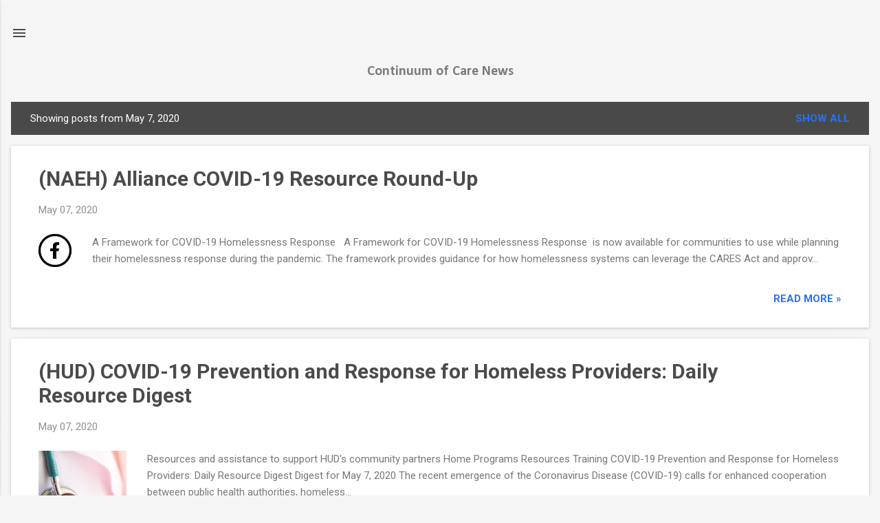

--- FILE ---
content_type: text/html; charset=UTF-8
request_url: https://www.cocnews.org/2020_05_07_archive.html
body_size: 33219
content:
<!DOCTYPE html>
<html dir='ltr' lang='en'>
<head>
<meta content='width=device-width, initial-scale=1' name='viewport'/>
<title>Continuum of Care News</title>
<meta content='text/html; charset=UTF-8' http-equiv='Content-Type'/>
<!-- Chrome, Firefox OS and Opera -->
<meta content='#f5f5f5' name='theme-color'/>
<!-- Windows Phone -->
<meta content='#f5f5f5' name='msapplication-navbutton-color'/>
<meta content='blogger' name='generator'/>
<link href='https://www.cocnews.org/favicon.ico' rel='icon' type='image/x-icon'/>
<link href='https://www.cocnews.org/2020_05_07_archive.html' rel='canonical'/>
<link rel="alternate" type="application/atom+xml" title="Continuum of Care News - Atom" href="https://www.cocnews.org/feeds/posts/default" />
<link rel="alternate" type="application/rss+xml" title="Continuum of Care News - RSS" href="https://www.cocnews.org/feeds/posts/default?alt=rss" />
<link rel="service.post" type="application/atom+xml" title="Continuum of Care News - Atom" href="https://www.blogger.com/feeds/3879375654992362380/posts/default" />
<!--Can't find substitution for tag [blog.ieCssRetrofitLinks]-->
<meta content='coc news, homeless news, hmis, HMIS, hud coc news updates, homeless veterans, homeless youth, chronically homeless, continuum of care' name='description'/>
<meta content='https://www.cocnews.org/2020_05_07_archive.html' property='og:url'/>
<meta content='Continuum of Care News' property='og:title'/>
<meta content='coc news, homeless news, hmis, HMIS, hud coc news updates, homeless veterans, homeless youth, chronically homeless, continuum of care' property='og:description'/>
<meta content='https://lh3.googleusercontent.com/blogger_img_proxy/AEn0k_stU1C_hwWxeKclb0Al6M0Nqkpq043vB-2eRGiR2HWSfsnwSyyBv7nR1nlt7kw9upk7YZ6i3vl2E9HkT1KALKxbo58k3y2bh08vx5jC10Z7kg6pvcrPEcn_NvFeL_tOsim6ilofC02Yfi0razgX8mf6uqbgMqKb=w1200-h630-p-k-no-nu' property='og:image'/>
<meta content='https://lh3.googleusercontent.com/blogger_img_proxy/AEn0k_spAuCcapw-lHM2sRIosIDBd3Gq206kuLFTQXnSOTR4gk-0Nd7hnxIJ9KzpGwK5qliSNuphTfaGcO8eJMDivqaoYiC2eNy3PDCAf1t9oFFJ6GX9hoVtMjejGjayXms6GX6SWBYcvVD8C-EsP7Jb3LVaI34A0FmYbJoFlZSlPvgZ03IkdciH2Q=w1200-h630-p-k-no-nu' property='og:image'/>
<meta content='https://lh3.googleusercontent.com/blogger_img_proxy/AEn0k_uItns0vx9VOoOIb1Hm71fzKx_QbGeMuh_E8-gE8gyTTJH-ogVYRP0eIJJFcHMSp1OFylzeNQET6EjXrVtZqSxoeYkypsqSeso5sHEakEdt8DmcOgWwCgAdn8neAX4tKv0G3tJVh6Ke1VhvHYK0lUg2Q3hOR94qF9oOWqHQ89qlqw5o6-bHeoNQ3mc=w1200-h630-p-k-no-nu' property='og:image'/>
<meta content='https://lh3.googleusercontent.com/blogger_img_proxy/AEn0k_ugVJiQXRTltv0PpM-S643uTRkrXsGqOneIJWUu3_WHQ-2Js-_CE5lVnmwIH48pMxfh5kz_QYeUe9hga_aoekiRGZ6fZHqeJmVhBgxbZonACC3XP33-aVqbnN10sxJbSMrY8KBbY2t8Uo3uZd5XE8vadUBRlXHOdClDmuvGMRUKwFAihyvm7XyPj5OXXu0=w1200-h630-p-k-no-nu' property='og:image'/>
<style type='text/css'>@font-face{font-family:'Calibri';font-style:normal;font-weight:700;font-display:swap;src:url(//fonts.gstatic.com/l/font?kit=J7aanpV-BGlaFfdAjAo9_pxqHxIZrCE&skey=cd2dd6afe6bf0eb2&v=v15)format('woff2');unicode-range:U+0000-00FF,U+0131,U+0152-0153,U+02BB-02BC,U+02C6,U+02DA,U+02DC,U+0304,U+0308,U+0329,U+2000-206F,U+20AC,U+2122,U+2191,U+2193,U+2212,U+2215,U+FEFF,U+FFFD;}@font-face{font-family:'Roboto';font-style:italic;font-weight:300;font-stretch:100%;font-display:swap;src:url(//fonts.gstatic.com/s/roboto/v50/KFOKCnqEu92Fr1Mu53ZEC9_Vu3r1gIhOszmOClHrs6ljXfMMLt_QuAX-k3Yi128m0kN2.woff2)format('woff2');unicode-range:U+0460-052F,U+1C80-1C8A,U+20B4,U+2DE0-2DFF,U+A640-A69F,U+FE2E-FE2F;}@font-face{font-family:'Roboto';font-style:italic;font-weight:300;font-stretch:100%;font-display:swap;src:url(//fonts.gstatic.com/s/roboto/v50/KFOKCnqEu92Fr1Mu53ZEC9_Vu3r1gIhOszmOClHrs6ljXfMMLt_QuAz-k3Yi128m0kN2.woff2)format('woff2');unicode-range:U+0301,U+0400-045F,U+0490-0491,U+04B0-04B1,U+2116;}@font-face{font-family:'Roboto';font-style:italic;font-weight:300;font-stretch:100%;font-display:swap;src:url(//fonts.gstatic.com/s/roboto/v50/KFOKCnqEu92Fr1Mu53ZEC9_Vu3r1gIhOszmOClHrs6ljXfMMLt_QuAT-k3Yi128m0kN2.woff2)format('woff2');unicode-range:U+1F00-1FFF;}@font-face{font-family:'Roboto';font-style:italic;font-weight:300;font-stretch:100%;font-display:swap;src:url(//fonts.gstatic.com/s/roboto/v50/KFOKCnqEu92Fr1Mu53ZEC9_Vu3r1gIhOszmOClHrs6ljXfMMLt_QuAv-k3Yi128m0kN2.woff2)format('woff2');unicode-range:U+0370-0377,U+037A-037F,U+0384-038A,U+038C,U+038E-03A1,U+03A3-03FF;}@font-face{font-family:'Roboto';font-style:italic;font-weight:300;font-stretch:100%;font-display:swap;src:url(//fonts.gstatic.com/s/roboto/v50/KFOKCnqEu92Fr1Mu53ZEC9_Vu3r1gIhOszmOClHrs6ljXfMMLt_QuHT-k3Yi128m0kN2.woff2)format('woff2');unicode-range:U+0302-0303,U+0305,U+0307-0308,U+0310,U+0312,U+0315,U+031A,U+0326-0327,U+032C,U+032F-0330,U+0332-0333,U+0338,U+033A,U+0346,U+034D,U+0391-03A1,U+03A3-03A9,U+03B1-03C9,U+03D1,U+03D5-03D6,U+03F0-03F1,U+03F4-03F5,U+2016-2017,U+2034-2038,U+203C,U+2040,U+2043,U+2047,U+2050,U+2057,U+205F,U+2070-2071,U+2074-208E,U+2090-209C,U+20D0-20DC,U+20E1,U+20E5-20EF,U+2100-2112,U+2114-2115,U+2117-2121,U+2123-214F,U+2190,U+2192,U+2194-21AE,U+21B0-21E5,U+21F1-21F2,U+21F4-2211,U+2213-2214,U+2216-22FF,U+2308-230B,U+2310,U+2319,U+231C-2321,U+2336-237A,U+237C,U+2395,U+239B-23B7,U+23D0,U+23DC-23E1,U+2474-2475,U+25AF,U+25B3,U+25B7,U+25BD,U+25C1,U+25CA,U+25CC,U+25FB,U+266D-266F,U+27C0-27FF,U+2900-2AFF,U+2B0E-2B11,U+2B30-2B4C,U+2BFE,U+3030,U+FF5B,U+FF5D,U+1D400-1D7FF,U+1EE00-1EEFF;}@font-face{font-family:'Roboto';font-style:italic;font-weight:300;font-stretch:100%;font-display:swap;src:url(//fonts.gstatic.com/s/roboto/v50/KFOKCnqEu92Fr1Mu53ZEC9_Vu3r1gIhOszmOClHrs6ljXfMMLt_QuGb-k3Yi128m0kN2.woff2)format('woff2');unicode-range:U+0001-000C,U+000E-001F,U+007F-009F,U+20DD-20E0,U+20E2-20E4,U+2150-218F,U+2190,U+2192,U+2194-2199,U+21AF,U+21E6-21F0,U+21F3,U+2218-2219,U+2299,U+22C4-22C6,U+2300-243F,U+2440-244A,U+2460-24FF,U+25A0-27BF,U+2800-28FF,U+2921-2922,U+2981,U+29BF,U+29EB,U+2B00-2BFF,U+4DC0-4DFF,U+FFF9-FFFB,U+10140-1018E,U+10190-1019C,U+101A0,U+101D0-101FD,U+102E0-102FB,U+10E60-10E7E,U+1D2C0-1D2D3,U+1D2E0-1D37F,U+1F000-1F0FF,U+1F100-1F1AD,U+1F1E6-1F1FF,U+1F30D-1F30F,U+1F315,U+1F31C,U+1F31E,U+1F320-1F32C,U+1F336,U+1F378,U+1F37D,U+1F382,U+1F393-1F39F,U+1F3A7-1F3A8,U+1F3AC-1F3AF,U+1F3C2,U+1F3C4-1F3C6,U+1F3CA-1F3CE,U+1F3D4-1F3E0,U+1F3ED,U+1F3F1-1F3F3,U+1F3F5-1F3F7,U+1F408,U+1F415,U+1F41F,U+1F426,U+1F43F,U+1F441-1F442,U+1F444,U+1F446-1F449,U+1F44C-1F44E,U+1F453,U+1F46A,U+1F47D,U+1F4A3,U+1F4B0,U+1F4B3,U+1F4B9,U+1F4BB,U+1F4BF,U+1F4C8-1F4CB,U+1F4D6,U+1F4DA,U+1F4DF,U+1F4E3-1F4E6,U+1F4EA-1F4ED,U+1F4F7,U+1F4F9-1F4FB,U+1F4FD-1F4FE,U+1F503,U+1F507-1F50B,U+1F50D,U+1F512-1F513,U+1F53E-1F54A,U+1F54F-1F5FA,U+1F610,U+1F650-1F67F,U+1F687,U+1F68D,U+1F691,U+1F694,U+1F698,U+1F6AD,U+1F6B2,U+1F6B9-1F6BA,U+1F6BC,U+1F6C6-1F6CF,U+1F6D3-1F6D7,U+1F6E0-1F6EA,U+1F6F0-1F6F3,U+1F6F7-1F6FC,U+1F700-1F7FF,U+1F800-1F80B,U+1F810-1F847,U+1F850-1F859,U+1F860-1F887,U+1F890-1F8AD,U+1F8B0-1F8BB,U+1F8C0-1F8C1,U+1F900-1F90B,U+1F93B,U+1F946,U+1F984,U+1F996,U+1F9E9,U+1FA00-1FA6F,U+1FA70-1FA7C,U+1FA80-1FA89,U+1FA8F-1FAC6,U+1FACE-1FADC,U+1FADF-1FAE9,U+1FAF0-1FAF8,U+1FB00-1FBFF;}@font-face{font-family:'Roboto';font-style:italic;font-weight:300;font-stretch:100%;font-display:swap;src:url(//fonts.gstatic.com/s/roboto/v50/KFOKCnqEu92Fr1Mu53ZEC9_Vu3r1gIhOszmOClHrs6ljXfMMLt_QuAf-k3Yi128m0kN2.woff2)format('woff2');unicode-range:U+0102-0103,U+0110-0111,U+0128-0129,U+0168-0169,U+01A0-01A1,U+01AF-01B0,U+0300-0301,U+0303-0304,U+0308-0309,U+0323,U+0329,U+1EA0-1EF9,U+20AB;}@font-face{font-family:'Roboto';font-style:italic;font-weight:300;font-stretch:100%;font-display:swap;src:url(//fonts.gstatic.com/s/roboto/v50/KFOKCnqEu92Fr1Mu53ZEC9_Vu3r1gIhOszmOClHrs6ljXfMMLt_QuAb-k3Yi128m0kN2.woff2)format('woff2');unicode-range:U+0100-02BA,U+02BD-02C5,U+02C7-02CC,U+02CE-02D7,U+02DD-02FF,U+0304,U+0308,U+0329,U+1D00-1DBF,U+1E00-1E9F,U+1EF2-1EFF,U+2020,U+20A0-20AB,U+20AD-20C0,U+2113,U+2C60-2C7F,U+A720-A7FF;}@font-face{font-family:'Roboto';font-style:italic;font-weight:300;font-stretch:100%;font-display:swap;src:url(//fonts.gstatic.com/s/roboto/v50/KFOKCnqEu92Fr1Mu53ZEC9_Vu3r1gIhOszmOClHrs6ljXfMMLt_QuAj-k3Yi128m0g.woff2)format('woff2');unicode-range:U+0000-00FF,U+0131,U+0152-0153,U+02BB-02BC,U+02C6,U+02DA,U+02DC,U+0304,U+0308,U+0329,U+2000-206F,U+20AC,U+2122,U+2191,U+2193,U+2212,U+2215,U+FEFF,U+FFFD;}@font-face{font-family:'Roboto';font-style:normal;font-weight:400;font-stretch:100%;font-display:swap;src:url(//fonts.gstatic.com/s/roboto/v50/KFO7CnqEu92Fr1ME7kSn66aGLdTylUAMa3GUBHMdazTgWw.woff2)format('woff2');unicode-range:U+0460-052F,U+1C80-1C8A,U+20B4,U+2DE0-2DFF,U+A640-A69F,U+FE2E-FE2F;}@font-face{font-family:'Roboto';font-style:normal;font-weight:400;font-stretch:100%;font-display:swap;src:url(//fonts.gstatic.com/s/roboto/v50/KFO7CnqEu92Fr1ME7kSn66aGLdTylUAMa3iUBHMdazTgWw.woff2)format('woff2');unicode-range:U+0301,U+0400-045F,U+0490-0491,U+04B0-04B1,U+2116;}@font-face{font-family:'Roboto';font-style:normal;font-weight:400;font-stretch:100%;font-display:swap;src:url(//fonts.gstatic.com/s/roboto/v50/KFO7CnqEu92Fr1ME7kSn66aGLdTylUAMa3CUBHMdazTgWw.woff2)format('woff2');unicode-range:U+1F00-1FFF;}@font-face{font-family:'Roboto';font-style:normal;font-weight:400;font-stretch:100%;font-display:swap;src:url(//fonts.gstatic.com/s/roboto/v50/KFO7CnqEu92Fr1ME7kSn66aGLdTylUAMa3-UBHMdazTgWw.woff2)format('woff2');unicode-range:U+0370-0377,U+037A-037F,U+0384-038A,U+038C,U+038E-03A1,U+03A3-03FF;}@font-face{font-family:'Roboto';font-style:normal;font-weight:400;font-stretch:100%;font-display:swap;src:url(//fonts.gstatic.com/s/roboto/v50/KFO7CnqEu92Fr1ME7kSn66aGLdTylUAMawCUBHMdazTgWw.woff2)format('woff2');unicode-range:U+0302-0303,U+0305,U+0307-0308,U+0310,U+0312,U+0315,U+031A,U+0326-0327,U+032C,U+032F-0330,U+0332-0333,U+0338,U+033A,U+0346,U+034D,U+0391-03A1,U+03A3-03A9,U+03B1-03C9,U+03D1,U+03D5-03D6,U+03F0-03F1,U+03F4-03F5,U+2016-2017,U+2034-2038,U+203C,U+2040,U+2043,U+2047,U+2050,U+2057,U+205F,U+2070-2071,U+2074-208E,U+2090-209C,U+20D0-20DC,U+20E1,U+20E5-20EF,U+2100-2112,U+2114-2115,U+2117-2121,U+2123-214F,U+2190,U+2192,U+2194-21AE,U+21B0-21E5,U+21F1-21F2,U+21F4-2211,U+2213-2214,U+2216-22FF,U+2308-230B,U+2310,U+2319,U+231C-2321,U+2336-237A,U+237C,U+2395,U+239B-23B7,U+23D0,U+23DC-23E1,U+2474-2475,U+25AF,U+25B3,U+25B7,U+25BD,U+25C1,U+25CA,U+25CC,U+25FB,U+266D-266F,U+27C0-27FF,U+2900-2AFF,U+2B0E-2B11,U+2B30-2B4C,U+2BFE,U+3030,U+FF5B,U+FF5D,U+1D400-1D7FF,U+1EE00-1EEFF;}@font-face{font-family:'Roboto';font-style:normal;font-weight:400;font-stretch:100%;font-display:swap;src:url(//fonts.gstatic.com/s/roboto/v50/KFO7CnqEu92Fr1ME7kSn66aGLdTylUAMaxKUBHMdazTgWw.woff2)format('woff2');unicode-range:U+0001-000C,U+000E-001F,U+007F-009F,U+20DD-20E0,U+20E2-20E4,U+2150-218F,U+2190,U+2192,U+2194-2199,U+21AF,U+21E6-21F0,U+21F3,U+2218-2219,U+2299,U+22C4-22C6,U+2300-243F,U+2440-244A,U+2460-24FF,U+25A0-27BF,U+2800-28FF,U+2921-2922,U+2981,U+29BF,U+29EB,U+2B00-2BFF,U+4DC0-4DFF,U+FFF9-FFFB,U+10140-1018E,U+10190-1019C,U+101A0,U+101D0-101FD,U+102E0-102FB,U+10E60-10E7E,U+1D2C0-1D2D3,U+1D2E0-1D37F,U+1F000-1F0FF,U+1F100-1F1AD,U+1F1E6-1F1FF,U+1F30D-1F30F,U+1F315,U+1F31C,U+1F31E,U+1F320-1F32C,U+1F336,U+1F378,U+1F37D,U+1F382,U+1F393-1F39F,U+1F3A7-1F3A8,U+1F3AC-1F3AF,U+1F3C2,U+1F3C4-1F3C6,U+1F3CA-1F3CE,U+1F3D4-1F3E0,U+1F3ED,U+1F3F1-1F3F3,U+1F3F5-1F3F7,U+1F408,U+1F415,U+1F41F,U+1F426,U+1F43F,U+1F441-1F442,U+1F444,U+1F446-1F449,U+1F44C-1F44E,U+1F453,U+1F46A,U+1F47D,U+1F4A3,U+1F4B0,U+1F4B3,U+1F4B9,U+1F4BB,U+1F4BF,U+1F4C8-1F4CB,U+1F4D6,U+1F4DA,U+1F4DF,U+1F4E3-1F4E6,U+1F4EA-1F4ED,U+1F4F7,U+1F4F9-1F4FB,U+1F4FD-1F4FE,U+1F503,U+1F507-1F50B,U+1F50D,U+1F512-1F513,U+1F53E-1F54A,U+1F54F-1F5FA,U+1F610,U+1F650-1F67F,U+1F687,U+1F68D,U+1F691,U+1F694,U+1F698,U+1F6AD,U+1F6B2,U+1F6B9-1F6BA,U+1F6BC,U+1F6C6-1F6CF,U+1F6D3-1F6D7,U+1F6E0-1F6EA,U+1F6F0-1F6F3,U+1F6F7-1F6FC,U+1F700-1F7FF,U+1F800-1F80B,U+1F810-1F847,U+1F850-1F859,U+1F860-1F887,U+1F890-1F8AD,U+1F8B0-1F8BB,U+1F8C0-1F8C1,U+1F900-1F90B,U+1F93B,U+1F946,U+1F984,U+1F996,U+1F9E9,U+1FA00-1FA6F,U+1FA70-1FA7C,U+1FA80-1FA89,U+1FA8F-1FAC6,U+1FACE-1FADC,U+1FADF-1FAE9,U+1FAF0-1FAF8,U+1FB00-1FBFF;}@font-face{font-family:'Roboto';font-style:normal;font-weight:400;font-stretch:100%;font-display:swap;src:url(//fonts.gstatic.com/s/roboto/v50/KFO7CnqEu92Fr1ME7kSn66aGLdTylUAMa3OUBHMdazTgWw.woff2)format('woff2');unicode-range:U+0102-0103,U+0110-0111,U+0128-0129,U+0168-0169,U+01A0-01A1,U+01AF-01B0,U+0300-0301,U+0303-0304,U+0308-0309,U+0323,U+0329,U+1EA0-1EF9,U+20AB;}@font-face{font-family:'Roboto';font-style:normal;font-weight:400;font-stretch:100%;font-display:swap;src:url(//fonts.gstatic.com/s/roboto/v50/KFO7CnqEu92Fr1ME7kSn66aGLdTylUAMa3KUBHMdazTgWw.woff2)format('woff2');unicode-range:U+0100-02BA,U+02BD-02C5,U+02C7-02CC,U+02CE-02D7,U+02DD-02FF,U+0304,U+0308,U+0329,U+1D00-1DBF,U+1E00-1E9F,U+1EF2-1EFF,U+2020,U+20A0-20AB,U+20AD-20C0,U+2113,U+2C60-2C7F,U+A720-A7FF;}@font-face{font-family:'Roboto';font-style:normal;font-weight:400;font-stretch:100%;font-display:swap;src:url(//fonts.gstatic.com/s/roboto/v50/KFO7CnqEu92Fr1ME7kSn66aGLdTylUAMa3yUBHMdazQ.woff2)format('woff2');unicode-range:U+0000-00FF,U+0131,U+0152-0153,U+02BB-02BC,U+02C6,U+02DA,U+02DC,U+0304,U+0308,U+0329,U+2000-206F,U+20AC,U+2122,U+2191,U+2193,U+2212,U+2215,U+FEFF,U+FFFD;}@font-face{font-family:'Roboto';font-style:normal;font-weight:700;font-stretch:100%;font-display:swap;src:url(//fonts.gstatic.com/s/roboto/v50/KFO7CnqEu92Fr1ME7kSn66aGLdTylUAMa3GUBHMdazTgWw.woff2)format('woff2');unicode-range:U+0460-052F,U+1C80-1C8A,U+20B4,U+2DE0-2DFF,U+A640-A69F,U+FE2E-FE2F;}@font-face{font-family:'Roboto';font-style:normal;font-weight:700;font-stretch:100%;font-display:swap;src:url(//fonts.gstatic.com/s/roboto/v50/KFO7CnqEu92Fr1ME7kSn66aGLdTylUAMa3iUBHMdazTgWw.woff2)format('woff2');unicode-range:U+0301,U+0400-045F,U+0490-0491,U+04B0-04B1,U+2116;}@font-face{font-family:'Roboto';font-style:normal;font-weight:700;font-stretch:100%;font-display:swap;src:url(//fonts.gstatic.com/s/roboto/v50/KFO7CnqEu92Fr1ME7kSn66aGLdTylUAMa3CUBHMdazTgWw.woff2)format('woff2');unicode-range:U+1F00-1FFF;}@font-face{font-family:'Roboto';font-style:normal;font-weight:700;font-stretch:100%;font-display:swap;src:url(//fonts.gstatic.com/s/roboto/v50/KFO7CnqEu92Fr1ME7kSn66aGLdTylUAMa3-UBHMdazTgWw.woff2)format('woff2');unicode-range:U+0370-0377,U+037A-037F,U+0384-038A,U+038C,U+038E-03A1,U+03A3-03FF;}@font-face{font-family:'Roboto';font-style:normal;font-weight:700;font-stretch:100%;font-display:swap;src:url(//fonts.gstatic.com/s/roboto/v50/KFO7CnqEu92Fr1ME7kSn66aGLdTylUAMawCUBHMdazTgWw.woff2)format('woff2');unicode-range:U+0302-0303,U+0305,U+0307-0308,U+0310,U+0312,U+0315,U+031A,U+0326-0327,U+032C,U+032F-0330,U+0332-0333,U+0338,U+033A,U+0346,U+034D,U+0391-03A1,U+03A3-03A9,U+03B1-03C9,U+03D1,U+03D5-03D6,U+03F0-03F1,U+03F4-03F5,U+2016-2017,U+2034-2038,U+203C,U+2040,U+2043,U+2047,U+2050,U+2057,U+205F,U+2070-2071,U+2074-208E,U+2090-209C,U+20D0-20DC,U+20E1,U+20E5-20EF,U+2100-2112,U+2114-2115,U+2117-2121,U+2123-214F,U+2190,U+2192,U+2194-21AE,U+21B0-21E5,U+21F1-21F2,U+21F4-2211,U+2213-2214,U+2216-22FF,U+2308-230B,U+2310,U+2319,U+231C-2321,U+2336-237A,U+237C,U+2395,U+239B-23B7,U+23D0,U+23DC-23E1,U+2474-2475,U+25AF,U+25B3,U+25B7,U+25BD,U+25C1,U+25CA,U+25CC,U+25FB,U+266D-266F,U+27C0-27FF,U+2900-2AFF,U+2B0E-2B11,U+2B30-2B4C,U+2BFE,U+3030,U+FF5B,U+FF5D,U+1D400-1D7FF,U+1EE00-1EEFF;}@font-face{font-family:'Roboto';font-style:normal;font-weight:700;font-stretch:100%;font-display:swap;src:url(//fonts.gstatic.com/s/roboto/v50/KFO7CnqEu92Fr1ME7kSn66aGLdTylUAMaxKUBHMdazTgWw.woff2)format('woff2');unicode-range:U+0001-000C,U+000E-001F,U+007F-009F,U+20DD-20E0,U+20E2-20E4,U+2150-218F,U+2190,U+2192,U+2194-2199,U+21AF,U+21E6-21F0,U+21F3,U+2218-2219,U+2299,U+22C4-22C6,U+2300-243F,U+2440-244A,U+2460-24FF,U+25A0-27BF,U+2800-28FF,U+2921-2922,U+2981,U+29BF,U+29EB,U+2B00-2BFF,U+4DC0-4DFF,U+FFF9-FFFB,U+10140-1018E,U+10190-1019C,U+101A0,U+101D0-101FD,U+102E0-102FB,U+10E60-10E7E,U+1D2C0-1D2D3,U+1D2E0-1D37F,U+1F000-1F0FF,U+1F100-1F1AD,U+1F1E6-1F1FF,U+1F30D-1F30F,U+1F315,U+1F31C,U+1F31E,U+1F320-1F32C,U+1F336,U+1F378,U+1F37D,U+1F382,U+1F393-1F39F,U+1F3A7-1F3A8,U+1F3AC-1F3AF,U+1F3C2,U+1F3C4-1F3C6,U+1F3CA-1F3CE,U+1F3D4-1F3E0,U+1F3ED,U+1F3F1-1F3F3,U+1F3F5-1F3F7,U+1F408,U+1F415,U+1F41F,U+1F426,U+1F43F,U+1F441-1F442,U+1F444,U+1F446-1F449,U+1F44C-1F44E,U+1F453,U+1F46A,U+1F47D,U+1F4A3,U+1F4B0,U+1F4B3,U+1F4B9,U+1F4BB,U+1F4BF,U+1F4C8-1F4CB,U+1F4D6,U+1F4DA,U+1F4DF,U+1F4E3-1F4E6,U+1F4EA-1F4ED,U+1F4F7,U+1F4F9-1F4FB,U+1F4FD-1F4FE,U+1F503,U+1F507-1F50B,U+1F50D,U+1F512-1F513,U+1F53E-1F54A,U+1F54F-1F5FA,U+1F610,U+1F650-1F67F,U+1F687,U+1F68D,U+1F691,U+1F694,U+1F698,U+1F6AD,U+1F6B2,U+1F6B9-1F6BA,U+1F6BC,U+1F6C6-1F6CF,U+1F6D3-1F6D7,U+1F6E0-1F6EA,U+1F6F0-1F6F3,U+1F6F7-1F6FC,U+1F700-1F7FF,U+1F800-1F80B,U+1F810-1F847,U+1F850-1F859,U+1F860-1F887,U+1F890-1F8AD,U+1F8B0-1F8BB,U+1F8C0-1F8C1,U+1F900-1F90B,U+1F93B,U+1F946,U+1F984,U+1F996,U+1F9E9,U+1FA00-1FA6F,U+1FA70-1FA7C,U+1FA80-1FA89,U+1FA8F-1FAC6,U+1FACE-1FADC,U+1FADF-1FAE9,U+1FAF0-1FAF8,U+1FB00-1FBFF;}@font-face{font-family:'Roboto';font-style:normal;font-weight:700;font-stretch:100%;font-display:swap;src:url(//fonts.gstatic.com/s/roboto/v50/KFO7CnqEu92Fr1ME7kSn66aGLdTylUAMa3OUBHMdazTgWw.woff2)format('woff2');unicode-range:U+0102-0103,U+0110-0111,U+0128-0129,U+0168-0169,U+01A0-01A1,U+01AF-01B0,U+0300-0301,U+0303-0304,U+0308-0309,U+0323,U+0329,U+1EA0-1EF9,U+20AB;}@font-face{font-family:'Roboto';font-style:normal;font-weight:700;font-stretch:100%;font-display:swap;src:url(//fonts.gstatic.com/s/roboto/v50/KFO7CnqEu92Fr1ME7kSn66aGLdTylUAMa3KUBHMdazTgWw.woff2)format('woff2');unicode-range:U+0100-02BA,U+02BD-02C5,U+02C7-02CC,U+02CE-02D7,U+02DD-02FF,U+0304,U+0308,U+0329,U+1D00-1DBF,U+1E00-1E9F,U+1EF2-1EFF,U+2020,U+20A0-20AB,U+20AD-20C0,U+2113,U+2C60-2C7F,U+A720-A7FF;}@font-face{font-family:'Roboto';font-style:normal;font-weight:700;font-stretch:100%;font-display:swap;src:url(//fonts.gstatic.com/s/roboto/v50/KFO7CnqEu92Fr1ME7kSn66aGLdTylUAMa3yUBHMdazQ.woff2)format('woff2');unicode-range:U+0000-00FF,U+0131,U+0152-0153,U+02BB-02BC,U+02C6,U+02DA,U+02DC,U+0304,U+0308,U+0329,U+2000-206F,U+20AC,U+2122,U+2191,U+2193,U+2212,U+2215,U+FEFF,U+FFFD;}</style>
<style id='page-skin-1' type='text/css'><!--
/*! normalize.css v8.0.0 | MIT License | github.com/necolas/normalize.css */html{line-height:1.15;-webkit-text-size-adjust:100%}body{margin:0}h1{font-size:2em;margin:.67em 0}hr{box-sizing:content-box;height:0;overflow:visible}pre{font-family:monospace,monospace;font-size:1em}a{background-color:transparent}abbr[title]{border-bottom:none;text-decoration:underline;text-decoration:underline dotted}b,strong{font-weight:bolder}code,kbd,samp{font-family:monospace,monospace;font-size:1em}small{font-size:80%}sub,sup{font-size:75%;line-height:0;position:relative;vertical-align:baseline}sub{bottom:-0.25em}sup{top:-0.5em}img{border-style:none}button,input,optgroup,select,textarea{font-family:inherit;font-size:100%;line-height:1.15;margin:0}button,input{overflow:visible}button,select{text-transform:none}button,[type="button"],[type="reset"],[type="submit"]{-webkit-appearance:button}button::-moz-focus-inner,[type="button"]::-moz-focus-inner,[type="reset"]::-moz-focus-inner,[type="submit"]::-moz-focus-inner{border-style:none;padding:0}button:-moz-focusring,[type="button"]:-moz-focusring,[type="reset"]:-moz-focusring,[type="submit"]:-moz-focusring{outline:1px dotted ButtonText}fieldset{padding:.35em .75em .625em}legend{box-sizing:border-box;color:inherit;display:table;max-width:100%;padding:0;white-space:normal}progress{vertical-align:baseline}textarea{overflow:auto}[type="checkbox"],[type="radio"]{box-sizing:border-box;padding:0}[type="number"]::-webkit-inner-spin-button,[type="number"]::-webkit-outer-spin-button{height:auto}[type="search"]{-webkit-appearance:textfield;outline-offset:-2px}[type="search"]::-webkit-search-decoration{-webkit-appearance:none}::-webkit-file-upload-button{-webkit-appearance:button;font:inherit}details{display:block}summary{display:list-item}template{display:none}[hidden]{display:none}
/*!************************************************
* Blogger Template Style
* Name: Essential
**************************************************/
body{
overflow-wrap:break-word;
word-break:break-word;
word-wrap:break-word
}
.hidden{
display:none
}
.invisible{
visibility:hidden
}
.container:after,.float-container:after{
clear:both;
content:"";
display:table
}
.clearboth{
clear:both
}
#comments .comment .comment-actions,.subscribe-popup .FollowByEmail .follow-by-email-submit,.widget.Profile .profile-link,.widget.Profile .profile-link.visit-profile{
background:transparent;
border:0;
box-shadow:none;
color:#2673f3;
cursor:pointer;
font-size:14px;
font-weight:700;
outline:none;
text-decoration:none;
text-transform:uppercase;
width:auto
}
.dim-overlay{
height:100vh;
left:0;
position:fixed;
top:0;
width:100%
}
#sharing-dim-overlay{
background-color:transparent
}
input::-ms-clear{
display:none
}
.blogger-logo,.svg-icon-24.blogger-logo{
fill:#ff9800;
opacity:1
}
.loading-spinner-large{
-webkit-animation:mspin-rotate 1568.63ms linear infinite;
animation:mspin-rotate 1568.63ms linear infinite;
height:48px;
overflow:hidden;
position:absolute;
width:48px;
z-index:200
}
.loading-spinner-large>div{
-webkit-animation:mspin-revrot 5332ms steps(4) infinite;
animation:mspin-revrot 5332ms steps(4) infinite
}
.loading-spinner-large>div>div{
-webkit-animation:mspin-singlecolor-large-film 1333ms steps(81) infinite;
animation:mspin-singlecolor-large-film 1333ms steps(81) infinite;
background-size:100%;
height:48px;
width:3888px
}
.mspin-black-large>div>div,.mspin-grey_54-large>div>div{
background-image:url(https://www.blogblog.com/indie/mspin_black_large.svg)
}
.mspin-white-large>div>div{
background-image:url(https://www.blogblog.com/indie/mspin_white_large.svg)
}
.mspin-grey_54-large{
opacity:.54
}
@-webkit-keyframes mspin-singlecolor-large-film{
0%{
-webkit-transform:translateX(0);
transform:translateX(0)
}
to{
-webkit-transform:translateX(-3888px);
transform:translateX(-3888px)
}
}
@keyframes mspin-singlecolor-large-film{
0%{
-webkit-transform:translateX(0);
transform:translateX(0)
}
to{
-webkit-transform:translateX(-3888px);
transform:translateX(-3888px)
}
}
@-webkit-keyframes mspin-rotate{
0%{
-webkit-transform:rotate(0deg);
transform:rotate(0deg)
}
to{
-webkit-transform:rotate(1turn);
transform:rotate(1turn)
}
}
@keyframes mspin-rotate{
0%{
-webkit-transform:rotate(0deg);
transform:rotate(0deg)
}
to{
-webkit-transform:rotate(1turn);
transform:rotate(1turn)
}
}
@-webkit-keyframes mspin-revrot{
0%{
-webkit-transform:rotate(0deg);
transform:rotate(0deg)
}
to{
-webkit-transform:rotate(-1turn);
transform:rotate(-1turn)
}
}
@keyframes mspin-revrot{
0%{
-webkit-transform:rotate(0deg);
transform:rotate(0deg)
}
to{
-webkit-transform:rotate(-1turn);
transform:rotate(-1turn)
}
}
.skip-navigation{
background-color:#fff;
box-sizing:border-box;
color:#000;
display:block;
height:0;
left:0;
line-height:50px;
overflow:hidden;
padding-top:0;
position:fixed;
text-align:center;
top:0;
-webkit-transition:box-shadow .3s,height .3s,padding-top .3s;
transition:box-shadow .3s,height .3s,padding-top .3s;
width:100%;
z-index:900
}
.skip-navigation:focus{
box-shadow:0 4px 5px 0 rgba(0,0,0,.14),0 1px 10px 0 rgba(0,0,0,.12),0 2px 4px -1px rgba(0,0,0,.2);
height:50px
}
#main{
outline:none
}
.main-heading{
position:absolute;
clip:rect(1px,1px,1px,1px);
padding:0;
border:0;
height:1px;
width:1px;
overflow:hidden
}
.Attribution{
margin-top:1em;
text-align:center
}
.Attribution .blogger img,.Attribution .blogger svg{
vertical-align:bottom
}
.Attribution .blogger img{
margin-right:.5em
}
.Attribution div{
line-height:24px;
margin-top:.5em
}
.Attribution .copyright,.Attribution .image-attribution{
font-size:.7em;
margin-top:1.5em
}
.BLOG_mobile_video_class{
display:none
}
.bg-photo{
background-attachment:scroll!important
}
body .CSS_LIGHTBOX{
z-index:900
}
.extendable .show-less,.extendable .show-more{
border-color:#2673f3;
color:#2673f3;
margin-top:8px
}
.extendable .show-less.hidden,.extendable .show-more.hidden,.inline-ad{
display:none
}
.inline-ad{
max-width:100%;
overflow:hidden
}
.adsbygoogle{
display:block
}
#cookieChoiceInfo{
bottom:0;
top:auto
}
iframe.b-hbp-video{
border:0
}
.post-body iframe,.post-body img{
max-width:100%
}
.post-body a[imageanchor=\31]{
display:inline-block
}
.byline{
margin-right:1em
}
.byline:last-child{
margin-right:0
}
.link-copied-dialog{
max-width:520px;
outline:0
}
.link-copied-dialog .modal-dialog-buttons{
margin-top:8px
}
.link-copied-dialog .goog-buttonset-default{
background:transparent;
border:0
}
.link-copied-dialog .goog-buttonset-default:focus{
outline:0
}
.paging-control-container{
margin-bottom:16px
}
.paging-control-container .paging-control{
display:inline-block
}
.paging-control-container .comment-range-text:after,.paging-control-container .paging-control{
color:#2673f3
}
.paging-control-container .comment-range-text,.paging-control-container .paging-control{
margin-right:8px
}
.paging-control-container .comment-range-text:after,.paging-control-container .paging-control:after{
content:"\b7";
cursor:default;
padding-left:8px;
pointer-events:none
}
.paging-control-container .comment-range-text:last-child:after,.paging-control-container .paging-control:last-child:after{
content:none
}
.byline.reactions iframe{
height:20px
}
.b-notification{
color:#000;
background-color:#fff;
border-bottom:1px solid #000;
box-sizing:border-box;
padding:16px 32px;
text-align:center
}
.b-notification.visible{
-webkit-transition:margin-top .3s cubic-bezier(.4,0,.2,1);
transition:margin-top .3s cubic-bezier(.4,0,.2,1)
}
.b-notification.invisible{
position:absolute
}
.b-notification-close{
position:absolute;
right:8px;
top:8px
}
.no-posts-message{
line-height:40px;
text-align:center
}
@media screen and (max-width:800px){
body.item-view .post-body a[imageanchor=\31][style*=float\:\ left\;],body.item-view .post-body a[imageanchor=\31][style*=float\:\ right\;]{
float:none!important;
clear:none!important
}
body.item-view .post-body a[imageanchor=\31] img{
display:block;
height:auto;
margin:0 auto
}
body.item-view .post-body>.separator:first-child>a[imageanchor=\31]:first-child{
margin-top:20px
}
.post-body a[imageanchor]{
display:block
}
body.item-view .post-body a[imageanchor=\31]{
margin-left:0!important;
margin-right:0!important
}
body.item-view .post-body a[imageanchor=\31]+a[imageanchor=\31]{
margin-top:16px
}
}
.item-control{
display:none
}
#comments{
border-top:1px dashed rgba(0,0,0,.54);
margin-top:20px;
padding:20px
}
#comments .comment-thread ol{
margin:0;
padding-left:0;
padding-left:0
}
#comments .comment-thread .comment-replies,#comments .comment .comment-replybox-single{
margin-left:60px
}
#comments .comment-thread .thread-count{
display:none
}
#comments .comment{
list-style-type:none;
padding:0 0 30px;
position:relative
}
#comments .comment .comment{
padding-bottom:8px
}
.comment .avatar-image-container{
position:absolute
}
.comment .avatar-image-container img{
border-radius:50%
}
.avatar-image-container svg,.comment .avatar-image-container .avatar-icon{
border-radius:50%;
border:1px solid #747474;
box-sizing:border-box;
fill:#747474;
height:35px;
margin:0;
padding:7px;
width:35px
}
.comment .comment-block{
margin-top:10px;
margin-left:60px;
padding-bottom:0
}
#comments .comment-author-header-wrapper{
margin-left:40px
}
#comments .comment .thread-expanded .comment-block{
padding-bottom:20px
}
#comments .comment .comment-header .user,#comments .comment .comment-header .user a{
color:#4b4b4b;
font-style:normal;
font-weight:700
}
#comments .comment .comment-actions{
bottom:0;
margin-bottom:15px;
position:absolute
}
#comments .comment .comment-actions>*{
margin-right:8px
}
#comments .comment .comment-header .datetime{
bottom:0;
display:inline-block;
font-size:13px;
font-style:italic;
margin-left:8px
}
#comments .comment .comment-footer .comment-timestamp a,#comments .comment .comment-header .datetime,#comments .comment .comment-header .datetime a{
color:rgba(75,75,75,.54)
}
#comments .comment .comment-content,.comment .comment-body{
margin-top:12px;
word-break:break-word
}
.comment-body{
margin-bottom:12px
}
#comments.embed[data-num-comments=\30]{
border:0;
margin-top:0;
padding-top:0
}
#comment-editor-src,#comments.embed[data-num-comments=\30] #comment-post-message,#comments.embed[data-num-comments=\30] div.comment-form>p,#comments.embed[data-num-comments=\30] p.comment-footer{
display:none
}
.comments .comments-content .loadmore.loaded{
max-height:0;
opacity:0;
overflow:hidden
}
.extendable .remaining-items{
height:0;
overflow:hidden;
-webkit-transition:height .3s cubic-bezier(.4,0,.2,1);
transition:height .3s cubic-bezier(.4,0,.2,1)
}
.extendable .remaining-items.expanded{
height:auto
}
.svg-icon-24,.svg-icon-24-button{
cursor:pointer;
height:24px;
width:24px;
min-width:24px
}
.touch-icon{
margin:-12px;
padding:12px
}
.touch-icon:active,.touch-icon:focus{
background-color:hsla(0,0%,60%,.4);
border-radius:50%
}
svg:not(:root).touch-icon{
overflow:visible
}
html[dir=rtl] .rtl-reversible-icon{
-webkit-transform:scaleX(-1);
transform:scaleX(-1)
}
.svg-icon-24-button,.touch-icon-button{
background:transparent;
border:0;
margin:0;
outline:none;
padding:0
}
.touch-icon-button .touch-icon:active,.touch-icon-button .touch-icon:focus{
background-color:transparent
}
.touch-icon-button:active .touch-icon,.touch-icon-button:focus .touch-icon{
background-color:hsla(0,0%,60%,.4);
border-radius:50%
}
.Profile .default-avatar-wrapper .avatar-icon{
border-radius:50%;
border:1px solid #747474;
box-sizing:border-box;
fill:#747474;
margin:0
}
.Profile .individual .default-avatar-wrapper .avatar-icon{
padding:25px
}
.Profile .individual .avatar-icon,.Profile .individual .profile-img{
height:120px;
width:120px
}
.Profile .team .default-avatar-wrapper .avatar-icon{
padding:8px
}
.Profile .team .avatar-icon,.Profile .team .default-avatar-wrapper,.Profile .team .profile-img{
height:40px;
width:40px
}
.snippet-container{
margin:0;
position:relative;
overflow:hidden
}
.snippet-fade{
bottom:0;
box-sizing:border-box;
position:absolute;
width:96px;
right:0
}
.snippet-fade:after{
content:"\2026";
float:right
}
.post-bottom{
-webkit-box-align:center;
align-items:center;
display:-webkit-box;
display:flex;
flex-wrap:wrap
}
.post-footer{
-webkit-box-flex:1;
flex:1 1 auto;
flex-wrap:wrap;
-webkit-box-ordinal-group:2;
order:1
}
.post-footer>*{
-webkit-box-flex:0;
flex:0 1 auto
}
.post-footer .byline:last-child{
margin-right:1em
}
.jump-link{
-webkit-box-flex:0;
flex:0 0 auto;
-webkit-box-ordinal-group:3;
order:2
}
.centered-top-container.sticky{
left:0;
position:fixed;
right:0;
top:0;
width:auto;
z-index:50;
-webkit-transition-property:opacity,-webkit-transform;
transition-property:opacity,-webkit-transform;
transition-property:transform,opacity;
transition-property:transform,opacity,-webkit-transform;
-webkit-transition-duration:.2s;
transition-duration:.2s;
-webkit-transition-timing-function:cubic-bezier(.4,0,.2,1);
transition-timing-function:cubic-bezier(.4,0,.2,1)
}
.centered-top-placeholder{
display:none
}
.collapsed-header .centered-top-placeholder{
display:block
}
.centered-top-container .Header .replaced h1,.centered-top-placeholder .Header .replaced h1{
display:none
}
.centered-top-container.sticky .Header .replaced h1{
display:block
}
.centered-top-container.sticky .Header .header-widget{
background:none
}
.centered-top-container.sticky .Header .header-image-wrapper{
display:none
}
.centered-top-container img,.centered-top-placeholder img{
max-width:100%
}
.collapsible{
-webkit-transition:height .3s cubic-bezier(.4,0,.2,1);
transition:height .3s cubic-bezier(.4,0,.2,1)
}
.collapsible,.collapsible>summary{
display:block;
overflow:hidden
}
.collapsible>:not(summary){
display:none
}
.collapsible[open]>:not(summary){
display:block
}
.collapsible:focus,.collapsible>summary:focus{
outline:none
}
.collapsible>summary{
cursor:pointer;
display:block;
padding:0
}
.collapsible:focus>summary,.collapsible>summary:focus{
background-color:transparent
}
.collapsible>summary::-webkit-details-marker{
display:none
}
.collapsible-title{
-webkit-box-align:center;
align-items:center;
display:-webkit-box;
display:flex
}
.collapsible-title .title{
-webkit-box-flex:1;
flex:1 1 auto;
-webkit-box-ordinal-group:1;
order:0;
overflow:hidden;
text-overflow:ellipsis;
white-space:nowrap
}
.collapsible-title .chevron-down,.collapsible[open] .collapsible-title .chevron-up{
display:block
}
.collapsible-title .chevron-up,.collapsible[open] .collapsible-title .chevron-down{
display:none
}
.flat-button{
font-weight:700;
text-transform:uppercase;
border-radius:2px;
padding:8px;
margin:-8px
}
.flat-button,.flat-icon-button{
cursor:pointer;
display:inline-block
}
.flat-icon-button{
background:transparent;
border:0;
outline:none;
margin:-12px;
padding:12px;
box-sizing:content-box;
line-height:0
}
.flat-icon-button,.flat-icon-button .splash-wrapper{
border-radius:50%
}
.flat-icon-button .splash.animate{
-webkit-animation-duration:.3s;
animation-duration:.3s
}
.overflowable-container{
max-height:46px;
overflow:hidden;
position:relative
}
.overflow-button{
cursor:pointer
}
#overflowable-dim-overlay{
background:transparent
}
.overflow-popup{
box-shadow:0 2px 2px 0 rgba(0,0,0,.14),0 3px 1px -2px rgba(0,0,0,.2),0 1px 5px 0 rgba(0,0,0,.12);
background-color:#ffffff;
left:0;
max-width:calc(100% - 32px);
position:absolute;
top:0;
visibility:hidden;
z-index:101
}
.overflow-popup ul{
list-style:none
}
.overflow-popup .tabs li,.overflow-popup li{
display:block;
height:auto
}
.overflow-popup .tabs li{
padding-left:0;
padding-right:0
}
.overflow-button.hidden,.overflow-popup .tabs li.hidden,.overflow-popup li.hidden{
display:none
}
.pill-button{
background:transparent;
border:1px solid;
border-radius:12px;
cursor:pointer;
display:inline-block;
padding:4px 16px;
text-transform:uppercase
}
.ripple{
position:relative
}
.ripple>*{
z-index:1
}
.splash-wrapper{
bottom:0;
left:0;
overflow:hidden;
pointer-events:none;
position:absolute;
right:0;
top:0;
z-index:0
}
.splash{
background:#ccc;
border-radius:100%;
display:block;
opacity:.6;
position:absolute;
-webkit-transform:scale(0);
transform:scale(0)
}
.splash.animate{
-webkit-animation:ripple-effect .4s linear;
animation:ripple-effect .4s linear
}
@-webkit-keyframes ripple-effect{
to{
opacity:0;
-webkit-transform:scale(2.5);
transform:scale(2.5)
}
}
@keyframes ripple-effect{
to{
opacity:0;
-webkit-transform:scale(2.5);
transform:scale(2.5)
}
}
.search{
display:-webkit-box;
display:flex;
line-height:24px;
width:24px
}
.search.focused,.search.focused .section{
width:100%
}
.search form{
z-index:101
}
.search h3{
display:none
}
.search form{
display:-webkit-box;
display:flex;
-webkit-box-flex:1;
flex:1 0 0;
border-bottom:1px solid transparent;
padding-bottom:8px
}
.search form>*{
display:none
}
.search.focused form>*{
display:block
}
.search .search-input label{
display:none
}
.collapsed-header .centered-top-container .search.focused form{
border-bottom-color:transparent
}
.search-expand{
-webkit-box-flex:0;
flex:0 0 auto
}
.search-expand-text{
display:none
}
.search-close{
display:inline;
vertical-align:middle
}
.search-input{
-webkit-box-flex:1;
flex:1 0 1px
}
.search-input input{
background:none;
border:0;
box-sizing:border-box;
color:#7b7b7b;
display:inline-block;
outline:none;
width:calc(100% - 48px)
}
.search-input input.no-cursor{
color:transparent;
text-shadow:0 0 0 #7b7b7b
}
.collapsed-header .centered-top-container .search-action,.collapsed-header .centered-top-container .search-input input{
color:#4b4b4b
}
.collapsed-header .centered-top-container .search-input input.no-cursor{
color:transparent;
text-shadow:0 0 0 #4b4b4b
}
.collapsed-header .centered-top-container .search-input input.no-cursor:focus,.search-input input.no-cursor:focus{
outline:none
}
.search-focused>*{
visibility:hidden
}
.search-focused .search,.search-focused .search-icon{
visibility:visible
}
.widget.Sharing .sharing-button{
display:none
}
.widget.Sharing .sharing-buttons li{
padding:0
}
.widget.Sharing .sharing-buttons li span{
display:none
}
.post-share-buttons{
position:relative
}
.sharing-open.touch-icon-button:active .touch-icon,.sharing-open.touch-icon-button:focus .touch-icon{
background-color:transparent
}
.share-buttons{
background-color:#ffffff;
border-radius:2px;
box-shadow:0 2px 2px 0 rgba(0,0,0,.14),0 3px 1px -2px rgba(0,0,0,.2),0 1px 5px 0 rgba(0,0,0,.12);
color:#4b4b4b;
list-style:none;
margin:0;
padding:8px 0;
position:absolute;
top:-11px;
min-width:200px;
z-index:101
}
.share-buttons.hidden{
display:none
}
.sharing-button{
background:transparent;
border:0;
margin:0;
outline:none;
padding:0;
cursor:pointer
}
.share-buttons li{
margin:0;
height:48px
}
.share-buttons li:last-child{
margin-bottom:0
}
.share-buttons li .sharing-platform-button{
box-sizing:border-box;
cursor:pointer;
display:block;
height:100%;
margin-bottom:0;
padding:0 16px;
position:relative;
width:100%
}
.share-buttons li .sharing-platform-button:focus,.share-buttons li .sharing-platform-button:hover{
background-color:hsla(0,0%,50.2%,.1);
outline:none
}
.share-buttons li svg[class*=sharing-],.share-buttons li svg[class^=sharing-]{
position:absolute;
top:10px
}
.share-buttons li span.sharing-platform-button{
position:relative;
top:0
}
.share-buttons li .platform-sharing-text{
display:block;
font-size:16px;
line-height:48px;
white-space:nowrap;
margin-left:56px
}
.sidebar-container{
background-color:#EEEEEE;
max-width:400px;
overflow-y:auto;
-webkit-transition-property:-webkit-transform;
transition-property:-webkit-transform;
transition-property:transform;
transition-property:transform,-webkit-transform;
-webkit-transition-duration:.3s;
transition-duration:.3s;
-webkit-transition-timing-function:cubic-bezier(0,0,.2,1);
transition-timing-function:cubic-bezier(0,0,.2,1);
width:400px;
z-index:101;
-webkit-overflow-scrolling:touch
}
.sidebar-container .navigation{
line-height:0;
padding:16px
}
.sidebar-container .sidebar-back{
cursor:pointer
}
.sidebar-container .widget{
background:none;
margin:0 16px;
padding:16px 0
}
.sidebar-container .widget .title{
color:#787878;
margin:0
}
.sidebar-container .widget ul{
list-style:none;
margin:0;
padding:0
}
.sidebar-container .widget ul ul{
margin-left:1em
}
.sidebar-container .widget li{
font-size:16px;
line-height:normal
}
.sidebar-container .widget+.widget{
border-top:1px dashed transparent
}
.BlogArchive li{
margin:16px 0
}
.BlogArchive li:last-child{
margin-bottom:0
}
.Label li a{
display:inline-block
}
.BlogArchive .post-count,.Label .label-count{
float:right;
margin-left:.25em
}
.BlogArchive .post-count:before,.Label .label-count:before{
content:"("
}
.BlogArchive .post-count:after,.Label .label-count:after{
content:")"
}
.widget.Translate .skiptranslate>div{
display:block!important
}
.widget.Profile .profile-link{
display:-webkit-box;
display:flex
}
.widget.Profile .team-member .default-avatar-wrapper,.widget.Profile .team-member .profile-img{
-webkit-box-flex:0;
flex:0 0 auto;
margin-right:1em
}
.widget.Profile .individual .profile-link{
-webkit-box-orient:vertical;
-webkit-box-direction:normal;
flex-direction:column
}
.widget.Profile .team .profile-link .profile-name{
align-self:center;
display:block;
-webkit-box-flex:1;
flex:1 1 auto
}
.dim-overlay{
background-color:rgba(0,0,0,.54);
z-index:100
}
body.sidebar-visible{
overflow-y:hidden
}
@media screen and (max-width:1953px){
.sidebar-container{
bottom:0;
position:fixed;
top:0;
left:0;
right:auto
}
.sidebar-container.sidebar-invisible{
-webkit-transition-timing-function:cubic-bezier(.4,0,.6,1);
transition-timing-function:cubic-bezier(.4,0,.6,1);
-webkit-transform:translateX(-400px);
transform:translateX(-400px)
}
}
@media screen and (min-width:1954px){
.sidebar-container{
position:absolute;
top:0;
left:0;
right:auto
}
.sidebar-container .navigation{
display:none
}
}
.dialog{
box-shadow:0 2px 2px 0 rgba(0,0,0,.14),0 3px 1px -2px rgba(0,0,0,.2),0 1px 5px 0 rgba(0,0,0,.12);
background:#ffffff;
box-sizing:border-box;
color:#787878;
padding:30px;
position:fixed;
text-align:center;
width:calc(100% - 24px);
z-index:101
}
.dialog input[type=email],.dialog input[type=text]{
background-color:transparent;
border:0;
border-bottom:1px solid rgba(120,120,120,.12);
color:#787878;
display:block;
font-family:Roboto, sans-serif;
font-size:16px;
line-height:24px;
margin:auto;
padding-bottom:7px;
outline:none;
text-align:center;
width:100%
}
.dialog input[type=email]::-webkit-input-placeholder,.dialog input[type=text]::-webkit-input-placeholder{
color:#787878
}
.dialog input[type=email]::-moz-placeholder,.dialog input[type=text]::-moz-placeholder{
color:#787878
}
.dialog input[type=email]:-ms-input-placeholder,.dialog input[type=text]:-ms-input-placeholder{
color:#787878
}
.dialog input[type=email]::-ms-input-placeholder,.dialog input[type=text]::-ms-input-placeholder{
color:#787878
}
.dialog input[type=email]::placeholder,.dialog input[type=text]::placeholder{
color:#787878
}
.dialog input[type=email]:focus,.dialog input[type=text]:focus{
border-bottom:2px solid #2673f3;
padding-bottom:6px
}
.dialog input.no-cursor{
color:transparent;
text-shadow:0 0 0 #787878
}
.dialog input.no-cursor:focus{
outline:none
}
.dialog input[type=submit]{
font-family:Roboto, sans-serif
}
.dialog .goog-buttonset-default{
color:#2673f3
}
.subscribe-popup{
max-width:364px
}
.subscribe-popup h3{
color:#4b4b4b;
font-size:1.8em;
margin-top:0
}
.subscribe-popup .FollowByEmail h3{
display:none
}
.subscribe-popup .FollowByEmail .follow-by-email-submit{
color:#2673f3;
display:inline-block;
margin:24px auto 0;
width:auto;
white-space:normal
}
.subscribe-popup .FollowByEmail .follow-by-email-submit:disabled{
cursor:default;
opacity:.3
}
@media (max-width:800px){
.blog-name div.widget.Subscribe{
margin-bottom:16px
}
body.item-view .blog-name div.widget.Subscribe{
margin:8px auto 16px;
width:100%
}
}
.tabs{
list-style:none
}
.tabs li,.tabs li a{
display:inline-block
}
.tabs li a{
cursor:pointer;
font-weight:700;
text-transform:uppercase;
padding:12px 8px
}
.tabs .selected{
border-bottom:4px solid #4b4b4b
}
.tabs .selected a{
color:#4b4b4b
}
body#layout .bg-photo,body#layout .bg-photo-overlay{
display:none
}
body#layout .page_body{
padding:0;
position:relative;
top:0
}
body#layout .page{
display:inline-block;
left:inherit;
position:relative;
vertical-align:top;
width:540px
}
body#layout .centered{
max-width:954px
}
body#layout .navigation{
display:none
}
body#layout .sidebar-container{
display:inline-block;
width:40%
}
body#layout .hamburger-menu,body#layout .search{
display:none
}
.centered-top-container .svg-icon-24,body.collapsed-header .centered-top-placeholder .svg-icon-24{
fill:#4b4b4b
}
.sidebar-container .svg-icon-24{
fill:#747474
}
.centered-bottom .svg-icon-24,body.collapsed-header .centered-top-container .svg-icon-24{
fill:#747474
}
.centered-bottom .share-buttons .svg-icon-24,.share-buttons .svg-icon-24{
fill:#4b4b4b
}
body{
background-color:#f5f5f5;
color:#787878;
font:15px Roboto, sans-serif;
margin:0;
min-height:100vh
}
img{
max-width:100%
}
h3{
color:#787878;
font-size:16px
}
a{
text-decoration:none;
color:#2673f3
}
a:visited{
color:#2673f3
}
a:hover{
color:#2673f3
}
blockquote{
color:#4d4d4d;
font:italic 300 15px Roboto, sans-serif;
font-size:x-large;
text-align:center
}
.pill-button{
font-size:12px
}
.bg-photo-container{
height:640px;
overflow:hidden;
position:absolute;
width:100%;
z-index:1
}
.bg-photo{
background:#f5f5f5 none repeat scroll top left;
background-attachment:scroll;
background-size:cover;
-webkit-filter:blur(50px);
filter:blur(50px);
height:calc(100% + 2 * 50px);
left:-50px;
position:absolute;
top:-50px;
width:calc(100% + 2 * 50px)
}
.bg-photo-overlay{
background:rgba(52,52,52,0);
background-size:cover;
height:640px;
position:absolute;
width:100%;
z-index:2
}
.hamburger-menu{
float:left;
margin-top:0
}
.sticky .hamburger-menu{
float:none;
position:absolute
}
.no-sidebar-widget .hamburger-menu{
display:none
}
.footer .widget .title{
margin:0;
line-height:24px
}
.search{
border-bottom:1px solid rgba(123, 123, 123, 0);
float:right;
position:relative;
-webkit-transition-property:width;
transition-property:width;
-webkit-transition-duration:.5s;
transition-duration:.5s;
-webkit-transition-timing-function:cubic-bezier(.4,0,.2,1);
transition-timing-function:cubic-bezier(.4,0,.2,1);
z-index:101
}
.search .dim-overlay{
background-color:transparent
}
.search form{
height:36px;
-webkit-transition:border-color .2s cubic-bezier(.4,0,.2,1) .5s;
transition:border-color .2s cubic-bezier(.4,0,.2,1) .5s
}
.search.focused{
width:calc(100% - 48px)
}
.search.focused form{
display:-webkit-box;
display:flex;
-webkit-box-flex:1;
flex:1 0 1px;
border-color:#7b7b7b;
margin-left:-24px;
padding-left:36px;
position:relative;
width:auto
}
.item-view .search,.sticky .search{
right:0;
float:none;
margin-left:0;
position:absolute
}
.item-view .search.focused,.sticky .search.focused{
width:calc(100% - 50px)
}
.item-view .search.focused form,.sticky .search.focused form{
border-bottom-color:#787878
}
.centered-top-placeholder.cloned .search form{
z-index:30
}
.search_button{
-webkit-box-flex:0;
flex:0 0 24px;
-webkit-box-orient:vertical;
-webkit-box-direction:normal;
flex-direction:column
}
.search_button svg{
margin-top:0
}
.search-input{
height:48px
}
.search-input input{
display:block;
color:#7b7b7b;
font:16px Roboto, sans-serif;
height:48px;
line-height:48px;
padding:0;
width:100%
}
.search-input input::-webkit-input-placeholder{
color:#7b7b7b;
opacity:.3
}
.search-input input::-moz-placeholder{
color:#7b7b7b;
opacity:.3
}
.search-input input:-ms-input-placeholder{
color:#7b7b7b;
opacity:.3
}
.search-input input::-ms-input-placeholder{
color:#7b7b7b;
opacity:.3
}
.search-input input::placeholder{
color:#7b7b7b;
opacity:.3
}
.search-action{
background:transparent;
border:0;
color:#7b7b7b;
cursor:pointer;
display:none;
height:48px;
margin-top:0
}
.sticky .search-action{
color:#787878
}
.search.focused .search-action{
display:block
}
.search.focused .search-action:disabled{
opacity:.3
}
.page_body{
position:relative;
z-index:20
}
.page_body .widget{
margin-bottom:16px
}
.page_body .centered{
box-sizing:border-box;
display:-webkit-box;
display:flex;
-webkit-box-orient:vertical;
-webkit-box-direction:normal;
flex-direction:column;
margin:0 auto;
max-width:1320px;
min-height:100vh;
padding:24px 0
}
.page_body .centered>*{
-webkit-box-flex:0;
flex:0 0 auto
}
.page_body .centered>.footer{
margin-top:auto;
text-align:center
}
.blog-name{
margin:32px 0 16px
}
.item-view .blog-name,.sticky .blog-name{
box-sizing:border-box;
margin-left:36px;
min-height:48px;
opacity:1;
padding-top:12px
}
.blog-name .subscribe-section-container{
margin-bottom:32px;
text-align:center;
-webkit-transition-property:opacity;
transition-property:opacity;
-webkit-transition-duration:.5s;
transition-duration:.5s
}
.item-view .blog-name .subscribe-section-container,.sticky .blog-name .subscribe-section-container{
margin:0 0 8px
}
.blog-name .subscribe-empty-placeholder{
margin-bottom:48px
}
.blog-name .PageList{
margin-top:16px;
padding-top:8px;
text-align:center
}
.blog-name .PageList .overflowable-contents{
width:100%
}
.blog-name .PageList h3.title{
color:#7b7b7b;
margin:8px auto;
text-align:center;
width:100%
}
.centered-top-container .blog-name{
-webkit-transition-property:opacity;
transition-property:opacity;
-webkit-transition-duration:.5s;
transition-duration:.5s
}
.item-view .return_link{
margin-bottom:12px;
margin-top:12px;
position:absolute
}
.item-view .blog-name{
display:-webkit-box;
display:flex;
flex-wrap:wrap;
margin:0 48px 27px
}
.item-view .subscribe-section-container{
-webkit-box-flex:0;
flex:0 0 auto
}
.item-view #header,.item-view .Header{
margin-bottom:5px;
margin-right:15px
}
.item-view .sticky .Header{
margin-bottom:0
}
.item-view .Header p{
margin:10px 0 0;
text-align:left
}
.item-view .post-share-buttons-bottom{
margin-right:16px
}
.sticky{
background:#ffffff;
box-shadow:0 0 20px 0 rgba(0,0,0,.7);
box-sizing:border-box;
margin-left:0
}
.sticky #header{
margin-bottom:8px;
margin-right:8px
}
.sticky .centered-top{
margin:4px auto;
max-width:1288px;
min-height:48px
}
.sticky .blog-name{
display:-webkit-box;
display:flex;
margin:0 48px
}
.sticky .blog-name #header{
-webkit-box-flex:0;
flex:0 1 auto;
-webkit-box-ordinal-group:2;
order:1;
overflow:hidden
}
.sticky .blog-name .subscribe-section-container{
-webkit-box-flex:0;
flex:0 0 auto;
-webkit-box-ordinal-group:3;
order:2
}
.sticky .Header h1{
overflow:hidden;
text-overflow:ellipsis;
white-space:nowrap;
margin-right:-10px;
margin-bottom:-10px;
padding-right:10px;
padding-bottom:10px
}
.sticky .Header p,.sticky .PageList{
display:none
}
.search-focused .hamburger-menu,.search-focused>*{
visibility:visible
}
.item-view .search-focused .blog-name,.sticky .search-focused .blog-name{
opacity:0
}
.centered-bottom,.centered-top-container,.centered-top-placeholder{
padding:0 16px
}
.centered-top{
position:relative
}
.item-view .centered-top.search-focused .subscribe-section-container,.sticky .centered-top.search-focused .subscribe-section-container{
opacity:0
}
.page_body.has-vertical-ads .centered .centered-bottom{
display:inline-block;
width:calc(100% - 176px)
}
.Header h1{
font:normal bold 20px Calibri;
line-height:normal;
margin:0 0 13px;
text-align:center;
width:100%
}
.Header h1,.Header h1 a,.Header h1 a:hover,.Header h1 a:visited{
color:#7b7b7b
}
.item-view .Header h1,.sticky .Header h1{
font-size:24px;
line-height:24px;
margin:0;
text-align:left
}
.sticky .Header h1,.sticky .Header h1 a,.sticky .Header h1 a:hover,.sticky .Header h1 a:visited{
color:#787878
}
.Header p{
color:#7b7b7b;
margin:0 0 13px;
opacity:.8;
text-align:center
}
.widget .title{
line-height:28px
}
.BlogArchive li{
font-size:16px
}
.BlogArchive .post-count{
color:#787878
}
#page_body .FeaturedPost,.Blog .blog-posts .post-outer-container{
background:#ffffff;
min-height:40px;
padding:30px 40px;
width:auto;
box-shadow:0 1px 4px 0 rgba(69,73,77,0.298)
}
.Blog .blog-posts .post-outer-container:last-child{
margin-bottom:0
}
.Blog .blog-posts .post-outer-container .post-outer{
border:0;
position:relative;
padding-bottom:.25em
}
.post-outer-container{
margin-bottom:16px
}
.post:first-child{
margin-top:0
}
.post .thumb{
float:left;
height:20%;
width:20%
}
.post-share-buttons-bottom,.post-share-buttons-top{
float:right
}
.post-share-buttons-bottom{
margin-right:24px
}
.post-footer,.post-header{
clear:left;
color:rgba(52,52,52,0.537);
margin:0;
width:inherit
}
.blog-pager{
text-align:center
}
.blog-pager a{
color:#2673f3
}
.blog-pager a:visited{
color:#2673f3
}
.blog-pager a:hover{
color:#2673f3
}
.post-title{
font:bold 22px Roboto, sans-serif;
float:left;
margin:0 0 8px;
max-width:calc(100% - 48px)
}
.post-title a{
font:bold 30px Roboto, sans-serif
}
.post-title,.post-title a,.post-title a:hover,.post-title a:visited{
color:#4b4b4b
}
.post-body{
color:#787878;
font:15px Roboto, sans-serif;
line-height:1.6em;
margin:1.5em 0 2em;
display:block
}
.post-body img{
height:inherit
}
.post-body .snippet-thumbnail{
float:left;
margin:0;
margin-right:2em;
max-height:128px;
max-width:128px
}
.post-body .snippet-thumbnail img{
max-width:100%
}
.main .FeaturedPost .widget-content{
border:0;
position:relative;
padding-bottom:.25em
}
.FeaturedPost img{
margin-top:2em
}
.FeaturedPost .snippet-container{
margin:2em 0
}
.FeaturedPost .snippet-container p{
margin:0
}
.FeaturedPost .snippet-thumbnail{
float:none;
height:auto;
margin-bottom:2em;
margin-right:0;
overflow:hidden;
max-height:calc(600px + 2em);
max-width:100%;
text-align:center;
width:100%
}
.FeaturedPost .snippet-thumbnail img{
max-width:100%;
width:100%
}
.byline{
color:rgba(52,52,52,0.537);
display:inline-block;
line-height:24px;
margin-top:8px;
vertical-align:top
}
.byline.post-author:first-child{
margin-right:0
}
.byline.reactions .reactions-label{
line-height:22px;
vertical-align:top
}
.byline.post-share-buttons{
position:relative;
display:inline-block;
margin-top:0;
width:100%
}
.byline.post-share-buttons .sharing{
float:right
}
.flat-button.ripple:hover{
background-color:rgba(38,115,243,.12)
}
.flat-button.ripple .splash{
background-color:rgba(38,115,243,.4)
}
a.timestamp-link,a:active.timestamp-link,a:visited.timestamp-link{
color:inherit;
font:inherit;
text-decoration:inherit
}
.post-share-buttons{
margin-left:0
}
.post-share-buttons.invisible{
display:none
}
.clear-sharing{
min-height:24px
}
.comment-link{
color:#2673f3;
position:relative
}
.comment-link .num_comments{
margin-left:8px;
vertical-align:top
}
#comment-holder .continue{
display:none
}
#comment-editor{
margin-bottom:20px;
margin-top:20px
}
#comments .comment-form h4,#comments h3.title{
position:absolute;
clip:rect(1px,1px,1px,1px);
padding:0;
border:0;
height:1px;
width:1px;
overflow:hidden
}
.post-filter-message{
background-color:rgba(0,0,0,.7);
color:#fff;
display:table;
margin-bottom:16px;
width:100%
}
.post-filter-message div{
display:table-cell;
padding:15px 28px
}
.post-filter-message div:last-child{
padding-left:0;
text-align:right
}
.post-filter-message a{
white-space:nowrap
}
.post-filter-message .search-label,.post-filter-message .search-query{
font-weight:700;
color:#2673f3
}
#blog-pager{
margin:2em 0
}
#blog-pager a{
color:#4285F4;
font-size:14px
}
.subscribe-button{
border-color:#7b7b7b;
color:#7b7b7b
}
.sticky .subscribe-button{
border-color:#787878;
color:#787878
}
.tabs{
margin:0 auto;
padding:0
}
.tabs li{
margin:0 8px;
vertical-align:top
}
.tabs .overflow-button a,.tabs li a{
color:#787878;
font:700 normal 15px Roboto, sans-serif;
line-height:18px
}
.tabs .overflow-button a{
padding:12px 8px
}
.overflow-popup .tabs li{
text-align:left
}
.overflow-popup li a{
color:#787878;
display:block;
padding:8px 20px
}
.overflow-popup li.selected a{
color:#4b4b4b
}
.ReportAbuse.widget{
margin-bottom:0
}
.ReportAbuse a.report_abuse{
display:inline-block;
margin-bottom:8px;
font:15px Roboto, sans-serif;
font-weight:400;
line-height:24px
}
.ReportAbuse a.report_abuse,.ReportAbuse a.report_abuse:hover{
color:#888
}
.byline.post-labels a,.Label li,.Label span.label-size{
background-color:#f8f8f8;
border:1px solid #f8f8f8;
border-radius:15px;
display:inline-block;
margin:4px 4px 4px 0;
padding:3px 8px
}
.byline.post-labels a,.Label a{
color:#2673f3
}
.Label ul{
list-style:none;
padding:0
}
.PopularPosts{
background-color:#f5f5f5;
padding:30px 40px
}
.PopularPosts .item-content{
color:#787878;
margin-top:24px
}
.PopularPosts a,.PopularPosts a:hover,.PopularPosts a:visited{
color:#2673f3
}
.PopularPosts .post-title,.PopularPosts .post-title a,.PopularPosts .post-title a:hover,.PopularPosts .post-title a:visited{
color:#4b4b4b;
font-size:18px;
font-weight:700;
line-height:24px
}
.PopularPosts,.PopularPosts h3.title a{
color:#787878;
font:15px Roboto, sans-serif
}
.main .PopularPosts{
padding:16px 40px
}
.PopularPosts h3.title{
font-size:14px;
margin:0
}
.PopularPosts h3.post-title{
margin-bottom:0
}
.PopularPosts .byline{
color:rgba(52,52,52,0.537)
}
.PopularPosts .jump-link{
float:right;
margin-top:16px
}
.PopularPosts .post-header .byline{
font-size:.9em;
font-style:italic;
margin-top:6px
}
.PopularPosts ul{
list-style:none;
padding:0;
margin:0
}
.PopularPosts .post{
padding:20px 0
}
.PopularPosts .post+.post{
border-top:1px dashed transparent
}
.PopularPosts .item-thumbnail{
float:left;
margin-right:32px
}
.PopularPosts .item-thumbnail img{
height:88px;
padding:0;
width:88px
}
.inline-ad{
margin-bottom:16px
}
.desktop-ad .inline-ad{
display:block
}
.adsbygoogle{
overflow:hidden
}
.vertical-ad-container{
float:right;
margin-right:16px;
width:128px
}
.vertical-ad-container .AdSense+.AdSense{
margin-top:16px
}
.inline-ad-placeholder,.vertical-ad-placeholder{
background:#ffffff;
border:1px solid #000;
opacity:.9;
vertical-align:middle;
text-align:center
}
.inline-ad-placeholder span,.vertical-ad-placeholder span{
margin-top:290px;
display:block;
text-transform:uppercase;
font-weight:700;
color:#4b4b4b
}
.vertical-ad-placeholder{
height:600px
}
.vertical-ad-placeholder span{
margin-top:290px;
padding:0 40px
}
.inline-ad-placeholder{
height:90px
}
.inline-ad-placeholder span{
margin-top:36px
}
.Attribution{
display:inline-block;
color:#b4b4b4
}
.Attribution a,.Attribution a:hover,.Attribution a:visited{
color:#4285F4
}
.Attribution svg{
display:none
}
.sidebar-container{
box-shadow:1px 1px 3px rgba(0,0,0,.1)
}
.sidebar-container,.sidebar-container .sidebar_bottom{
background-color:#EEEEEE
}
.sidebar-container .navigation,.sidebar-container .sidebar_top_wrapper{
background-color:#EEEEEE
}
.sidebar-container .sidebar_top{
overflow:auto
}
.sidebar-container .sidebar_bottom{
width:100%;
padding-top:16px
}
.sidebar-container .widget:first-child{
padding-top:0
}
.no-sidebar-widget .sidebar-container,.preview .sidebar-container{
display:none
}
.sidebar_top .widget.Profile{
padding-bottom:16px
}
.widget.Profile{
margin:0;
width:100%
}
.widget.Profile h2{
display:none
}
.widget.Profile h3.title{
color:rgba(52,52,52,0.518);
margin:16px 32px
}
.widget.Profile .individual{
text-align:center
}
.widget.Profile .individual .profile-link{
padding:1em
}
.widget.Profile .individual .default-avatar-wrapper .avatar-icon{
margin:auto
}
.widget.Profile .team{
margin-bottom:32px;
margin-left:32px;
margin-right:32px
}
.widget.Profile ul{
list-style:none;
padding:0
}
.widget.Profile li{
margin:10px 0
}
.widget.Profile .profile-img{
border-radius:50%;
float:none
}
.widget.Profile .profile-link{
color:#2196f3;
font-size:.9em;
margin-bottom:1em;
opacity:.87;
overflow:hidden
}
.widget.Profile .profile-link.visit-profile{
border-style:solid;
border-width:1px;
border-radius:12px;
cursor:pointer;
font-size:12px;
font-weight:400;
padding:5px 20px;
display:inline-block;
line-height:normal
}
.widget.Profile dd{
color:rgba(52,52,52,0.537);
margin:0 16px
}
.widget.Profile location{
margin-bottom:1em
}
.widget.Profile .profile-textblock{
font-size:14px;
line-height:24px;
position:relative
}
body.sidebar-visible .bg-photo-container,body.sidebar-visible .page_body{
overflow-y:scroll
}
@media screen and (min-width:1954px){
.sidebar-container{
min-height:100%;
overflow:visible;
z-index:32
}
.sidebar-container.show-sidebar-top{
margin-top:640px;
min-height:calc(100% - 640px)
}
.sidebar-container .sidebar_top_wrapper{
background-color:#EEEEEE;
height:640px;
margin-top:-640px
}
.sidebar-container .sidebar_top{
height:640px;
max-height:640px
}
.sidebar-container .sidebar_bottom{
max-width:400px;
width:400px
}
body.collapsed-header .sidebar-container{
z-index:15
}
.sidebar-container .sidebar_top:empty{
display:none
}
.sidebar-container .sidebar_top>:only-child{
-webkit-box-flex:0;
flex:0 0 auto;
align-self:center;
width:100%
}
.sidebar_top_wrapper.no-items{
display:none
}
}
.post-snippet.snippet-container{
max-height:120px
}
.post-snippet .snippet-item{
line-height:24px
}
.post-snippet .snippet-fade{
background:-webkit-linear-gradient(left,#ffffff 0,#ffffff 20%,rgba(255, 255, 255, 0) 100%);
background:linear-gradient(to left,#ffffff 0,#ffffff 20%,rgba(255, 255, 255, 0) 100%);
color:#787878;
height:24px
}
.popular-posts-snippet.snippet-container{
max-height:72px
}
.popular-posts-snippet .snippet-item{
line-height:24px
}
.PopularPosts .popular-posts-snippet .snippet-fade{
color:#787878;
height:24px
}
.main .popular-posts-snippet .snippet-fade{
background:-webkit-linear-gradient(left,#f5f5f5 0,#f5f5f5 20%,rgba(245, 245, 245, 0) 100%);
background:linear-gradient(to left,#f5f5f5 0,#f5f5f5 20%,rgba(245, 245, 245, 0) 100%)
}
.sidebar_bottom .popular-posts-snippet .snippet-fade{
background:-webkit-linear-gradient(left,#EEEEEE 0,#EEEEEE 20%,rgba(238, 238, 238, 0) 100%);
background:linear-gradient(to left,#EEEEEE 0,#EEEEEE 20%,rgba(238, 238, 238, 0) 100%)
}
.profile-snippet.snippet-container{
max-height:192px
}
.has-location .profile-snippet.snippet-container{
max-height:144px
}
.profile-snippet .snippet-item{
line-height:24px
}
.profile-snippet .snippet-fade{
background:-webkit-linear-gradient(left,#EEEEEE 0,#EEEEEE 20%,rgba(238, 238, 238, 0) 100%);
background:linear-gradient(to left,#EEEEEE 0,#EEEEEE 20%,rgba(238, 238, 238, 0) 100%);
color:rgba(52,52,52,0.537);
height:24px
}
@media screen and (min-width:1954px){
.profile-snippet .snippet-fade{
background:-webkit-linear-gradient(left,#EEEEEE 0,#EEEEEE 20%,rgba(238, 238, 238, 0) 100%);
background:linear-gradient(to left,#EEEEEE 0,#EEEEEE 20%,rgba(238, 238, 238, 0) 100%)
}
}
@media screen and (max-width:800px){
.blog-name{
margin-top:0
}
body.item-view .blog-name{
margin:0 48px
}
.blog-name .subscribe-empty-placeholder{
margin-bottom:0
}
.centered-bottom{
padding:8px
}
body.item-view .centered-bottom{
padding:0
}
body.item-view #header,body.item-view .widget.Header{
margin-right:0
}
body.collapsed-header .centered-top-container .blog-name{
display:block
}
body.collapsed-header .centered-top-container .widget.Header h1{
text-align:center
}
.widget.Header header{
padding:0
}
.widget.Header h1{
font-size:$(blog.title.font.size * 24/45);
line-height:$(blog.title.font.size * 24/45);
margin-bottom:13px
}
body.item-view .widget.Header h1,body.item-view .widget.Header p{
text-align:center
}
.blog-name .widget.PageList{
padding:0
}
body.item-view .centered-top{
margin-bottom:5px
}
.search-action,.search-input{
margin-bottom:-8px
}
.search form{
margin-bottom:8px
}
body.item-view .subscribe-section-container{
margin:5px 0 0;
width:100%
}
#page_body.section div.widget.FeaturedPost,.widget.Blog .blog-posts .post-outer-container,.widget.PopularPosts{
padding:16px
}
.widget.Blog .blog-posts .post-outer-container .post-outer{
padding:0
}
.post:first-child{
margin:0
}
.post-body .snippet-thumbnail{
margin:0 3vw 3vw 0
}
.post-body .snippet-thumbnail img{
height:20vw;
width:20vw;
max-height:128px;
max-width:128px
}
.widget.PopularPosts div.item-thumbnail{
margin:0 3vw 3vw 0
}
.widget.PopularPosts div.item-thumbnail img{
height:20vw;
width:20vw;
max-height:88px;
max-width:88px
}
.post-title{
line-height:1
}
.post-title,.post-title a{
font-size:20px
}
#page_body.section div.widget.FeaturedPost h3 a{
font-size:22px
}
.mobile-ad .inline-ad{
display:block
}
.page_body.has-vertical-ads .vertical-ad-container,.page_body.has-vertical-ads .vertical-ad-container ins{
display:none
}
.page_body.has-vertical-ads .centered .centered-bottom,.page_body.has-vertical-ads .centered .centered-top{
display:block;
width:auto
}
.post-filter-message div{
padding:8px 16px
}
}
@media screen and (min-width:1954px){
body{
position:relative
}
body.item-view .blog-name{
margin-left:48px
}
.no-sidebar-widget .page_body,.preview .page_body{
margin-left:0
}
.page_body{
margin-left:400px
}
.search{
margin-left:0
}
.search.focused{
width:100%
}
.sticky{
padding-left:400px
}
.hamburger-menu{
display:none
}
body.collapsed-header .page_body .centered-top-container{
padding-left:400px;
padding-right:0;
width:100%
}
body.collapsed-header .centered-top-container .search.focused{
width:100%
}
body.collapsed-header .centered-top-container .blog-name{
margin-left:0
}
body.collapsed-header.item-view .centered-top-container .search.focused{
width:calc(100% - 50px)
}
body.collapsed-header.item-view .centered-top-container .blog-name{
margin-left:40px
}
}

--></style>
<style id='template-skin-1' type='text/css'><!--
body#layout .hidden,
body#layout .invisible {
display: inherit;
}
body#layout .navigation {
display: none;
}
body#layout .page,
body#layout .sidebar_top,
body#layout .sidebar_bottom {
display: inline-block;
left: inherit;
position: relative;
vertical-align: top;
}
body#layout .page {
float: right;
margin-left: 20px;
width: 55%;
}
body#layout .sidebar-container {
float: right;
width: 40%;
}
body#layout .hamburger-menu {
display: none;
}
--></style>
<script async='async' src='//pagead2.googlesyndication.com/pagead/js/adsbygoogle.js'></script>
<script type='text/javascript'>
        (function(i,s,o,g,r,a,m){i['GoogleAnalyticsObject']=r;i[r]=i[r]||function(){
        (i[r].q=i[r].q||[]).push(arguments)},i[r].l=1*new Date();a=s.createElement(o),
        m=s.getElementsByTagName(o)[0];a.async=1;a.src=g;m.parentNode.insertBefore(a,m)
        })(window,document,'script','https://www.google-analytics.com/analytics.js','ga');
        ga('create', 'UA-94074928-1', 'auto', 'blogger');
        ga('blogger.send', 'pageview');
      </script>
<script async='async' src='https://www.gstatic.com/external_hosted/clipboardjs/clipboard.min.js'></script>
<meta name='google-adsense-platform-account' content='ca-host-pub-1556223355139109'/>
<meta name='google-adsense-platform-domain' content='blogspot.com'/>

<!-- data-ad-client=ca-pub-8929137828260565 -->

</head>
<body class='archive-view variant-strm_light'>
<a class='skip-navigation' href='#main' tabindex='0'>
Skip to main content
</a>
<div class='page'>
<div class='bg-photo-overlay'></div>
<div class='bg-photo-container'>
<div class='bg-photo'></div>
</div>
<div class='page_body'>
<div class='centered'>
<div class='centered-top-placeholder'></div>
<header class='centered-top-container' role='banner'>
<div class='centered-top'>
<button class='svg-icon-24-button hamburger-menu flat-icon-button ripple'>
<svg class='svg-icon-24'>
<use xlink:href='/responsive/sprite_v1_6.css.svg#ic_menu_black_24dp' xmlns:xlink='http://www.w3.org/1999/xlink'></use>
</svg>
</button>
<div class='clearboth'></div>
<div class='blog-name container'>
<div class='container section' id='header' name='Header'><div class='widget Header' data-version='2' id='Header1'>
<div class='header-widget'>
<div>
<h1>
<a href='https://www.cocnews.org/'>
Continuum of Care News
</a>
</h1>
</div>
<p>
</p>
</div>
</div></div>
<nav role='navigation'>
<div class='clearboth no-items section' id='page_list_top' name='Page List (Top)'>
</div>
</nav>
</div>
</div>
</header>
<div>
<div class='vertical-ad-container no-items section' id='ads' name='Ads'>
</div>
<main class='centered-bottom' id='main' role='main' tabindex='-1'>
<h2 class='main-heading'>Posts</h2>
<div class='post-filter-message'>
<div>
Showing posts from May 7, 2020
</div>
<div>
<a class='flat-button ripple' href='https://www.cocnews.org/'>
Show all
</a>
</div>
</div>
<div class='main section' id='page_body' name='Page Body'>
<div class='widget Blog' data-version='2' id='Blog1'>
<div class='blog-posts hfeed container'>
<article class='post-outer-container'>
<div class='post-outer'>
<div class='post'>
<script type='application/ld+json'>{
  "@context": "http://schema.org",
  "@type": "BlogPosting",
  "mainEntityOfPage": {
    "@type": "WebPage",
    "@id": "https://www.cocnews.org/2020/05/naeh-alliance-covid-19-resource-round-up.html"
  },
  "headline": "(NAEH) Alliance COVID-19 Resource Round-Up","description": "...","datePublished": "2020-05-07T14:18:00-04:00",
  "dateModified": "2022-02-11T14:53:16-05:00","image": {
    "@type": "ImageObject","url": "https://lh3.googleusercontent.com/blogger_img_proxy/AEn0k_stU1C_hwWxeKclb0Al6M0Nqkpq043vB-2eRGiR2HWSfsnwSyyBv7nR1nlt7kw9upk7YZ6i3vl2E9HkT1KALKxbo58k3y2bh08vx5jC10Z7kg6pvcrPEcn_NvFeL_tOsim6ilofC02Yfi0razgX8mf6uqbgMqKb=w1200-h630-p-k-no-nu",
    "height": 630,
    "width": 1200},"publisher": {
    "@type": "Organization",
    "name": "Blogger",
    "logo": {
      "@type": "ImageObject",
      "url": "https://blogger.googleusercontent.com/img/b/U2hvZWJveA/AVvXsEgfMvYAhAbdHksiBA24JKmb2Tav6K0GviwztID3Cq4VpV96HaJfy0viIu8z1SSw_G9n5FQHZWSRao61M3e58ImahqBtr7LiOUS6m_w59IvDYwjmMcbq3fKW4JSbacqkbxTo8B90dWp0Cese92xfLMPe_tg11g/h60/",
      "width": 206,
      "height": 60
    }
  },"author": {
    "@type": "Person",
    "name": "Team HMIS"
  }
}</script>
<a name='375683885342991479'></a>
<h3 class='post-title entry-title'>
<a href='https://www.cocnews.org/2020/05/naeh-alliance-covid-19-resource-round-up.html'>(NAEH) Alliance COVID-19 Resource Round-Up</a>
</h3>
<div class='post-header'>
<div class='post-header-line-1'>
<span class='byline post-timestamp'>
<meta content='https://www.cocnews.org/2020/05/naeh-alliance-covid-19-resource-round-up.html'/>
<a class='timestamp-link' href='https://www.cocnews.org/2020/05/naeh-alliance-covid-19-resource-round-up.html' rel='bookmark' title='permanent link'>
<time class='published' datetime='2020-05-07T14:18:00-04:00' title='2020-05-07T14:18:00-04:00'>
May 07, 2020
</time>
</a>
</span>
</div>
</div>
<div class='container post-body entry-content' id='post-snippet-375683885342991479'>
<div class='snippet-thumbnail'>
<img alt='Image' sizes='(max-width: 800px) 20vw, 128px' src='https://lh3.googleusercontent.com/blogger_img_proxy/AEn0k_stU1C_hwWxeKclb0Al6M0Nqkpq043vB-2eRGiR2HWSfsnwSyyBv7nR1nlt7kw9upk7YZ6i3vl2E9HkT1KALKxbo58k3y2bh08vx5jC10Z7kg6pvcrPEcn_NvFeL_tOsim6ilofC02Yfi0razgX8mf6uqbgMqKb' srcset='https://lh3.googleusercontent.com/blogger_img_proxy/AEn0k_stU1C_hwWxeKclb0Al6M0Nqkpq043vB-2eRGiR2HWSfsnwSyyBv7nR1nlt7kw9upk7YZ6i3vl2E9HkT1KALKxbo58k3y2bh08vx5jC10Z7kg6pvcrPEcn_NvFeL_tOsim6ilofC02Yfi0razgX8mf6uqbgMqKb=w32-h32-p-k-no-nu 32w, https://lh3.googleusercontent.com/blogger_img_proxy/AEn0k_stU1C_hwWxeKclb0Al6M0Nqkpq043vB-2eRGiR2HWSfsnwSyyBv7nR1nlt7kw9upk7YZ6i3vl2E9HkT1KALKxbo58k3y2bh08vx5jC10Z7kg6pvcrPEcn_NvFeL_tOsim6ilofC02Yfi0razgX8mf6uqbgMqKb=w64-h64-p-k-no-nu 64w, https://lh3.googleusercontent.com/blogger_img_proxy/AEn0k_stU1C_hwWxeKclb0Al6M0Nqkpq043vB-2eRGiR2HWSfsnwSyyBv7nR1nlt7kw9upk7YZ6i3vl2E9HkT1KALKxbo58k3y2bh08vx5jC10Z7kg6pvcrPEcn_NvFeL_tOsim6ilofC02Yfi0razgX8mf6uqbgMqKb=w128-h128-p-k-no-nu 128w, https://lh3.googleusercontent.com/blogger_img_proxy/AEn0k_stU1C_hwWxeKclb0Al6M0Nqkpq043vB-2eRGiR2HWSfsnwSyyBv7nR1nlt7kw9upk7YZ6i3vl2E9HkT1KALKxbo58k3y2bh08vx5jC10Z7kg6pvcrPEcn_NvFeL_tOsim6ilofC02Yfi0razgX8mf6uqbgMqKb=w256-h256-p-k-no-nu 256w'/>
</div>
<div class='post-snippet snippet-container r-snippet-container'>
<div class='snippet-item r-snippetized'>
                                                                                                                                                                                                                                                                                                                                                                                                                                                                                                                                                                                                                                                                                                              A Framework for COVID-19 Homelessness Response  &#160;      A Framework for COVID-19 Homelessness Response &#160;is now available for communities to use while planning their homelessness response during the pandemic. The framework provides guidance for how homelessness systems can leverage the CARES Act and approv...
</div>
<a class='snippet-fade r-snippet-fade hidden' href='https://www.cocnews.org/2020/05/naeh-alliance-covid-19-resource-round-up.html'></a>
</div>
</div>
<div class='post-bottom'>
<div class='post-footer float-container'>
<div class='post-footer-line post-footer-line-1'>
</div>
</div>
<div class='jump-link flat-button ripple'>
<a href='https://www.cocnews.org/2020/05/naeh-alliance-covid-19-resource-round-up.html' title='(NAEH) Alliance COVID-19 Resource Round-Up'>
read more &#187;
</a>
</div>
</div>
</div>
</div>
</article>
<article class='post-outer-container'>
<div class='post-outer'>
<div class='post'>
<script type='application/ld+json'>{
  "@context": "http://schema.org",
  "@type": "BlogPosting",
  "mainEntityOfPage": {
    "@type": "WebPage",
    "@id": "https://www.cocnews.org/2020/05/hud-covid-19-prevention-and-response_7.html"
  },
  "headline": "(HUD) COVID-19 Prevention and Response for Homeless Providers: Daily Resource Digest","description": "Resources and assistance to support HUD\u0026#39;s community partners                                                                        ...","datePublished": "2020-05-07T12:18:00-04:00",
  "dateModified": "2020-11-16T10:08:07-05:00","image": {
    "@type": "ImageObject","url": "https://lh3.googleusercontent.com/blogger_img_proxy/AEn0k_spAuCcapw-lHM2sRIosIDBd3Gq206kuLFTQXnSOTR4gk-0Nd7hnxIJ9KzpGwK5qliSNuphTfaGcO8eJMDivqaoYiC2eNy3PDCAf1t9oFFJ6GX9hoVtMjejGjayXms6GX6SWBYcvVD8C-EsP7Jb3LVaI34A0FmYbJoFlZSlPvgZ03IkdciH2Q=w1200-h630-p-k-no-nu",
    "height": 630,
    "width": 1200},"publisher": {
    "@type": "Organization",
    "name": "Blogger",
    "logo": {
      "@type": "ImageObject",
      "url": "https://blogger.googleusercontent.com/img/b/U2hvZWJveA/AVvXsEgfMvYAhAbdHksiBA24JKmb2Tav6K0GviwztID3Cq4VpV96HaJfy0viIu8z1SSw_G9n5FQHZWSRao61M3e58ImahqBtr7LiOUS6m_w59IvDYwjmMcbq3fKW4JSbacqkbxTo8B90dWp0Cese92xfLMPe_tg11g/h60/",
      "width": 206,
      "height": 60
    }
  },"author": {
    "@type": "Person",
    "name": "Team HMIS"
  }
}</script>
<a name='3887191162139561982'></a>
<h3 class='post-title entry-title'>
<a href='https://www.cocnews.org/2020/05/hud-covid-19-prevention-and-response_7.html'>(HUD) COVID-19 Prevention and Response for Homeless Providers: Daily Resource Digest</a>
</h3>
<div class='post-header'>
<div class='post-header-line-1'>
<span class='byline post-timestamp'>
<meta content='https://www.cocnews.org/2020/05/hud-covid-19-prevention-and-response_7.html'/>
<a class='timestamp-link' href='https://www.cocnews.org/2020/05/hud-covid-19-prevention-and-response_7.html' rel='bookmark' title='permanent link'>
<time class='published' datetime='2020-05-07T12:18:00-04:00' title='2020-05-07T12:18:00-04:00'>
May 07, 2020
</time>
</a>
</span>
</div>
</div>
<div class='container post-body entry-content' id='post-snippet-3887191162139561982'>
<div class='snippet-thumbnail'>
<img alt='Image' sizes='(max-width: 800px) 20vw, 128px' src='https://lh3.googleusercontent.com/blogger_img_proxy/AEn0k_spAuCcapw-lHM2sRIosIDBd3Gq206kuLFTQXnSOTR4gk-0Nd7hnxIJ9KzpGwK5qliSNuphTfaGcO8eJMDivqaoYiC2eNy3PDCAf1t9oFFJ6GX9hoVtMjejGjayXms6GX6SWBYcvVD8C-EsP7Jb3LVaI34A0FmYbJoFlZSlPvgZ03IkdciH2Q' srcset='https://lh3.googleusercontent.com/blogger_img_proxy/AEn0k_spAuCcapw-lHM2sRIosIDBd3Gq206kuLFTQXnSOTR4gk-0Nd7hnxIJ9KzpGwK5qliSNuphTfaGcO8eJMDivqaoYiC2eNy3PDCAf1t9oFFJ6GX9hoVtMjejGjayXms6GX6SWBYcvVD8C-EsP7Jb3LVaI34A0FmYbJoFlZSlPvgZ03IkdciH2Q=w32-h32-p-k-no-nu 32w, https://lh3.googleusercontent.com/blogger_img_proxy/AEn0k_spAuCcapw-lHM2sRIosIDBd3Gq206kuLFTQXnSOTR4gk-0Nd7hnxIJ9KzpGwK5qliSNuphTfaGcO8eJMDivqaoYiC2eNy3PDCAf1t9oFFJ6GX9hoVtMjejGjayXms6GX6SWBYcvVD8C-EsP7Jb3LVaI34A0FmYbJoFlZSlPvgZ03IkdciH2Q=w64-h64-p-k-no-nu 64w, https://lh3.googleusercontent.com/blogger_img_proxy/AEn0k_spAuCcapw-lHM2sRIosIDBd3Gq206kuLFTQXnSOTR4gk-0Nd7hnxIJ9KzpGwK5qliSNuphTfaGcO8eJMDivqaoYiC2eNy3PDCAf1t9oFFJ6GX9hoVtMjejGjayXms6GX6SWBYcvVD8C-EsP7Jb3LVaI34A0FmYbJoFlZSlPvgZ03IkdciH2Q=w128-h128-p-k-no-nu 128w, https://lh3.googleusercontent.com/blogger_img_proxy/AEn0k_spAuCcapw-lHM2sRIosIDBd3Gq206kuLFTQXnSOTR4gk-0Nd7hnxIJ9KzpGwK5qliSNuphTfaGcO8eJMDivqaoYiC2eNy3PDCAf1t9oFFJ6GX9hoVtMjejGjayXms6GX6SWBYcvVD8C-EsP7Jb3LVaI34A0FmYbJoFlZSlPvgZ03IkdciH2Q=w256-h256-p-k-no-nu 256w'/>
</div>
<div class='post-snippet snippet-container r-snippet-container'>
<div class='snippet-item r-snippetized'>
    Resources and assistance to support HUD&#39;s community partners                                                                                                                                                                                                 Home                                                             Programs                                                             Resources                                                             Training                                                                                                                                                                                                                                                COVID-19 Prevention and Response for Homeless Providers: Daily Resource Digest                                                 Digest for May 7, 2020     The recent emergence of the Coronavirus Disease (COVID-19) calls for enhanced cooperation between public health authorities, homeless...
</div>
<a class='snippet-fade r-snippet-fade hidden' href='https://www.cocnews.org/2020/05/hud-covid-19-prevention-and-response_7.html'></a>
</div>
</div>
<div class='post-bottom'>
<div class='post-footer float-container'>
<div class='post-footer-line post-footer-line-1'>
</div>
</div>
<div class='jump-link flat-button ripple'>
<a href='https://www.cocnews.org/2020/05/hud-covid-19-prevention-and-response_7.html' title='(HUD) COVID-19 Prevention and Response for Homeless Providers: Daily Resource Digest'>
read more &#187;
</a>
</div>
</div>
</div>
</div>
</article>
<article class='post-outer-container'>
<div class='post-outer'>
<div class='post'>
<script type='application/ld+json'>{
  "@context": "http://schema.org",
  "@type": "BlogPosting",
  "mainEntityOfPage": {
    "@type": "WebPage",
    "@id": "https://www.cocnews.org/2020/05/hud-publishes-monthly-nsp-expenditure.html"
  },
  "headline": "(HUD) Publishes Monthly NSP Expenditure Report - May 1, 2020","description": "Resources and assistance to support HUD\u0026#39;s community partners                                                                        ...","datePublished": "2020-05-07T12:17:00-04:00",
  "dateModified": "2020-05-07T12:17:36-04:00","image": {
    "@type": "ImageObject","url": "https://lh3.googleusercontent.com/blogger_img_proxy/AEn0k_uItns0vx9VOoOIb1Hm71fzKx_QbGeMuh_E8-gE8gyTTJH-ogVYRP0eIJJFcHMSp1OFylzeNQET6EjXrVtZqSxoeYkypsqSeso5sHEakEdt8DmcOgWwCgAdn8neAX4tKv0G3tJVh6Ke1VhvHYK0lUg2Q3hOR94qF9oOWqHQ89qlqw5o6-bHeoNQ3mc=w1200-h630-p-k-no-nu",
    "height": 630,
    "width": 1200},"publisher": {
    "@type": "Organization",
    "name": "Blogger",
    "logo": {
      "@type": "ImageObject",
      "url": "https://blogger.googleusercontent.com/img/b/U2hvZWJveA/AVvXsEgfMvYAhAbdHksiBA24JKmb2Tav6K0GviwztID3Cq4VpV96HaJfy0viIu8z1SSw_G9n5FQHZWSRao61M3e58ImahqBtr7LiOUS6m_w59IvDYwjmMcbq3fKW4JSbacqkbxTo8B90dWp0Cese92xfLMPe_tg11g/h60/",
      "width": 206,
      "height": 60
    }
  },"author": {
    "@type": "Person",
    "name": "Team HMIS"
  }
}</script>
<a name='5069669460347385411'></a>
<h3 class='post-title entry-title'>
<a href='https://www.cocnews.org/2020/05/hud-publishes-monthly-nsp-expenditure.html'>(HUD) Publishes Monthly NSP Expenditure Report - May 1, 2020</a>
</h3>
<div class='post-header'>
<div class='post-header-line-1'>
<span class='byline post-timestamp'>
<meta content='https://www.cocnews.org/2020/05/hud-publishes-monthly-nsp-expenditure.html'/>
<a class='timestamp-link' href='https://www.cocnews.org/2020/05/hud-publishes-monthly-nsp-expenditure.html' rel='bookmark' title='permanent link'>
<time class='published' datetime='2020-05-07T12:17:00-04:00' title='2020-05-07T12:17:00-04:00'>
May 07, 2020
</time>
</a>
</span>
</div>
</div>
<div class='container post-body entry-content' id='post-snippet-5069669460347385411'>
<div class='snippet-thumbnail'>
<img alt='Image' sizes='(max-width: 800px) 20vw, 128px' src='https://lh3.googleusercontent.com/blogger_img_proxy/AEn0k_uItns0vx9VOoOIb1Hm71fzKx_QbGeMuh_E8-gE8gyTTJH-ogVYRP0eIJJFcHMSp1OFylzeNQET6EjXrVtZqSxoeYkypsqSeso5sHEakEdt8DmcOgWwCgAdn8neAX4tKv0G3tJVh6Ke1VhvHYK0lUg2Q3hOR94qF9oOWqHQ89qlqw5o6-bHeoNQ3mc' srcset='https://lh3.googleusercontent.com/blogger_img_proxy/AEn0k_uItns0vx9VOoOIb1Hm71fzKx_QbGeMuh_E8-gE8gyTTJH-ogVYRP0eIJJFcHMSp1OFylzeNQET6EjXrVtZqSxoeYkypsqSeso5sHEakEdt8DmcOgWwCgAdn8neAX4tKv0G3tJVh6Ke1VhvHYK0lUg2Q3hOR94qF9oOWqHQ89qlqw5o6-bHeoNQ3mc=w32-h32-p-k-no-nu 32w, https://lh3.googleusercontent.com/blogger_img_proxy/AEn0k_uItns0vx9VOoOIb1Hm71fzKx_QbGeMuh_E8-gE8gyTTJH-ogVYRP0eIJJFcHMSp1OFylzeNQET6EjXrVtZqSxoeYkypsqSeso5sHEakEdt8DmcOgWwCgAdn8neAX4tKv0G3tJVh6Ke1VhvHYK0lUg2Q3hOR94qF9oOWqHQ89qlqw5o6-bHeoNQ3mc=w64-h64-p-k-no-nu 64w, https://lh3.googleusercontent.com/blogger_img_proxy/AEn0k_uItns0vx9VOoOIb1Hm71fzKx_QbGeMuh_E8-gE8gyTTJH-ogVYRP0eIJJFcHMSp1OFylzeNQET6EjXrVtZqSxoeYkypsqSeso5sHEakEdt8DmcOgWwCgAdn8neAX4tKv0G3tJVh6Ke1VhvHYK0lUg2Q3hOR94qF9oOWqHQ89qlqw5o6-bHeoNQ3mc=w128-h128-p-k-no-nu 128w, https://lh3.googleusercontent.com/blogger_img_proxy/AEn0k_uItns0vx9VOoOIb1Hm71fzKx_QbGeMuh_E8-gE8gyTTJH-ogVYRP0eIJJFcHMSp1OFylzeNQET6EjXrVtZqSxoeYkypsqSeso5sHEakEdt8DmcOgWwCgAdn8neAX4tKv0G3tJVh6Ke1VhvHYK0lUg2Q3hOR94qF9oOWqHQ89qlqw5o6-bHeoNQ3mc=w256-h256-p-k-no-nu 256w'/>
</div>
<div class='post-snippet snippet-container r-snippet-container'>
<div class='snippet-item r-snippetized'>
    Resources and assistance to support HUD&#39;s community partners                                                                                                                                                                                                 Home                                                             Programs                                                             Resources                                                             Training                                                                                                                                                                                                                                  HUD Publishes Monthly NSP Expenditure Report - May 1, 2020                                                 Note: Please be advised calculations under the Program Income column may be incorrect due to programming issues. We are working diligently to resolve the problem.     HUD published the Monthly N...
</div>
<a class='snippet-fade r-snippet-fade hidden' href='https://www.cocnews.org/2020/05/hud-publishes-monthly-nsp-expenditure.html'></a>
</div>
</div>
<div class='post-bottom'>
<div class='post-footer float-container'>
<div class='post-footer-line post-footer-line-1'>
</div>
</div>
<div class='jump-link flat-button ripple'>
<a href='https://www.cocnews.org/2020/05/hud-publishes-monthly-nsp-expenditure.html' title='(HUD) Publishes Monthly NSP Expenditure Report - May 1, 2020'>
read more &#187;
</a>
</div>
</div>
</div>
</div>
</article>
<article class='post-outer-container'>
<div class='post-outer'>
<div class='post'>
<script type='application/ld+json'>{
  "@context": "http://schema.org",
  "@type": "BlogPosting",
  "mainEntityOfPage": {
    "@type": "WebPage",
    "@id": "https://www.cocnews.org/2020/05/va-free-mission-bbq-for-veterans-surf.html"
  },
  "headline": "(VA) Free MISSION BBQ For Veterans, Surf Lessons, Online Military Concerts","description": "6 virtual events for Veterans, their families, caregivers, and survivors                                                        #VetRes...","datePublished": "2020-05-07T06:18:00-04:00",
  "dateModified": "2020-11-16T10:08:07-05:00","image": {
    "@type": "ImageObject","url": "https://lh3.googleusercontent.com/blogger_img_proxy/AEn0k_ugVJiQXRTltv0PpM-S643uTRkrXsGqOneIJWUu3_WHQ-2Js-_CE5lVnmwIH48pMxfh5kz_QYeUe9hga_aoekiRGZ6fZHqeJmVhBgxbZonACC3XP33-aVqbnN10sxJbSMrY8KBbY2t8Uo3uZd5XE8vadUBRlXHOdClDmuvGMRUKwFAihyvm7XyPj5OXXu0=w1200-h630-p-k-no-nu",
    "height": 630,
    "width": 1200},"publisher": {
    "@type": "Organization",
    "name": "Blogger",
    "logo": {
      "@type": "ImageObject",
      "url": "https://blogger.googleusercontent.com/img/b/U2hvZWJveA/AVvXsEgfMvYAhAbdHksiBA24JKmb2Tav6K0GviwztID3Cq4VpV96HaJfy0viIu8z1SSw_G9n5FQHZWSRao61M3e58ImahqBtr7LiOUS6m_w59IvDYwjmMcbq3fKW4JSbacqkbxTo8B90dWp0Cese92xfLMPe_tg11g/h60/",
      "width": 206,
      "height": 60
    }
  },"author": {
    "@type": "Person",
    "name": "Team HMIS"
  }
}</script>
<a name='5623859716083757899'></a>
<h3 class='post-title entry-title'>
<a href='https://www.cocnews.org/2020/05/va-free-mission-bbq-for-veterans-surf.html'>(VA) Free MISSION BBQ For Veterans, Surf Lessons, Online Military Concerts</a>
</h3>
<div class='post-header'>
<div class='post-header-line-1'>
<span class='byline post-timestamp'>
<meta content='https://www.cocnews.org/2020/05/va-free-mission-bbq-for-veterans-surf.html'/>
<a class='timestamp-link' href='https://www.cocnews.org/2020/05/va-free-mission-bbq-for-veterans-surf.html' rel='bookmark' title='permanent link'>
<time class='published' datetime='2020-05-07T06:18:00-04:00' title='2020-05-07T06:18:00-04:00'>
May 07, 2020
</time>
</a>
</span>
</div>
</div>
<div class='container post-body entry-content' id='post-snippet-5623859716083757899'>
<div class='snippet-thumbnail'>
<img alt='Image' sizes='(max-width: 800px) 20vw, 128px' src='https://lh3.googleusercontent.com/blogger_img_proxy/AEn0k_ugVJiQXRTltv0PpM-S643uTRkrXsGqOneIJWUu3_WHQ-2Js-_CE5lVnmwIH48pMxfh5kz_QYeUe9hga_aoekiRGZ6fZHqeJmVhBgxbZonACC3XP33-aVqbnN10sxJbSMrY8KBbY2t8Uo3uZd5XE8vadUBRlXHOdClDmuvGMRUKwFAihyvm7XyPj5OXXu0' srcset='https://lh3.googleusercontent.com/blogger_img_proxy/AEn0k_ugVJiQXRTltv0PpM-S643uTRkrXsGqOneIJWUu3_WHQ-2Js-_CE5lVnmwIH48pMxfh5kz_QYeUe9hga_aoekiRGZ6fZHqeJmVhBgxbZonACC3XP33-aVqbnN10sxJbSMrY8KBbY2t8Uo3uZd5XE8vadUBRlXHOdClDmuvGMRUKwFAihyvm7XyPj5OXXu0=w32-h32-p-k-no-nu 32w, https://lh3.googleusercontent.com/blogger_img_proxy/AEn0k_ugVJiQXRTltv0PpM-S643uTRkrXsGqOneIJWUu3_WHQ-2Js-_CE5lVnmwIH48pMxfh5kz_QYeUe9hga_aoekiRGZ6fZHqeJmVhBgxbZonACC3XP33-aVqbnN10sxJbSMrY8KBbY2t8Uo3uZd5XE8vadUBRlXHOdClDmuvGMRUKwFAihyvm7XyPj5OXXu0=w64-h64-p-k-no-nu 64w, https://lh3.googleusercontent.com/blogger_img_proxy/AEn0k_ugVJiQXRTltv0PpM-S643uTRkrXsGqOneIJWUu3_WHQ-2Js-_CE5lVnmwIH48pMxfh5kz_QYeUe9hga_aoekiRGZ6fZHqeJmVhBgxbZonACC3XP33-aVqbnN10sxJbSMrY8KBbY2t8Uo3uZd5XE8vadUBRlXHOdClDmuvGMRUKwFAihyvm7XyPj5OXXu0=w128-h128-p-k-no-nu 128w, https://lh3.googleusercontent.com/blogger_img_proxy/AEn0k_ugVJiQXRTltv0PpM-S643uTRkrXsGqOneIJWUu3_WHQ-2Js-_CE5lVnmwIH48pMxfh5kz_QYeUe9hga_aoekiRGZ6fZHqeJmVhBgxbZonACC3XP33-aVqbnN10sxJbSMrY8KBbY2t8Uo3uZd5XE8vadUBRlXHOdClDmuvGMRUKwFAihyvm7XyPj5OXXu0=w256-h256-p-k-no-nu 256w'/>
</div>
<div class='post-snippet snippet-container r-snippet-container'>
<div class='snippet-item r-snippetized'>
     6 virtual events for Veterans, their families, caregivers, and survivors                                                        #VetResources &#160;- for Veterans, their Families, Caregivers and Survivors SIGN UP &#160;|&#160; VIEW/SHARE VA coronavirus&#160; updates  | chatbot  |&#160; app   VA Podcast:&#160; Talking Team RWB w/ Army Veteran Mike Erwin VNN : Avoiding investment fraud Instagram:&#160; VA Rec Therapists helps a Veteran attend a virtual concert          Now is the time to start your journey, May is Mental Health Month   Focusing on your mental health can lead to a healthier life. Whether you&#39;re looking to take the first step or the next step in your journey toward recovery, start here. Start today.   GET INSPIRED        Warrior Surf Foundation provides free therapy, wellness and yoga sessions                       Iraq War Veteran Andrew Manzi started Warrior Surf, a nonprofit that provides free surf camps and therapy for Veterans and their families.   Adapting to bet...
</div>
<a class='snippet-fade r-snippet-fade hidden' href='https://www.cocnews.org/2020/05/va-free-mission-bbq-for-veterans-surf.html'></a>
</div>
</div>
<div class='post-bottom'>
<div class='post-footer float-container'>
<div class='post-footer-line post-footer-line-1'>
</div>
</div>
<div class='jump-link flat-button ripple'>
<a href='https://www.cocnews.org/2020/05/va-free-mission-bbq-for-veterans-surf.html' title='(VA) Free MISSION BBQ For Veterans, Surf Lessons, Online Military Concerts'>
read more &#187;
</a>
</div>
</div>
</div>
</div>
</article>
</div>
<div class='blog-pager container' id='blog-pager'>
<a class='blog-pager-older-link flat-button ripple' href='https://www.cocnews.org/search?updated-max=2020-05-07T06:18:00-04:00&max-results=8' title='More posts'>
More posts
</a>
</div>
</div>
</div>
</main>
</div>
<footer class='footer section' id='footer' name='Footer'><div class='widget Attribution' data-version='2' id='Attribution1'>
<div class='widget-content'>
<div class='blogger'>
<a href='https://www.blogger.com' rel='nofollow'>
<svg class='svg-icon-24'>
<use xlink:href='/responsive/sprite_v1_6.css.svg#ic_post_blogger_black_24dp' xmlns:xlink='http://www.w3.org/1999/xlink'></use>
</svg>
Powered by Blogger
</a>
</div>
</div>
</div><div class='widget Text' data-version='2' id='Text1'>
<div class='widget-content'>
Copyright &#169; 2022 Team HMIS - All Rights Reserved. This site is ad-free, and is intended to be used as a sharing tool for agencies and individuals to obtain the resources necessary to assist people that are homeless, at-risk, etc. This site owner does not profit from this site in any manner. The content is not the property of this site owner. Use all information and materials at your own risk. This site owner does not represent any agencies or individuals.
</div>
</div>
</footer>
</div>
</div>
</div>
<aside class='sidebar-container container sidebar-invisible show-sidebar-top' role='complementary'>
<div class='navigation'>
<button class='svg-icon-24-button flat-icon-button ripple sidebar-back'>
<svg class='svg-icon-24'>
<use xlink:href='/responsive/sprite_v1_6.css.svg#ic_arrow_back_black_24dp' xmlns:xlink='http://www.w3.org/1999/xlink'></use>
</svg>
</button>
</div>
<div class='sidebar_top_wrapper'>
<div class='sidebar_top section' id='sidebar_top' name='Sidebar (Top)'><div class='widget BlogArchive' data-version='2' id='BlogArchive1'>
<details class='collapsible extendable' open='open'>
<summary>
<div class='collapsible-title'>
<h3 class='title'>
Archive
</h3>
<svg class='svg-icon-24 chevron-down'>
<use xlink:href='/responsive/sprite_v1_6.css.svg#ic_expand_more_black_24dp' xmlns:xlink='http://www.w3.org/1999/xlink'></use>
</svg>
<svg class='svg-icon-24 chevron-up'>
<use xlink:href='/responsive/sprite_v1_6.css.svg#ic_expand_less_black_24dp' xmlns:xlink='http://www.w3.org/1999/xlink'></use>
</svg>
</div>
</summary>
<div class='widget-content'>
<div id='ArchiveList'>
<div id='BlogArchive1_ArchiveList'>
<div class='first-items'>
<ul class='flat'>
<li class='archivedate'>
<a href='https://www.cocnews.org/2022_03_25_archive.html'>Mar 25<span class='post-count'>1</span></a>
</li>
<li class='archivedate'>
<a href='https://www.cocnews.org/2022_03_17_archive.html'>Mar 17<span class='post-count'>24</span></a>
</li>
<li class='archivedate'>
<a href='https://www.cocnews.org/2022_03_11_archive.html'>Mar 11<span class='post-count'>1</span></a>
</li>
<li class='archivedate'>
<a href='https://www.cocnews.org/2022_03_10_archive.html'>Mar 10<span class='post-count'>8</span></a>
</li>
<li class='archivedate'>
<a href='https://www.cocnews.org/2022_03_09_archive.html'>Mar 09<span class='post-count'>3</span></a>
</li>
<li class='archivedate'>
<a href='https://www.cocnews.org/2022_03_08_archive.html'>Mar 08<span class='post-count'>5</span></a>
</li>
<li class='archivedate'>
<a href='https://www.cocnews.org/2022_03_07_archive.html'>Mar 07<span class='post-count'>3</span></a>
</li>
<li class='archivedate'>
<a href='https://www.cocnews.org/2022_03_04_archive.html'>Mar 04<span class='post-count'>2</span></a>
</li>
<li class='archivedate'>
<a href='https://www.cocnews.org/2022_03_03_archive.html'>Mar 03<span class='post-count'>11</span></a>
</li>
<li class='archivedate'>
<a href='https://www.cocnews.org/2022_02_25_archive.html'>Feb 25<span class='post-count'>1</span></a>
</li>
</ul>
</div>
<div class='remaining-items'>
<ul class='flat'>
<li class='archivedate'>
<a href='https://www.cocnews.org/2022_02_24_archive.html'>Feb 24<span class='post-count'>5</span></a>
</li>
<li class='archivedate'>
<a href='https://www.cocnews.org/2022_02_23_archive.html'>Feb 23<span class='post-count'>5</span></a>
</li>
<li class='archivedate'>
<a href='https://www.cocnews.org/2022_02_18_archive.html'>Feb 18<span class='post-count'>6</span></a>
</li>
<li class='archivedate'>
<a href='https://www.cocnews.org/2022_02_17_archive.html'>Feb 17<span class='post-count'>10</span></a>
</li>
<li class='archivedate'>
<a href='https://www.cocnews.org/2022_02_16_archive.html'>Feb 16<span class='post-count'>13</span></a>
</li>
<li class='archivedate'>
<a href='https://www.cocnews.org/2022_02_11_archive.html'>Feb 11<span class='post-count'>25</span></a>
</li>
<li class='archivedate'>
<a href='https://www.cocnews.org/2021_02_03_archive.html'>Feb 03<span class='post-count'>3</span></a>
</li>
<li class='archivedate'>
<a href='https://www.cocnews.org/2021_02_02_archive.html'>Feb 02<span class='post-count'>6</span></a>
</li>
<li class='archivedate'>
<a href='https://www.cocnews.org/2021_02_01_archive.html'>Feb 01<span class='post-count'>2</span></a>
</li>
<li class='archivedate'>
<a href='https://www.cocnews.org/2021_01_29_archive.html'>Jan 29<span class='post-count'>8</span></a>
</li>
<li class='archivedate'>
<a href='https://www.cocnews.org/2021_01_28_archive.html'>Jan 28<span class='post-count'>2</span></a>
</li>
<li class='archivedate'>
<a href='https://www.cocnews.org/2021_01_27_archive.html'>Jan 27<span class='post-count'>7</span></a>
</li>
<li class='archivedate'>
<a href='https://www.cocnews.org/2021_01_25_archive.html'>Jan 25<span class='post-count'>8</span></a>
</li>
<li class='archivedate'>
<a href='https://www.cocnews.org/2021_01_21_archive.html'>Jan 21<span class='post-count'>3</span></a>
</li>
<li class='archivedate'>
<a href='https://www.cocnews.org/2021_01_20_archive.html'>Jan 20<span class='post-count'>1</span></a>
</li>
<li class='archivedate'>
<a href='https://www.cocnews.org/2021_01_19_archive.html'>Jan 19<span class='post-count'>8</span></a>
</li>
<li class='archivedate'>
<a href='https://www.cocnews.org/2021_01_15_archive.html'>Jan 15<span class='post-count'>15</span></a>
</li>
<li class='archivedate'>
<a href='https://www.cocnews.org/2021_01_13_archive.html'>Jan 13<span class='post-count'>19</span></a>
</li>
<li class='archivedate'>
<a href='https://www.cocnews.org/2020_12_31_archive.html'>Dec 31<span class='post-count'>3</span></a>
</li>
<li class='archivedate'>
<a href='https://www.cocnews.org/2020_12_29_archive.html'>Dec 29<span class='post-count'>19</span></a>
</li>
<li class='archivedate'>
<a href='https://www.cocnews.org/2020_12_18_archive.html'>Dec 18<span class='post-count'>7</span></a>
</li>
<li class='archivedate'>
<a href='https://www.cocnews.org/2020_12_17_archive.html'>Dec 17<span class='post-count'>1</span></a>
</li>
<li class='archivedate'>
<a href='https://www.cocnews.org/2020_12_16_archive.html'>Dec 16<span class='post-count'>4</span></a>
</li>
<li class='archivedate'>
<a href='https://www.cocnews.org/2020_12_15_archive.html'>Dec 15<span class='post-count'>3</span></a>
</li>
<li class='archivedate'>
<a href='https://www.cocnews.org/2020_12_14_archive.html'>Dec 14<span class='post-count'>5</span></a>
</li>
<li class='archivedate'>
<a href='https://www.cocnews.org/2020_12_12_archive.html'>Dec 12<span class='post-count'>5</span></a>
</li>
<li class='archivedate'>
<a href='https://www.cocnews.org/2020_12_11_archive.html'>Dec 11<span class='post-count'>2</span></a>
</li>
<li class='archivedate'>
<a href='https://www.cocnews.org/2020_12_10_archive.html'>Dec 10<span class='post-count'>11</span></a>
</li>
<li class='archivedate'>
<a href='https://www.cocnews.org/2020_12_09_archive.html'>Dec 09<span class='post-count'>2</span></a>
</li>
<li class='archivedate'>
<a href='https://www.cocnews.org/2020_12_08_archive.html'>Dec 08<span class='post-count'>7</span></a>
</li>
<li class='archivedate'>
<a href='https://www.cocnews.org/2020_12_07_archive.html'>Dec 07<span class='post-count'>7</span></a>
</li>
<li class='archivedate'>
<a href='https://www.cocnews.org/2020_12_04_archive.html'>Dec 04<span class='post-count'>5</span></a>
</li>
<li class='archivedate'>
<a href='https://www.cocnews.org/2020_12_03_archive.html'>Dec 03<span class='post-count'>6</span></a>
</li>
<li class='archivedate'>
<a href='https://www.cocnews.org/2020_12_02_archive.html'>Dec 02<span class='post-count'>1</span></a>
</li>
<li class='archivedate'>
<a href='https://www.cocnews.org/2020_12_01_archive.html'>Dec 01<span class='post-count'>6</span></a>
</li>
<li class='archivedate'>
<a href='https://www.cocnews.org/2020_11_30_archive.html'>Nov 30<span class='post-count'>4</span></a>
</li>
<li class='archivedate'>
<a href='https://www.cocnews.org/2020_11_28_archive.html'>Nov 28<span class='post-count'>3</span></a>
</li>
<li class='archivedate'>
<a href='https://www.cocnews.org/2020_11_25_archive.html'>Nov 25<span class='post-count'>7</span></a>
</li>
<li class='archivedate'>
<a href='https://www.cocnews.org/2020_11_23_archive.html'>Nov 23<span class='post-count'>1</span></a>
</li>
<li class='archivedate'>
<a href='https://www.cocnews.org/2020_11_20_archive.html'>Nov 20<span class='post-count'>4</span></a>
</li>
<li class='archivedate'>
<a href='https://www.cocnews.org/2020_11_19_archive.html'>Nov 19<span class='post-count'>4</span></a>
</li>
<li class='archivedate'>
<a href='https://www.cocnews.org/2020_11_18_archive.html'>Nov 18<span class='post-count'>2</span></a>
</li>
<li class='archivedate'>
<a href='https://www.cocnews.org/2020_11_17_archive.html'>Nov 17<span class='post-count'>7</span></a>
</li>
<li class='archivedate'>
<a href='https://www.cocnews.org/2020_11_16_archive.html'>Nov 16<span class='post-count'>2</span></a>
</li>
<li class='archivedate'>
<a href='https://www.cocnews.org/2020_11_15_archive.html'>Nov 15<span class='post-count'>17</span></a>
</li>
<li class='archivedate'>
<a href='https://www.cocnews.org/2020_11_09_archive.html'>Nov 09<span class='post-count'>2</span></a>
</li>
<li class='archivedate'>
<a href='https://www.cocnews.org/2020_11_08_archive.html'>Nov 08<span class='post-count'>1</span></a>
</li>
<li class='archivedate'>
<a href='https://www.cocnews.org/2020_11_07_archive.html'>Nov 07<span class='post-count'>12</span></a>
</li>
<li class='archivedate'>
<a href='https://www.cocnews.org/2020_11_03_archive.html'>Nov 03<span class='post-count'>5</span></a>
</li>
<li class='archivedate'>
<a href='https://www.cocnews.org/2020_11_02_archive.html'>Nov 02<span class='post-count'>3</span></a>
</li>
<li class='archivedate'>
<a href='https://www.cocnews.org/2020_10_30_archive.html'>Oct 30<span class='post-count'>8</span></a>
</li>
<li class='archivedate'>
<a href='https://www.cocnews.org/2020_10_29_archive.html'>Oct 29<span class='post-count'>2</span></a>
</li>
<li class='archivedate'>
<a href='https://www.cocnews.org/2020_10_28_archive.html'>Oct 28<span class='post-count'>4</span></a>
</li>
<li class='archivedate'>
<a href='https://www.cocnews.org/2020_10_27_archive.html'>Oct 27<span class='post-count'>4</span></a>
</li>
<li class='archivedate'>
<a href='https://www.cocnews.org/2020_10_26_archive.html'>Oct 26<span class='post-count'>9</span></a>
</li>
<li class='archivedate'>
<a href='https://www.cocnews.org/2020_10_23_archive.html'>Oct 23<span class='post-count'>1</span></a>
</li>
<li class='archivedate'>
<a href='https://www.cocnews.org/2020_10_22_archive.html'>Oct 22<span class='post-count'>5</span></a>
</li>
<li class='archivedate'>
<a href='https://www.cocnews.org/2020_10_21_archive.html'>Oct 21<span class='post-count'>5</span></a>
</li>
<li class='archivedate'>
<a href='https://www.cocnews.org/2020_10_20_archive.html'>Oct 20<span class='post-count'>1</span></a>
</li>
<li class='archivedate'>
<a href='https://www.cocnews.org/2020_10_19_archive.html'>Oct 19<span class='post-count'>10</span></a>
</li>
<li class='archivedate'>
<a href='https://www.cocnews.org/2020_10_16_archive.html'>Oct 16<span class='post-count'>4</span></a>
</li>
<li class='archivedate'>
<a href='https://www.cocnews.org/2020_10_15_archive.html'>Oct 15<span class='post-count'>5</span></a>
</li>
<li class='archivedate'>
<a href='https://www.cocnews.org/2020_10_14_archive.html'>Oct 14<span class='post-count'>4</span></a>
</li>
<li class='archivedate'>
<a href='https://www.cocnews.org/2020_10_13_archive.html'>Oct 13<span class='post-count'>3</span></a>
</li>
<li class='archivedate'>
<a href='https://www.cocnews.org/2020_10_12_archive.html'>Oct 12<span class='post-count'>4</span></a>
</li>
<li class='archivedate'>
<a href='https://www.cocnews.org/2020_10_10_archive.html'>Oct 10<span class='post-count'>1</span></a>
</li>
<li class='archivedate'>
<a href='https://www.cocnews.org/2020_10_09_archive.html'>Oct 09<span class='post-count'>4</span></a>
</li>
<li class='archivedate'>
<a href='https://www.cocnews.org/2020_10_08_archive.html'>Oct 08<span class='post-count'>3</span></a>
</li>
<li class='archivedate'>
<a href='https://www.cocnews.org/2020_10_07_archive.html'>Oct 07<span class='post-count'>6</span></a>
</li>
<li class='archivedate'>
<a href='https://www.cocnews.org/2020_10_06_archive.html'>Oct 06<span class='post-count'>2</span></a>
</li>
<li class='archivedate'>
<a href='https://www.cocnews.org/2020_10_05_archive.html'>Oct 05<span class='post-count'>9</span></a>
</li>
<li class='archivedate'>
<a href='https://www.cocnews.org/2020_10_02_archive.html'>Oct 02<span class='post-count'>2</span></a>
</li>
<li class='archivedate'>
<a href='https://www.cocnews.org/2020_10_01_archive.html'>Oct 01<span class='post-count'>5</span></a>
</li>
<li class='archivedate'>
<a href='https://www.cocnews.org/2020_09_30_archive.html'>Sep 30<span class='post-count'>7</span></a>
</li>
<li class='archivedate'>
<a href='https://www.cocnews.org/2020_09_29_archive.html'>Sep 29<span class='post-count'>5</span></a>
</li>
<li class='archivedate'>
<a href='https://www.cocnews.org/2020_09_26_archive.html'>Sep 26<span class='post-count'>6</span></a>
</li>
<li class='archivedate'>
<a href='https://www.cocnews.org/2020_09_24_archive.html'>Sep 24<span class='post-count'>4</span></a>
</li>
<li class='archivedate'>
<a href='https://www.cocnews.org/2020_09_23_archive.html'>Sep 23<span class='post-count'>3</span></a>
</li>
<li class='archivedate'>
<a href='https://www.cocnews.org/2020_09_22_archive.html'>Sep 22<span class='post-count'>5</span></a>
</li>
<li class='archivedate'>
<a href='https://www.cocnews.org/2020_09_21_archive.html'>Sep 21<span class='post-count'>6</span></a>
</li>
<li class='archivedate'>
<a href='https://www.cocnews.org/2020_09_18_archive.html'>Sep 18<span class='post-count'>6</span></a>
</li>
<li class='archivedate'>
<a href='https://www.cocnews.org/2020_09_17_archive.html'>Sep 17<span class='post-count'>5</span></a>
</li>
<li class='archivedate'>
<a href='https://www.cocnews.org/2020_09_16_archive.html'>Sep 16<span class='post-count'>7</span></a>
</li>
<li class='archivedate'>
<a href='https://www.cocnews.org/2020_09_15_archive.html'>Sep 15<span class='post-count'>4</span></a>
</li>
<li class='archivedate'>
<a href='https://www.cocnews.org/2020_09_14_archive.html'>Sep 14<span class='post-count'>5</span></a>
</li>
<li class='archivedate'>
<a href='https://www.cocnews.org/2020_09_11_archive.html'>Sep 11<span class='post-count'>7</span></a>
</li>
<li class='archivedate'>
<a href='https://www.cocnews.org/2020_09_10_archive.html'>Sep 10<span class='post-count'>7</span></a>
</li>
<li class='archivedate'>
<a href='https://www.cocnews.org/2020_09_09_archive.html'>Sep 09<span class='post-count'>13</span></a>
</li>
<li class='archivedate'>
<a href='https://www.cocnews.org/2020_09_08_archive.html'>Sep 08<span class='post-count'>2</span></a>
</li>
<li class='archivedate'>
<a href='https://www.cocnews.org/2020_09_04_archive.html'>Sep 04<span class='post-count'>4</span></a>
</li>
<li class='archivedate'>
<a href='https://www.cocnews.org/2020_09_03_archive.html'>Sep 03<span class='post-count'>8</span></a>
</li>
<li class='archivedate'>
<a href='https://www.cocnews.org/2020_09_02_archive.html'>Sep 02<span class='post-count'>2</span></a>
</li>
<li class='archivedate'>
<a href='https://www.cocnews.org/2020_09_01_archive.html'>Sep 01<span class='post-count'>1</span></a>
</li>
<li class='archivedate'>
<a href='https://www.cocnews.org/2020_08_31_archive.html'>Aug 31<span class='post-count'>5</span></a>
</li>
<li class='archivedate'>
<a href='https://www.cocnews.org/2020_08_28_archive.html'>Aug 28<span class='post-count'>5</span></a>
</li>
<li class='archivedate'>
<a href='https://www.cocnews.org/2020_08_27_archive.html'>Aug 27<span class='post-count'>5</span></a>
</li>
<li class='archivedate'>
<a href='https://www.cocnews.org/2020_08_25_archive.html'>Aug 25<span class='post-count'>8</span></a>
</li>
<li class='archivedate'>
<a href='https://www.cocnews.org/2020_08_24_archive.html'>Aug 24<span class='post-count'>4</span></a>
</li>
<li class='archivedate'>
<a href='https://www.cocnews.org/2020_08_21_archive.html'>Aug 21<span class='post-count'>6</span></a>
</li>
<li class='archivedate'>
<a href='https://www.cocnews.org/2020_08_20_archive.html'>Aug 20<span class='post-count'>5</span></a>
</li>
<li class='archivedate'>
<a href='https://www.cocnews.org/2020_08_19_archive.html'>Aug 19<span class='post-count'>8</span></a>
</li>
<li class='archivedate'>
<a href='https://www.cocnews.org/2020_08_17_archive.html'>Aug 17<span class='post-count'>14</span></a>
</li>
<li class='archivedate'>
<a href='https://www.cocnews.org/2020_08_13_archive.html'>Aug 13<span class='post-count'>10</span></a>
</li>
<li class='archivedate'>
<a href='https://www.cocnews.org/2020_08_11_archive.html'>Aug 11<span class='post-count'>8</span></a>
</li>
<li class='archivedate'>
<a href='https://www.cocnews.org/2020_08_10_archive.html'>Aug 10<span class='post-count'>2</span></a>
</li>
<li class='archivedate'>
<a href='https://www.cocnews.org/2020_08_07_archive.html'>Aug 07<span class='post-count'>5</span></a>
</li>
<li class='archivedate'>
<a href='https://www.cocnews.org/2020_08_06_archive.html'>Aug 06<span class='post-count'>4</span></a>
</li>
<li class='archivedate'>
<a href='https://www.cocnews.org/2020_08_05_archive.html'>Aug 05<span class='post-count'>8</span></a>
</li>
<li class='archivedate'>
<a href='https://www.cocnews.org/2020_08_04_archive.html'>Aug 04<span class='post-count'>9</span></a>
</li>
<li class='archivedate'>
<a href='https://www.cocnews.org/2020_07_31_archive.html'>Jul 31<span class='post-count'>4</span></a>
</li>
<li class='archivedate'>
<a href='https://www.cocnews.org/2020_07_29_archive.html'>Jul 29<span class='post-count'>1</span></a>
</li>
<li class='archivedate'>
<a href='https://www.cocnews.org/2020_07_28_archive.html'>Jul 28<span class='post-count'>5</span></a>
</li>
<li class='archivedate'>
<a href='https://www.cocnews.org/2020_07_27_archive.html'>Jul 27<span class='post-count'>5</span></a>
</li>
<li class='archivedate'>
<a href='https://www.cocnews.org/2020_07_24_archive.html'>Jul 24<span class='post-count'>4</span></a>
</li>
<li class='archivedate'>
<a href='https://www.cocnews.org/2020_07_23_archive.html'>Jul 23<span class='post-count'>6</span></a>
</li>
<li class='archivedate'>
<a href='https://www.cocnews.org/2020_07_22_archive.html'>Jul 22<span class='post-count'>14</span></a>
</li>
<li class='archivedate'>
<a href='https://www.cocnews.org/2020_07_21_archive.html'>Jul 21<span class='post-count'>2</span></a>
</li>
<li class='archivedate'>
<a href='https://www.cocnews.org/2020_07_20_archive.html'>Jul 20<span class='post-count'>10</span></a>
</li>
<li class='archivedate'>
<a href='https://www.cocnews.org/2020_07_16_archive.html'>Jul 16<span class='post-count'>6</span></a>
</li>
<li class='archivedate'>
<a href='https://www.cocnews.org/2020_07_15_archive.html'>Jul 15<span class='post-count'>5</span></a>
</li>
<li class='archivedate'>
<a href='https://www.cocnews.org/2020_07_14_archive.html'>Jul 14<span class='post-count'>2</span></a>
</li>
<li class='archivedate'>
<a href='https://www.cocnews.org/2020_07_13_archive.html'>Jul 13<span class='post-count'>2</span></a>
</li>
<li class='archivedate'>
<a href='https://www.cocnews.org/2020_07_11_archive.html'>Jul 11<span class='post-count'>4</span></a>
</li>
<li class='archivedate'>
<a href='https://www.cocnews.org/2020_07_10_archive.html'>Jul 10<span class='post-count'>7</span></a>
</li>
<li class='archivedate'>
<a href='https://www.cocnews.org/2020_07_09_archive.html'>Jul 09<span class='post-count'>7</span></a>
</li>
<li class='archivedate'>
<a href='https://www.cocnews.org/2020_07_08_archive.html'>Jul 08<span class='post-count'>7</span></a>
</li>
<li class='archivedate'>
<a href='https://www.cocnews.org/2020_07_07_archive.html'>Jul 07<span class='post-count'>1</span></a>
</li>
<li class='archivedate'>
<a href='https://www.cocnews.org/2020_07_06_archive.html'>Jul 06<span class='post-count'>9</span></a>
</li>
<li class='archivedate'>
<a href='https://www.cocnews.org/2020_07_05_archive.html'>Jul 05<span class='post-count'>9</span></a>
</li>
<li class='archivedate'>
<a href='https://www.cocnews.org/2020_07_01_archive.html'>Jul 01<span class='post-count'>11</span></a>
</li>
<li class='archivedate'>
<a href='https://www.cocnews.org/2020_06_29_archive.html'>Jun 29<span class='post-count'>5</span></a>
</li>
<li class='archivedate'>
<a href='https://www.cocnews.org/2020_06_26_archive.html'>Jun 26<span class='post-count'>12</span></a>
</li>
<li class='archivedate'>
<a href='https://www.cocnews.org/2020_06_25_archive.html'>Jun 25<span class='post-count'>4</span></a>
</li>
<li class='archivedate'>
<a href='https://www.cocnews.org/2020_06_24_archive.html'>Jun 24<span class='post-count'>2</span></a>
</li>
<li class='archivedate'>
<a href='https://www.cocnews.org/2020_06_23_archive.html'>Jun 23<span class='post-count'>4</span></a>
</li>
<li class='archivedate'>
<a href='https://www.cocnews.org/2020_06_22_archive.html'>Jun 22<span class='post-count'>4</span></a>
</li>
<li class='archivedate'>
<a href='https://www.cocnews.org/2020_06_19_archive.html'>Jun 19<span class='post-count'>2</span></a>
</li>
<li class='archivedate'>
<a href='https://www.cocnews.org/2020_06_18_archive.html'>Jun 18<span class='post-count'>6</span></a>
</li>
<li class='archivedate'>
<a href='https://www.cocnews.org/2020_06_17_archive.html'>Jun 17<span class='post-count'>11</span></a>
</li>
<li class='archivedate'>
<a href='https://www.cocnews.org/2020_06_16_archive.html'>Jun 16<span class='post-count'>4</span></a>
</li>
<li class='archivedate'>
<a href='https://www.cocnews.org/2020_06_15_archive.html'>Jun 15<span class='post-count'>4</span></a>
</li>
<li class='archivedate'>
<a href='https://www.cocnews.org/2020_06_13_archive.html'>Jun 13<span class='post-count'>1</span></a>
</li>
<li class='archivedate'>
<a href='https://www.cocnews.org/2020_06_12_archive.html'>Jun 12<span class='post-count'>7</span></a>
</li>
<li class='archivedate'>
<a href='https://www.cocnews.org/2020_06_11_archive.html'>Jun 11<span class='post-count'>8</span></a>
</li>
<li class='archivedate'>
<a href='https://www.cocnews.org/2020_06_10_archive.html'>Jun 10<span class='post-count'>8</span></a>
</li>
<li class='archivedate'>
<a href='https://www.cocnews.org/2020_06_09_archive.html'>Jun 09<span class='post-count'>4</span></a>
</li>
<li class='archivedate'>
<a href='https://www.cocnews.org/2020_06_08_archive.html'>Jun 08<span class='post-count'>7</span></a>
</li>
<li class='archivedate'>
<a href='https://www.cocnews.org/2020_06_05_archive.html'>Jun 05<span class='post-count'>9</span></a>
</li>
<li class='archivedate'>
<a href='https://www.cocnews.org/2020_06_04_archive.html'>Jun 04<span class='post-count'>6</span></a>
</li>
<li class='archivedate'>
<a href='https://www.cocnews.org/2020_06_03_archive.html'>Jun 03<span class='post-count'>4</span></a>
</li>
<li class='archivedate'>
<a href='https://www.cocnews.org/2020_06_02_archive.html'>Jun 02<span class='post-count'>7</span></a>
</li>
<li class='archivedate'>
<a href='https://www.cocnews.org/2020_06_01_archive.html'>Jun 01<span class='post-count'>5</span></a>
</li>
<li class='archivedate'>
<a href='https://www.cocnews.org/2020_05_29_archive.html'>May 29<span class='post-count'>10</span></a>
</li>
<li class='archivedate'>
<a href='https://www.cocnews.org/2020_05_28_archive.html'>May 28<span class='post-count'>3</span></a>
</li>
<li class='archivedate'>
<a href='https://www.cocnews.org/2020_05_27_archive.html'>May 27<span class='post-count'>4</span></a>
</li>
<li class='archivedate'>
<a href='https://www.cocnews.org/2020_05_26_archive.html'>May 26<span class='post-count'>7</span></a>
</li>
<li class='archivedate'>
<a href='https://www.cocnews.org/2020_05_25_archive.html'>May 25<span class='post-count'>1</span></a>
</li>
<li class='archivedate'>
<a href='https://www.cocnews.org/2020_05_22_archive.html'>May 22<span class='post-count'>5</span></a>
</li>
<li class='archivedate'>
<a href='https://www.cocnews.org/2020_05_21_archive.html'>May 21<span class='post-count'>5</span></a>
</li>
<li class='archivedate'>
<a href='https://www.cocnews.org/2020_05_20_archive.html'>May 20<span class='post-count'>6</span></a>
</li>
<li class='archivedate'>
<a href='https://www.cocnews.org/2020_05_19_archive.html'>May 19<span class='post-count'>10</span></a>
</li>
<li class='archivedate'>
<a href='https://www.cocnews.org/2020_05_15_archive.html'>May 15<span class='post-count'>8</span></a>
</li>
<li class='archivedate'>
<a href='https://www.cocnews.org/2020_05_14_archive.html'>May 14<span class='post-count'>6</span></a>
</li>
<li class='archivedate'>
<a href='https://www.cocnews.org/2020_05_13_archive.html'>May 13<span class='post-count'>6</span></a>
</li>
<li class='archivedate'>
<a href='https://www.cocnews.org/2020_05_12_archive.html'>May 12<span class='post-count'>15</span></a>
</li>
<li class='archivedate'>
<a href='https://www.cocnews.org/2020_05_11_archive.html'>May 11<span class='post-count'>4</span></a>
</li>
<li class='archivedate'>
<a href='https://www.cocnews.org/2020_05_08_archive.html'>May 08<span class='post-count'>13</span></a>
</li>
<li class='archivedate'>
<a href='https://www.cocnews.org/2020_05_07_archive.html'>May 07<span class='post-count'>4</span></a>
</li>
<li class='archivedate'>
<a href='https://www.cocnews.org/2020_05_06_archive.html'>May 06<span class='post-count'>2</span></a>
</li>
<li class='archivedate'>
<a href='https://www.cocnews.org/2020_05_05_archive.html'>May 05<span class='post-count'>12</span></a>
</li>
<li class='archivedate'>
<a href='https://www.cocnews.org/2020_05_04_archive.html'>May 04<span class='post-count'>2</span></a>
</li>
<li class='archivedate'>
<a href='https://www.cocnews.org/2020_05_01_archive.html'>May 01<span class='post-count'>10</span></a>
</li>
<li class='archivedate'>
<a href='https://www.cocnews.org/2020_04_30_archive.html'>Apr 30<span class='post-count'>8</span></a>
</li>
<li class='archivedate'>
<a href='https://www.cocnews.org/2020_04_29_archive.html'>Apr 29<span class='post-count'>4</span></a>
</li>
<li class='archivedate'>
<a href='https://www.cocnews.org/2020_04_28_archive.html'>Apr 28<span class='post-count'>8</span></a>
</li>
<li class='archivedate'>
<a href='https://www.cocnews.org/2020_04_27_archive.html'>Apr 27<span class='post-count'>4</span></a>
</li>
<li class='archivedate'>
<a href='https://www.cocnews.org/2020_04_25_archive.html'>Apr 25<span class='post-count'>7</span></a>
</li>
<li class='archivedate'>
<a href='https://www.cocnews.org/2020_04_24_archive.html'>Apr 24<span class='post-count'>2</span></a>
</li>
<li class='archivedate'>
<a href='https://www.cocnews.org/2020_04_23_archive.html'>Apr 23<span class='post-count'>5</span></a>
</li>
<li class='archivedate'>
<a href='https://www.cocnews.org/2020_04_22_archive.html'>Apr 22<span class='post-count'>3</span></a>
</li>
<li class='archivedate'>
<a href='https://www.cocnews.org/2020_04_21_archive.html'>Apr 21<span class='post-count'>8</span></a>
</li>
<li class='archivedate'>
<a href='https://www.cocnews.org/2020_04_20_archive.html'>Apr 20<span class='post-count'>5</span></a>
</li>
<li class='archivedate'>
<a href='https://www.cocnews.org/2020_04_18_archive.html'>Apr 18<span class='post-count'>2</span></a>
</li>
<li class='archivedate'>
<a href='https://www.cocnews.org/2020_04_17_archive.html'>Apr 17<span class='post-count'>7</span></a>
</li>
<li class='archivedate'>
<a href='https://www.cocnews.org/2020_04_16_archive.html'>Apr 16<span class='post-count'>7</span></a>
</li>
<li class='archivedate'>
<a href='https://www.cocnews.org/2020_04_15_archive.html'>Apr 15<span class='post-count'>8</span></a>
</li>
<li class='archivedate'>
<a href='https://www.cocnews.org/2020_04_14_archive.html'>Apr 14<span class='post-count'>8</span></a>
</li>
<li class='archivedate'>
<a href='https://www.cocnews.org/2020_04_13_archive.html'>Apr 13<span class='post-count'>8</span></a>
</li>
<li class='archivedate'>
<a href='https://www.cocnews.org/2020_04_12_archive.html'>Apr 12<span class='post-count'>2</span></a>
</li>
<li class='archivedate'>
<a href='https://www.cocnews.org/2020_04_10_archive.html'>Apr 10<span class='post-count'>8</span></a>
</li>
<li class='archivedate'>
<a href='https://www.cocnews.org/2020_04_09_archive.html'>Apr 09<span class='post-count'>6</span></a>
</li>
<li class='archivedate'>
<a href='https://www.cocnews.org/2020_04_08_archive.html'>Apr 08<span class='post-count'>6</span></a>
</li>
<li class='archivedate'>
<a href='https://www.cocnews.org/2020_04_07_archive.html'>Apr 07<span class='post-count'>8</span></a>
</li>
<li class='archivedate'>
<a href='https://www.cocnews.org/2020_04_06_archive.html'>Apr 06<span class='post-count'>6</span></a>
</li>
<li class='archivedate'>
<a href='https://www.cocnews.org/2020_04_04_archive.html'>Apr 04<span class='post-count'>1</span></a>
</li>
<li class='archivedate'>
<a href='https://www.cocnews.org/2020_04_03_archive.html'>Apr 03<span class='post-count'>7</span></a>
</li>
<li class='archivedate'>
<a href='https://www.cocnews.org/2020_04_02_archive.html'>Apr 02<span class='post-count'>4</span></a>
</li>
<li class='archivedate'>
<a href='https://www.cocnews.org/2020_04_01_archive.html'>Apr 01<span class='post-count'>6</span></a>
</li>
<li class='archivedate'>
<a href='https://www.cocnews.org/2020_03_31_archive.html'>Mar 31<span class='post-count'>8</span></a>
</li>
<li class='archivedate'>
<a href='https://www.cocnews.org/2020_03_30_archive.html'>Mar 30<span class='post-count'>1</span></a>
</li>
<li class='archivedate'>
<a href='https://www.cocnews.org/2020_03_29_archive.html'>Mar 29<span class='post-count'>4</span></a>
</li>
<li class='archivedate'>
<a href='https://www.cocnews.org/2020_03_27_archive.html'>Mar 27<span class='post-count'>7</span></a>
</li>
<li class='archivedate'>
<a href='https://www.cocnews.org/2020_03_26_archive.html'>Mar 26<span class='post-count'>8</span></a>
</li>
<li class='archivedate'>
<a href='https://www.cocnews.org/2020_03_25_archive.html'>Mar 25<span class='post-count'>6</span></a>
</li>
<li class='archivedate'>
<a href='https://www.cocnews.org/2020_03_24_archive.html'>Mar 24<span class='post-count'>8</span></a>
</li>
<li class='archivedate'>
<a href='https://www.cocnews.org/2020_03_23_archive.html'>Mar 23<span class='post-count'>11</span></a>
</li>
<li class='archivedate'>
<a href='https://www.cocnews.org/2020_03_20_archive.html'>Mar 20<span class='post-count'>11</span></a>
</li>
<li class='archivedate'>
<a href='https://www.cocnews.org/2020_03_19_archive.html'>Mar 19<span class='post-count'>8</span></a>
</li>
<li class='archivedate'>
<a href='https://www.cocnews.org/2020_03_18_archive.html'>Mar 18<span class='post-count'>4</span></a>
</li>
<li class='archivedate'>
<a href='https://www.cocnews.org/2020_03_17_archive.html'>Mar 17<span class='post-count'>7</span></a>
</li>
<li class='archivedate'>
<a href='https://www.cocnews.org/2020_03_16_archive.html'>Mar 16<span class='post-count'>2</span></a>
</li>
<li class='archivedate'>
<a href='https://www.cocnews.org/2020_03_14_archive.html'>Mar 14<span class='post-count'>1</span></a>
</li>
<li class='archivedate'>
<a href='https://www.cocnews.org/2020_03_13_archive.html'>Mar 13<span class='post-count'>8</span></a>
</li>
<li class='archivedate'>
<a href='https://www.cocnews.org/2020_03_12_archive.html'>Mar 12<span class='post-count'>6</span></a>
</li>
<li class='archivedate'>
<a href='https://www.cocnews.org/2020_03_11_archive.html'>Mar 11<span class='post-count'>7</span></a>
</li>
<li class='archivedate'>
<a href='https://www.cocnews.org/2020_03_10_archive.html'>Mar 10<span class='post-count'>8</span></a>
</li>
<li class='archivedate'>
<a href='https://www.cocnews.org/2020_03_08_archive.html'>Mar 08<span class='post-count'>2</span></a>
</li>
<li class='archivedate'>
<a href='https://www.cocnews.org/2020_03_06_archive.html'>Mar 06<span class='post-count'>7</span></a>
</li>
<li class='archivedate'>
<a href='https://www.cocnews.org/2020_03_05_archive.html'>Mar 05<span class='post-count'>7</span></a>
</li>
<li class='archivedate'>
<a href='https://www.cocnews.org/2020_03_04_archive.html'>Mar 04<span class='post-count'>3</span></a>
</li>
<li class='archivedate'>
<a href='https://www.cocnews.org/2020_03_03_archive.html'>Mar 03<span class='post-count'>10</span></a>
</li>
<li class='archivedate'>
<a href='https://www.cocnews.org/2020_03_02_archive.html'>Mar 02<span class='post-count'>3</span></a>
</li>
<li class='archivedate'>
<a href='https://www.cocnews.org/2020_02_28_archive.html'>Feb 28<span class='post-count'>3</span></a>
</li>
<li class='archivedate'>
<a href='https://www.cocnews.org/2020_02_27_archive.html'>Feb 27<span class='post-count'>4</span></a>
</li>
<li class='archivedate'>
<a href='https://www.cocnews.org/2020_02_26_archive.html'>Feb 26<span class='post-count'>6</span></a>
</li>
<li class='archivedate'>
<a href='https://www.cocnews.org/2020_02_25_archive.html'>Feb 25<span class='post-count'>4</span></a>
</li>
<li class='archivedate'>
<a href='https://www.cocnews.org/2020_02_24_archive.html'>Feb 24<span class='post-count'>2</span></a>
</li>
<li class='archivedate'>
<a href='https://www.cocnews.org/2020_02_21_archive.html'>Feb 21<span class='post-count'>7</span></a>
</li>
<li class='archivedate'>
<a href='https://www.cocnews.org/2020_02_20_archive.html'>Feb 20<span class='post-count'>3</span></a>
</li>
<li class='archivedate'>
<a href='https://www.cocnews.org/2020_02_19_archive.html'>Feb 19<span class='post-count'>4</span></a>
</li>
<li class='archivedate'>
<a href='https://www.cocnews.org/2020_02_18_archive.html'>Feb 18<span class='post-count'>4</span></a>
</li>
<li class='archivedate'>
<a href='https://www.cocnews.org/2020_02_14_archive.html'>Feb 14<span class='post-count'>7</span></a>
</li>
<li class='archivedate'>
<a href='https://www.cocnews.org/2020_02_13_archive.html'>Feb 13<span class='post-count'>3</span></a>
</li>
<li class='archivedate'>
<a href='https://www.cocnews.org/2020_02_12_archive.html'>Feb 12<span class='post-count'>2</span></a>
</li>
<li class='archivedate'>
<a href='https://www.cocnews.org/2020_02_11_archive.html'>Feb 11<span class='post-count'>5</span></a>
</li>
<li class='archivedate'>
<a href='https://www.cocnews.org/2020_02_10_archive.html'>Feb 10<span class='post-count'>4</span></a>
</li>
<li class='archivedate'>
<a href='https://www.cocnews.org/2020_02_07_archive.html'>Feb 07<span class='post-count'>4</span></a>
</li>
<li class='archivedate'>
<a href='https://www.cocnews.org/2020_02_06_archive.html'>Feb 06<span class='post-count'>4</span></a>
</li>
<li class='archivedate'>
<a href='https://www.cocnews.org/2020_02_05_archive.html'>Feb 05<span class='post-count'>3</span></a>
</li>
<li class='archivedate'>
<a href='https://www.cocnews.org/2020_02_04_archive.html'>Feb 04<span class='post-count'>5</span></a>
</li>
<li class='archivedate'>
<a href='https://www.cocnews.org/2020_02_03_archive.html'>Feb 03<span class='post-count'>3</span></a>
</li>
<li class='archivedate'>
<a href='https://www.cocnews.org/2020_01_31_archive.html'>Jan 31<span class='post-count'>3</span></a>
</li>
<li class='archivedate'>
<a href='https://www.cocnews.org/2020_01_30_archive.html'>Jan 30<span class='post-count'>5</span></a>
</li>
<li class='archivedate'>
<a href='https://www.cocnews.org/2020_01_29_archive.html'>Jan 29<span class='post-count'>3</span></a>
</li>
<li class='archivedate'>
<a href='https://www.cocnews.org/2020_01_28_archive.html'>Jan 28<span class='post-count'>6</span></a>
</li>
<li class='archivedate'>
<a href='https://www.cocnews.org/2020_01_24_archive.html'>Jan 24<span class='post-count'>3</span></a>
</li>
<li class='archivedate'>
<a href='https://www.cocnews.org/2020_01_23_archive.html'>Jan 23<span class='post-count'>5</span></a>
</li>
<li class='archivedate'>
<a href='https://www.cocnews.org/2020_01_22_archive.html'>Jan 22<span class='post-count'>8</span></a>
</li>
<li class='archivedate'>
<a href='https://www.cocnews.org/2020_01_21_archive.html'>Jan 21<span class='post-count'>6</span></a>
</li>
<li class='archivedate'>
<a href='https://www.cocnews.org/2020_01_17_archive.html'>Jan 17<span class='post-count'>3</span></a>
</li>
<li class='archivedate'>
<a href='https://www.cocnews.org/2020_01_16_archive.html'>Jan 16<span class='post-count'>5</span></a>
</li>
<li class='archivedate'>
<a href='https://www.cocnews.org/2020_01_15_archive.html'>Jan 15<span class='post-count'>4</span></a>
</li>
<li class='archivedate'>
<a href='https://www.cocnews.org/2020_01_14_archive.html'>Jan 14<span class='post-count'>5</span></a>
</li>
<li class='archivedate'>
<a href='https://www.cocnews.org/2020_01_13_archive.html'>Jan 13<span class='post-count'>5</span></a>
</li>
<li class='archivedate'>
<a href='https://www.cocnews.org/2020_01_10_archive.html'>Jan 10<span class='post-count'>1</span></a>
</li>
<li class='archivedate'>
<a href='https://www.cocnews.org/2020_01_09_archive.html'>Jan 09<span class='post-count'>7</span></a>
</li>
<li class='archivedate'>
<a href='https://www.cocnews.org/2020_01_08_archive.html'>Jan 08<span class='post-count'>5</span></a>
</li>
<li class='archivedate'>
<a href='https://www.cocnews.org/2020_01_07_archive.html'>Jan 07<span class='post-count'>3</span></a>
</li>
<li class='archivedate'>
<a href='https://www.cocnews.org/2020_01_06_archive.html'>Jan 06<span class='post-count'>11</span></a>
</li>
<li class='archivedate'>
<a href='https://www.cocnews.org/2020_01_01_archive.html'>Jan 01<span class='post-count'>2</span></a>
</li>
<li class='archivedate'>
<a href='https://www.cocnews.org/2019_12_23_archive.html'>Dec 23<span class='post-count'>2</span></a>
</li>
<li class='archivedate'>
<a href='https://www.cocnews.org/2019_12_21_archive.html'>Dec 21<span class='post-count'>1</span></a>
</li>
<li class='archivedate'>
<a href='https://www.cocnews.org/2019_12_20_archive.html'>Dec 20<span class='post-count'>5</span></a>
</li>
<li class='archivedate'>
<a href='https://www.cocnews.org/2019_12_19_archive.html'>Dec 19<span class='post-count'>5</span></a>
</li>
<li class='archivedate'>
<a href='https://www.cocnews.org/2019_12_18_archive.html'>Dec 18<span class='post-count'>2</span></a>
</li>
<li class='archivedate'>
<a href='https://www.cocnews.org/2019_12_17_archive.html'>Dec 17<span class='post-count'>5</span></a>
</li>
<li class='archivedate'>
<a href='https://www.cocnews.org/2019_12_16_archive.html'>Dec 16<span class='post-count'>4</span></a>
</li>
<li class='archivedate'>
<a href='https://www.cocnews.org/2019_12_13_archive.html'>Dec 13<span class='post-count'>4</span></a>
</li>
<li class='archivedate'>
<a href='https://www.cocnews.org/2019_12_12_archive.html'>Dec 12<span class='post-count'>5</span></a>
</li>
<li class='archivedate'>
<a href='https://www.cocnews.org/2019_12_10_archive.html'>Dec 10<span class='post-count'>2</span></a>
</li>
<li class='archivedate'>
<a href='https://www.cocnews.org/2019_12_09_archive.html'>Dec 09<span class='post-count'>2</span></a>
</li>
<li class='archivedate'>
<a href='https://www.cocnews.org/2019_12_06_archive.html'>Dec 06<span class='post-count'>6</span></a>
</li>
<li class='archivedate'>
<a href='https://www.cocnews.org/2019_12_05_archive.html'>Dec 05<span class='post-count'>2</span></a>
</li>
<li class='archivedate'>
<a href='https://www.cocnews.org/2019_12_04_archive.html'>Dec 04<span class='post-count'>6</span></a>
</li>
<li class='archivedate'>
<a href='https://www.cocnews.org/2019_12_03_archive.html'>Dec 03<span class='post-count'>5</span></a>
</li>
<li class='archivedate'>
<a href='https://www.cocnews.org/2019_12_02_archive.html'>Dec 02<span class='post-count'>1</span></a>
</li>
<li class='archivedate'>
<a href='https://www.cocnews.org/2019_11_29_archive.html'>Nov 29<span class='post-count'>4</span></a>
</li>
<li class='archivedate'>
<a href='https://www.cocnews.org/2019_11_28_archive.html'>Nov 28<span class='post-count'>1</span></a>
</li>
<li class='archivedate'>
<a href='https://www.cocnews.org/2019_11_27_archive.html'>Nov 27<span class='post-count'>2</span></a>
</li>
<li class='archivedate'>
<a href='https://www.cocnews.org/2019_11_26_archive.html'>Nov 26<span class='post-count'>5</span></a>
</li>
<li class='archivedate'>
<a href='https://www.cocnews.org/2019_11_25_archive.html'>Nov 25<span class='post-count'>1</span></a>
</li>
<li class='archivedate'>
<a href='https://www.cocnews.org/2019_11_22_archive.html'>Nov 22<span class='post-count'>2</span></a>
</li>
<li class='archivedate'>
<a href='https://www.cocnews.org/2019_11_21_archive.html'>Nov 21<span class='post-count'>6</span></a>
</li>
<li class='archivedate'>
<a href='https://www.cocnews.org/2019_11_20_archive.html'>Nov 20<span class='post-count'>3</span></a>
</li>
<li class='archivedate'>
<a href='https://www.cocnews.org/2019_11_19_archive.html'>Nov 19<span class='post-count'>4</span></a>
</li>
<li class='archivedate'>
<a href='https://www.cocnews.org/2019_11_18_archive.html'>Nov 18<span class='post-count'>1</span></a>
</li>
<li class='archivedate'>
<a href='https://www.cocnews.org/2019_11_15_archive.html'>Nov 15<span class='post-count'>4</span></a>
</li>
<li class='archivedate'>
<a href='https://www.cocnews.org/2019_11_14_archive.html'>Nov 14<span class='post-count'>7</span></a>
</li>
<li class='archivedate'>
<a href='https://www.cocnews.org/2019_11_13_archive.html'>Nov 13<span class='post-count'>1</span></a>
</li>
<li class='archivedate'>
<a href='https://www.cocnews.org/2019_11_12_archive.html'>Nov 12<span class='post-count'>5</span></a>
</li>
<li class='archivedate'>
<a href='https://www.cocnews.org/2019_11_09_archive.html'>Nov 09<span class='post-count'>1</span></a>
</li>
<li class='archivedate'>
<a href='https://www.cocnews.org/2019_11_08_archive.html'>Nov 08<span class='post-count'>7</span></a>
</li>
<li class='archivedate'>
<a href='https://www.cocnews.org/2019_11_07_archive.html'>Nov 07<span class='post-count'>3</span></a>
</li>
<li class='archivedate'>
<a href='https://www.cocnews.org/2019_11_06_archive.html'>Nov 06<span class='post-count'>4</span></a>
</li>
<li class='archivedate'>
<a href='https://www.cocnews.org/2019_11_05_archive.html'>Nov 05<span class='post-count'>4</span></a>
</li>
<li class='archivedate'>
<a href='https://www.cocnews.org/2019_11_04_archive.html'>Nov 04<span class='post-count'>4</span></a>
</li>
<li class='archivedate'>
<a href='https://www.cocnews.org/2019_11_01_archive.html'>Nov 01<span class='post-count'>1</span></a>
</li>
<li class='archivedate'>
<a href='https://www.cocnews.org/2019_10_31_archive.html'>Oct 31<span class='post-count'>4</span></a>
</li>
<li class='archivedate'>
<a href='https://www.cocnews.org/2019_10_30_archive.html'>Oct 30<span class='post-count'>4</span></a>
</li>
<li class='archivedate'>
<a href='https://www.cocnews.org/2019_10_29_archive.html'>Oct 29<span class='post-count'>7</span></a>
</li>
<li class='archivedate'>
<a href='https://www.cocnews.org/2019_10_28_archive.html'>Oct 28<span class='post-count'>2</span></a>
</li>
<li class='archivedate'>
<a href='https://www.cocnews.org/2019_10_26_archive.html'>Oct 26<span class='post-count'>6</span></a>
</li>
<li class='archivedate'>
<a href='https://www.cocnews.org/2019_10_25_archive.html'>Oct 25<span class='post-count'>1</span></a>
</li>
<li class='archivedate'>
<a href='https://www.cocnews.org/2019_10_24_archive.html'>Oct 24<span class='post-count'>4</span></a>
</li>
<li class='archivedate'>
<a href='https://www.cocnews.org/2019_10_23_archive.html'>Oct 23<span class='post-count'>5</span></a>
</li>
<li class='archivedate'>
<a href='https://www.cocnews.org/2019_10_22_archive.html'>Oct 22<span class='post-count'>2</span></a>
</li>
<li class='archivedate'>
<a href='https://www.cocnews.org/2019_10_21_archive.html'>Oct 21<span class='post-count'>2</span></a>
</li>
<li class='archivedate'>
<a href='https://www.cocnews.org/2019_10_18_archive.html'>Oct 18<span class='post-count'>3</span></a>
</li>
<li class='archivedate'>
<a href='https://www.cocnews.org/2019_10_17_archive.html'>Oct 17<span class='post-count'>6</span></a>
</li>
<li class='archivedate'>
<a href='https://www.cocnews.org/2019_10_16_archive.html'>Oct 16<span class='post-count'>6</span></a>
</li>
<li class='archivedate'>
<a href='https://www.cocnews.org/2019_10_15_archive.html'>Oct 15<span class='post-count'>5</span></a>
</li>
<li class='archivedate'>
<a href='https://www.cocnews.org/2019_10_14_archive.html'>Oct 14<span class='post-count'>2</span></a>
</li>
<li class='archivedate'>
<a href='https://www.cocnews.org/2019_10_11_archive.html'>Oct 11<span class='post-count'>4</span></a>
</li>
<li class='archivedate'>
<a href='https://www.cocnews.org/2019_10_10_archive.html'>Oct 10<span class='post-count'>5</span></a>
</li>
<li class='archivedate'>
<a href='https://www.cocnews.org/2019_10_09_archive.html'>Oct 09<span class='post-count'>5</span></a>
</li>
<li class='archivedate'>
<a href='https://www.cocnews.org/2019_10_08_archive.html'>Oct 08<span class='post-count'>4</span></a>
</li>
<li class='archivedate'>
<a href='https://www.cocnews.org/2019_10_04_archive.html'>Oct 04<span class='post-count'>5</span></a>
</li>
<li class='archivedate'>
<a href='https://www.cocnews.org/2019_10_03_archive.html'>Oct 03<span class='post-count'>6</span></a>
</li>
<li class='archivedate'>
<a href='https://www.cocnews.org/2019_10_02_archive.html'>Oct 02<span class='post-count'>5</span></a>
</li>
<li class='archivedate'>
<a href='https://www.cocnews.org/2019_10_01_archive.html'>Oct 01<span class='post-count'>5</span></a>
</li>
<li class='archivedate'>
<a href='https://www.cocnews.org/2019_09_30_archive.html'>Sep 30<span class='post-count'>6</span></a>
</li>
<li class='archivedate'>
<a href='https://www.cocnews.org/2019_09_28_archive.html'>Sep 28<span class='post-count'>2</span></a>
</li>
<li class='archivedate'>
<a href='https://www.cocnews.org/2019_09_27_archive.html'>Sep 27<span class='post-count'>4</span></a>
</li>
<li class='archivedate'>
<a href='https://www.cocnews.org/2019_09_26_archive.html'>Sep 26<span class='post-count'>12</span></a>
</li>
<li class='archivedate'>
<a href='https://www.cocnews.org/2019_09_25_archive.html'>Sep 25<span class='post-count'>5</span></a>
</li>
<li class='archivedate'>
<a href='https://www.cocnews.org/2019_09_24_archive.html'>Sep 24<span class='post-count'>4</span></a>
</li>
<li class='archivedate'>
<a href='https://www.cocnews.org/2019_09_23_archive.html'>Sep 23<span class='post-count'>3</span></a>
</li>
<li class='archivedate'>
<a href='https://www.cocnews.org/2019_09_21_archive.html'>Sep 21<span class='post-count'>2</span></a>
</li>
<li class='archivedate'>
<a href='https://www.cocnews.org/2019_09_20_archive.html'>Sep 20<span class='post-count'>3</span></a>
</li>
<li class='archivedate'>
<a href='https://www.cocnews.org/2019_09_19_archive.html'>Sep 19<span class='post-count'>5</span></a>
</li>
<li class='archivedate'>
<a href='https://www.cocnews.org/2019_09_18_archive.html'>Sep 18<span class='post-count'>5</span></a>
</li>
<li class='archivedate'>
<a href='https://www.cocnews.org/2019_09_17_archive.html'>Sep 17<span class='post-count'>4</span></a>
</li>
<li class='archivedate'>
<a href='https://www.cocnews.org/2019_09_16_archive.html'>Sep 16<span class='post-count'>6</span></a>
</li>
<li class='archivedate'>
<a href='https://www.cocnews.org/2019_09_14_archive.html'>Sep 14<span class='post-count'>2</span></a>
</li>
<li class='archivedate'>
<a href='https://www.cocnews.org/2019_09_13_archive.html'>Sep 13<span class='post-count'>1</span></a>
</li>
<li class='archivedate'>
<a href='https://www.cocnews.org/2019_09_12_archive.html'>Sep 12<span class='post-count'>5</span></a>
</li>
<li class='archivedate'>
<a href='https://www.cocnews.org/2019_09_11_archive.html'>Sep 11<span class='post-count'>1</span></a>
</li>
<li class='archivedate'>
<a href='https://www.cocnews.org/2019_09_10_archive.html'>Sep 10<span class='post-count'>7</span></a>
</li>
<li class='archivedate'>
<a href='https://www.cocnews.org/2019_09_06_archive.html'>Sep 06<span class='post-count'>12</span></a>
</li>
<li class='archivedate'>
<a href='https://www.cocnews.org/2019_09_04_archive.html'>Sep 04<span class='post-count'>2</span></a>
</li>
<li class='archivedate'>
<a href='https://www.cocnews.org/2019_08_30_archive.html'>Aug 30<span class='post-count'>4</span></a>
</li>
<li class='archivedate'>
<a href='https://www.cocnews.org/2019_08_29_archive.html'>Aug 29<span class='post-count'>5</span></a>
</li>
<li class='archivedate'>
<a href='https://www.cocnews.org/2019_08_28_archive.html'>Aug 28<span class='post-count'>2</span></a>
</li>
<li class='archivedate'>
<a href='https://www.cocnews.org/2019_08_27_archive.html'>Aug 27<span class='post-count'>1</span></a>
</li>
<li class='archivedate'>
<a href='https://www.cocnews.org/2019_08_26_archive.html'>Aug 26<span class='post-count'>3</span></a>
</li>
<li class='archivedate'>
<a href='https://www.cocnews.org/2019_08_23_archive.html'>Aug 23<span class='post-count'>9</span></a>
</li>
<li class='archivedate'>
<a href='https://www.cocnews.org/2019_08_22_archive.html'>Aug 22<span class='post-count'>4</span></a>
</li>
<li class='archivedate'>
<a href='https://www.cocnews.org/2019_08_21_archive.html'>Aug 21<span class='post-count'>2</span></a>
</li>
<li class='archivedate'>
<a href='https://www.cocnews.org/2019_08_20_archive.html'>Aug 20<span class='post-count'>7</span></a>
</li>
<li class='archivedate'>
<a href='https://www.cocnews.org/2019_08_19_archive.html'>Aug 19<span class='post-count'>8</span></a>
</li>
<li class='archivedate'>
<a href='https://www.cocnews.org/2019_08_15_archive.html'>Aug 15<span class='post-count'>4</span></a>
</li>
<li class='archivedate'>
<a href='https://www.cocnews.org/2019_08_14_archive.html'>Aug 14<span class='post-count'>7</span></a>
</li>
<li class='archivedate'>
<a href='https://www.cocnews.org/2019_08_13_archive.html'>Aug 13<span class='post-count'>4</span></a>
</li>
<li class='archivedate'>
<a href='https://www.cocnews.org/2019_08_12_archive.html'>Aug 12<span class='post-count'>2</span></a>
</li>
<li class='archivedate'>
<a href='https://www.cocnews.org/2019_08_09_archive.html'>Aug 09<span class='post-count'>4</span></a>
</li>
<li class='archivedate'>
<a href='https://www.cocnews.org/2019_08_08_archive.html'>Aug 08<span class='post-count'>7</span></a>
</li>
<li class='archivedate'>
<a href='https://www.cocnews.org/2019_08_06_archive.html'>Aug 06<span class='post-count'>8</span></a>
</li>
<li class='archivedate'>
<a href='https://www.cocnews.org/2019_08_05_archive.html'>Aug 05<span class='post-count'>4</span></a>
</li>
<li class='archivedate'>
<a href='https://www.cocnews.org/2019_08_03_archive.html'>Aug 03<span class='post-count'>2</span></a>
</li>
<li class='archivedate'>
<a href='https://www.cocnews.org/2019_08_02_archive.html'>Aug 02<span class='post-count'>6</span></a>
</li>
<li class='archivedate'>
<a href='https://www.cocnews.org/2019_08_01_archive.html'>Aug 01<span class='post-count'>3</span></a>
</li>
<li class='archivedate'>
<a href='https://www.cocnews.org/2019_07_31_archive.html'>Jul 31<span class='post-count'>5</span></a>
</li>
<li class='archivedate'>
<a href='https://www.cocnews.org/2019_07_30_archive.html'>Jul 30<span class='post-count'>8</span></a>
</li>
<li class='archivedate'>
<a href='https://www.cocnews.org/2019_07_29_archive.html'>Jul 29<span class='post-count'>1</span></a>
</li>
<li class='archivedate'>
<a href='https://www.cocnews.org/2019_07_27_archive.html'>Jul 27<span class='post-count'>4</span></a>
</li>
<li class='archivedate'>
<a href='https://www.cocnews.org/2019_07_25_archive.html'>Jul 25<span class='post-count'>6</span></a>
</li>
<li class='archivedate'>
<a href='https://www.cocnews.org/2019_07_24_archive.html'>Jul 24<span class='post-count'>1</span></a>
</li>
<li class='archivedate'>
<a href='https://www.cocnews.org/2019_07_23_archive.html'>Jul 23<span class='post-count'>7</span></a>
</li>
<li class='archivedate'>
<a href='https://www.cocnews.org/2019_07_21_archive.html'>Jul 21<span class='post-count'>2</span></a>
</li>
<li class='archivedate'>
<a href='https://www.cocnews.org/2019_07_19_archive.html'>Jul 19<span class='post-count'>4</span></a>
</li>
<li class='archivedate'>
<a href='https://www.cocnews.org/2019_07_18_archive.html'>Jul 18<span class='post-count'>5</span></a>
</li>
<li class='archivedate'>
<a href='https://www.cocnews.org/2019_07_17_archive.html'>Jul 17<span class='post-count'>3</span></a>
</li>
<li class='archivedate'>
<a href='https://www.cocnews.org/2019_07_16_archive.html'>Jul 16<span class='post-count'>5</span></a>
</li>
<li class='archivedate'>
<a href='https://www.cocnews.org/2019_07_15_archive.html'>Jul 15<span class='post-count'>2</span></a>
</li>
<li class='archivedate'>
<a href='https://www.cocnews.org/2019_07_12_archive.html'>Jul 12<span class='post-count'>1</span></a>
</li>
<li class='archivedate'>
<a href='https://www.cocnews.org/2019_07_11_archive.html'>Jul 11<span class='post-count'>7</span></a>
</li>
<li class='archivedate'>
<a href='https://www.cocnews.org/2019_07_10_archive.html'>Jul 10<span class='post-count'>2</span></a>
</li>
<li class='archivedate'>
<a href='https://www.cocnews.org/2019_07_09_archive.html'>Jul 09<span class='post-count'>7</span></a>
</li>
<li class='archivedate'>
<a href='https://www.cocnews.org/2019_07_08_archive.html'>Jul 08<span class='post-count'>1</span></a>
</li>
<li class='archivedate'>
<a href='https://www.cocnews.org/2019_07_06_archive.html'>Jul 06<span class='post-count'>1</span></a>
</li>
<li class='archivedate'>
<a href='https://www.cocnews.org/2019_07_05_archive.html'>Jul 05<span class='post-count'>2</span></a>
</li>
<li class='archivedate'>
<a href='https://www.cocnews.org/2019_07_04_archive.html'>Jul 04<span class='post-count'>1</span></a>
</li>
<li class='archivedate'>
<a href='https://www.cocnews.org/2019_07_03_archive.html'>Jul 03<span class='post-count'>4</span></a>
</li>
<li class='archivedate'>
<a href='https://www.cocnews.org/2019_07_02_archive.html'>Jul 02<span class='post-count'>7</span></a>
</li>
<li class='archivedate'>
<a href='https://www.cocnews.org/2019_06_28_archive.html'>Jun 28<span class='post-count'>6</span></a>
</li>
<li class='archivedate'>
<a href='https://www.cocnews.org/2019_06_27_archive.html'>Jun 27<span class='post-count'>6</span></a>
</li>
<li class='archivedate'>
<a href='https://www.cocnews.org/2019_06_26_archive.html'>Jun 26<span class='post-count'>4</span></a>
</li>
<li class='archivedate'>
<a href='https://www.cocnews.org/2019_06_25_archive.html'>Jun 25<span class='post-count'>4</span></a>
</li>
<li class='archivedate'>
<a href='https://www.cocnews.org/2019_06_24_archive.html'>Jun 24<span class='post-count'>1</span></a>
</li>
<li class='archivedate'>
<a href='https://www.cocnews.org/2019_06_22_archive.html'>Jun 22<span class='post-count'>1</span></a>
</li>
<li class='archivedate'>
<a href='https://www.cocnews.org/2019_06_21_archive.html'>Jun 21<span class='post-count'>6</span></a>
</li>
<li class='archivedate'>
<a href='https://www.cocnews.org/2019_06_20_archive.html'>Jun 20<span class='post-count'>3</span></a>
</li>
<li class='archivedate'>
<a href='https://www.cocnews.org/2019_06_19_archive.html'>Jun 19<span class='post-count'>4</span></a>
</li>
<li class='archivedate'>
<a href='https://www.cocnews.org/2019_06_18_archive.html'>Jun 18<span class='post-count'>2</span></a>
</li>
<li class='archivedate'>
<a href='https://www.cocnews.org/2019_06_17_archive.html'>Jun 17<span class='post-count'>3</span></a>
</li>
<li class='archivedate'>
<a href='https://www.cocnews.org/2019_06_15_archive.html'>Jun 15<span class='post-count'>2</span></a>
</li>
<li class='archivedate'>
<a href='https://www.cocnews.org/2019_06_14_archive.html'>Jun 14<span class='post-count'>7</span></a>
</li>
<li class='archivedate'>
<a href='https://www.cocnews.org/2019_06_13_archive.html'>Jun 13<span class='post-count'>5</span></a>
</li>
<li class='archivedate'>
<a href='https://www.cocnews.org/2019_06_12_archive.html'>Jun 12<span class='post-count'>2</span></a>
</li>
<li class='archivedate'>
<a href='https://www.cocnews.org/2019_06_11_archive.html'>Jun 11<span class='post-count'>5</span></a>
</li>
<li class='archivedate'>
<a href='https://www.cocnews.org/2019_06_10_archive.html'>Jun 10<span class='post-count'>2</span></a>
</li>
<li class='archivedate'>
<a href='https://www.cocnews.org/2019_06_07_archive.html'>Jun 07<span class='post-count'>8</span></a>
</li>
<li class='archivedate'>
<a href='https://www.cocnews.org/2019_06_06_archive.html'>Jun 06<span class='post-count'>3</span></a>
</li>
<li class='archivedate'>
<a href='https://www.cocnews.org/2019_06_05_archive.html'>Jun 05<span class='post-count'>3</span></a>
</li>
<li class='archivedate'>
<a href='https://www.cocnews.org/2019_06_04_archive.html'>Jun 04<span class='post-count'>5</span></a>
</li>
<li class='archivedate'>
<a href='https://www.cocnews.org/2019_06_03_archive.html'>Jun 03<span class='post-count'>6</span></a>
</li>
<li class='archivedate'>
<a href='https://www.cocnews.org/2019_05_31_archive.html'>May 31<span class='post-count'>2</span></a>
</li>
<li class='archivedate'>
<a href='https://www.cocnews.org/2019_05_30_archive.html'>May 30<span class='post-count'>5</span></a>
</li>
<li class='archivedate'>
<a href='https://www.cocnews.org/2019_05_29_archive.html'>May 29<span class='post-count'>9</span></a>
</li>
<li class='archivedate'>
<a href='https://www.cocnews.org/2019_05_24_archive.html'>May 24<span class='post-count'>7</span></a>
</li>
<li class='archivedate'>
<a href='https://www.cocnews.org/2019_05_23_archive.html'>May 23<span class='post-count'>10</span></a>
</li>
<li class='archivedate'>
<a href='https://www.cocnews.org/2019_05_22_archive.html'>May 22<span class='post-count'>5</span></a>
</li>
<li class='archivedate'>
<a href='https://www.cocnews.org/2019_05_21_archive.html'>May 21<span class='post-count'>2</span></a>
</li>
<li class='archivedate'>
<a href='https://www.cocnews.org/2019_05_20_archive.html'>May 20<span class='post-count'>4</span></a>
</li>
<li class='archivedate'>
<a href='https://www.cocnews.org/2019_05_18_archive.html'>May 18<span class='post-count'>1</span></a>
</li>
<li class='archivedate'>
<a href='https://www.cocnews.org/2019_05_17_archive.html'>May 17<span class='post-count'>4</span></a>
</li>
<li class='archivedate'>
<a href='https://www.cocnews.org/2019_05_16_archive.html'>May 16<span class='post-count'>4</span></a>
</li>
<li class='archivedate'>
<a href='https://www.cocnews.org/2019_05_15_archive.html'>May 15<span class='post-count'>8</span></a>
</li>
<li class='archivedate'>
<a href='https://www.cocnews.org/2019_05_14_archive.html'>May 14<span class='post-count'>2</span></a>
</li>
<li class='archivedate'>
<a href='https://www.cocnews.org/2019_05_13_archive.html'>May 13<span class='post-count'>1</span></a>
</li>
<li class='archivedate'>
<a href='https://www.cocnews.org/2019_05_10_archive.html'>May 10<span class='post-count'>5</span></a>
</li>
<li class='archivedate'>
<a href='https://www.cocnews.org/2019_05_09_archive.html'>May 09<span class='post-count'>4</span></a>
</li>
<li class='archivedate'>
<a href='https://www.cocnews.org/2019_05_08_archive.html'>May 08<span class='post-count'>4</span></a>
</li>
<li class='archivedate'>
<a href='https://www.cocnews.org/2019_05_07_archive.html'>May 07<span class='post-count'>6</span></a>
</li>
<li class='archivedate'>
<a href='https://www.cocnews.org/2019_05_06_archive.html'>May 06<span class='post-count'>2</span></a>
</li>
<li class='archivedate'>
<a href='https://www.cocnews.org/2019_05_05_archive.html'>May 05<span class='post-count'>2</span></a>
</li>
<li class='archivedate'>
<a href='https://www.cocnews.org/2019_05_03_archive.html'>May 03<span class='post-count'>2</span></a>
</li>
<li class='archivedate'>
<a href='https://www.cocnews.org/2019_05_02_archive.html'>May 02<span class='post-count'>5</span></a>
</li>
<li class='archivedate'>
<a href='https://www.cocnews.org/2019_05_01_archive.html'>May 01<span class='post-count'>2</span></a>
</li>
<li class='archivedate'>
<a href='https://www.cocnews.org/2019_04_30_archive.html'>Apr 30<span class='post-count'>5</span></a>
</li>
<li class='archivedate'>
<a href='https://www.cocnews.org/2019_04_26_archive.html'>Apr 26<span class='post-count'>3</span></a>
</li>
<li class='archivedate'>
<a href='https://www.cocnews.org/2019_04_25_archive.html'>Apr 25<span class='post-count'>3</span></a>
</li>
<li class='archivedate'>
<a href='https://www.cocnews.org/2019_04_24_archive.html'>Apr 24<span class='post-count'>2</span></a>
</li>
<li class='archivedate'>
<a href='https://www.cocnews.org/2019_04_23_archive.html'>Apr 23<span class='post-count'>1</span></a>
</li>
<li class='archivedate'>
<a href='https://www.cocnews.org/2019_04_22_archive.html'>Apr 22<span class='post-count'>3</span></a>
</li>
<li class='archivedate'>
<a href='https://www.cocnews.org/2019_04_20_archive.html'>Apr 20<span class='post-count'>4</span></a>
</li>
<li class='archivedate'>
<a href='https://www.cocnews.org/2019_04_18_archive.html'>Apr 18<span class='post-count'>1</span></a>
</li>
<li class='archivedate'>
<a href='https://www.cocnews.org/2019_04_17_archive.html'>Apr 17<span class='post-count'>2</span></a>
</li>
<li class='archivedate'>
<a href='https://www.cocnews.org/2019_04_16_archive.html'>Apr 16<span class='post-count'>5</span></a>
</li>
<li class='archivedate'>
<a href='https://www.cocnews.org/2019_04_15_archive.html'>Apr 15<span class='post-count'>4</span></a>
</li>
<li class='archivedate'>
<a href='https://www.cocnews.org/2019_04_12_archive.html'>Apr 12<span class='post-count'>2</span></a>
</li>
<li class='archivedate'>
<a href='https://www.cocnews.org/2019_04_11_archive.html'>Apr 11<span class='post-count'>4</span></a>
</li>
<li class='archivedate'>
<a href='https://www.cocnews.org/2019_04_10_archive.html'>Apr 10<span class='post-count'>3</span></a>
</li>
<li class='archivedate'>
<a href='https://www.cocnews.org/2019_04_09_archive.html'>Apr 09<span class='post-count'>4</span></a>
</li>
<li class='archivedate'>
<a href='https://www.cocnews.org/2019_04_08_archive.html'>Apr 08<span class='post-count'>5</span></a>
</li>
<li class='archivedate'>
<a href='https://www.cocnews.org/2019_04_05_archive.html'>Apr 05<span class='post-count'>2</span></a>
</li>
<li class='archivedate'>
<a href='https://www.cocnews.org/2019_04_04_archive.html'>Apr 04<span class='post-count'>4</span></a>
</li>
<li class='archivedate'>
<a href='https://www.cocnews.org/2019_04_03_archive.html'>Apr 03<span class='post-count'>2</span></a>
</li>
<li class='archivedate'>
<a href='https://www.cocnews.org/2019_04_02_archive.html'>Apr 02<span class='post-count'>4</span></a>
</li>
<li class='archivedate'>
<a href='https://www.cocnews.org/2019_04_01_archive.html'>Apr 01<span class='post-count'>6</span></a>
</li>
<li class='archivedate'>
<a href='https://www.cocnews.org/2019_03_30_archive.html'>Mar 30<span class='post-count'>1</span></a>
</li>
<li class='archivedate'>
<a href='https://www.cocnews.org/2019_03_29_archive.html'>Mar 29<span class='post-count'>4</span></a>
</li>
<li class='archivedate'>
<a href='https://www.cocnews.org/2019_03_28_archive.html'>Mar 28<span class='post-count'>4</span></a>
</li>
<li class='archivedate'>
<a href='https://www.cocnews.org/2019_03_27_archive.html'>Mar 27<span class='post-count'>4</span></a>
</li>
<li class='archivedate'>
<a href='https://www.cocnews.org/2019_03_26_archive.html'>Mar 26<span class='post-count'>4</span></a>
</li>
<li class='archivedate'>
<a href='https://www.cocnews.org/2019_03_23_archive.html'>Mar 23<span class='post-count'>2</span></a>
</li>
<li class='archivedate'>
<a href='https://www.cocnews.org/2019_03_22_archive.html'>Mar 22<span class='post-count'>1</span></a>
</li>
<li class='archivedate'>
<a href='https://www.cocnews.org/2019_03_21_archive.html'>Mar 21<span class='post-count'>5</span></a>
</li>
<li class='archivedate'>
<a href='https://www.cocnews.org/2019_03_20_archive.html'>Mar 20<span class='post-count'>2</span></a>
</li>
<li class='archivedate'>
<a href='https://www.cocnews.org/2019_03_19_archive.html'>Mar 19<span class='post-count'>6</span></a>
</li>
<li class='archivedate'>
<a href='https://www.cocnews.org/2019_03_18_archive.html'>Mar 18<span class='post-count'>2</span></a>
</li>
<li class='archivedate'>
<a href='https://www.cocnews.org/2019_03_17_archive.html'>Mar 17<span class='post-count'>12</span></a>
</li>
<li class='archivedate'>
<a href='https://www.cocnews.org/2019_03_11_archive.html'>Mar 11<span class='post-count'>1</span></a>
</li>
<li class='archivedate'>
<a href='https://www.cocnews.org/2019_03_08_archive.html'>Mar 08<span class='post-count'>4</span></a>
</li>
<li class='archivedate'>
<a href='https://www.cocnews.org/2019_03_07_archive.html'>Mar 07<span class='post-count'>4</span></a>
</li>
<li class='archivedate'>
<a href='https://www.cocnews.org/2019_03_06_archive.html'>Mar 06<span class='post-count'>6</span></a>
</li>
<li class='archivedate'>
<a href='https://www.cocnews.org/2019_03_05_archive.html'>Mar 05<span class='post-count'>4</span></a>
</li>
<li class='archivedate'>
<a href='https://www.cocnews.org/2019_03_04_archive.html'>Mar 04<span class='post-count'>2</span></a>
</li>
<li class='archivedate'>
<a href='https://www.cocnews.org/2019_03_01_archive.html'>Mar 01<span class='post-count'>3</span></a>
</li>
<li class='archivedate'>
<a href='https://www.cocnews.org/2019_02_28_archive.html'>Feb 28<span class='post-count'>1</span></a>
</li>
<li class='archivedate'>
<a href='https://www.cocnews.org/2019_02_27_archive.html'>Feb 27<span class='post-count'>2</span></a>
</li>
<li class='archivedate'>
<a href='https://www.cocnews.org/2019_02_26_archive.html'>Feb 26<span class='post-count'>4</span></a>
</li>
<li class='archivedate'>
<a href='https://www.cocnews.org/2019_02_22_archive.html'>Feb 22<span class='post-count'>3</span></a>
</li>
<li class='archivedate'>
<a href='https://www.cocnews.org/2019_02_21_archive.html'>Feb 21<span class='post-count'>4</span></a>
</li>
<li class='archivedate'>
<a href='https://www.cocnews.org/2019_02_20_archive.html'>Feb 20<span class='post-count'>4</span></a>
</li>
<li class='archivedate'>
<a href='https://www.cocnews.org/2019_02_19_archive.html'>Feb 19<span class='post-count'>4</span></a>
</li>
<li class='archivedate'>
<a href='https://www.cocnews.org/2019_02_18_archive.html'>Feb 18<span class='post-count'>2</span></a>
</li>
<li class='archivedate'>
<a href='https://www.cocnews.org/2019_02_15_archive.html'>Feb 15<span class='post-count'>5</span></a>
</li>
<li class='archivedate'>
<a href='https://www.cocnews.org/2019_02_14_archive.html'>Feb 14<span class='post-count'>14</span></a>
</li>
<li class='archivedate'>
<a href='https://www.cocnews.org/2019_02_08_archive.html'>Feb 08<span class='post-count'>1</span></a>
</li>
<li class='archivedate'>
<a href='https://www.cocnews.org/2019_02_07_archive.html'>Feb 07<span class='post-count'>4</span></a>
</li>
<li class='archivedate'>
<a href='https://www.cocnews.org/2019_02_06_archive.html'>Feb 06<span class='post-count'>4</span></a>
</li>
<li class='archivedate'>
<a href='https://www.cocnews.org/2019_02_05_archive.html'>Feb 05<span class='post-count'>1</span></a>
</li>
<li class='archivedate'>
<a href='https://www.cocnews.org/2019_02_04_archive.html'>Feb 04<span class='post-count'>1</span></a>
</li>
<li class='archivedate'>
<a href='https://www.cocnews.org/2019_02_03_archive.html'>Feb 03<span class='post-count'>2</span></a>
</li>
<li class='archivedate'>
<a href='https://www.cocnews.org/2019_02_01_archive.html'>Feb 01<span class='post-count'>7</span></a>
</li>
<li class='archivedate'>
<a href='https://www.cocnews.org/2019_01_31_archive.html'>Jan 31<span class='post-count'>2</span></a>
</li>
<li class='archivedate'>
<a href='https://www.cocnews.org/2019_01_30_archive.html'>Jan 30<span class='post-count'>4</span></a>
</li>
<li class='archivedate'>
<a href='https://www.cocnews.org/2019_01_29_archive.html'>Jan 29<span class='post-count'>4</span></a>
</li>
<li class='archivedate'>
<a href='https://www.cocnews.org/2019_01_28_archive.html'>Jan 28<span class='post-count'>3</span></a>
</li>
<li class='archivedate'>
<a href='https://www.cocnews.org/2019_01_25_archive.html'>Jan 25<span class='post-count'>4</span></a>
</li>
<li class='archivedate'>
<a href='https://www.cocnews.org/2019_01_24_archive.html'>Jan 24<span class='post-count'>3</span></a>
</li>
<li class='archivedate'>
<a href='https://www.cocnews.org/2019_01_23_archive.html'>Jan 23<span class='post-count'>6</span></a>
</li>
<li class='archivedate'>
<a href='https://www.cocnews.org/2019_01_20_archive.html'>Jan 20<span class='post-count'>1</span></a>
</li>
<li class='archivedate'>
<a href='https://www.cocnews.org/2019_01_19_archive.html'>Jan 19<span class='post-count'>2</span></a>
</li>
<li class='archivedate'>
<a href='https://www.cocnews.org/2019_01_17_archive.html'>Jan 17<span class='post-count'>2</span></a>
</li>
<li class='archivedate'>
<a href='https://www.cocnews.org/2019_01_16_archive.html'>Jan 16<span class='post-count'>3</span></a>
</li>
<li class='archivedate'>
<a href='https://www.cocnews.org/2019_01_15_archive.html'>Jan 15<span class='post-count'>3</span></a>
</li>
<li class='archivedate'>
<a href='https://www.cocnews.org/2019_01_12_archive.html'>Jan 12<span class='post-count'>3</span></a>
</li>
<li class='archivedate'>
<a href='https://www.cocnews.org/2019_01_11_archive.html'>Jan 11<span class='post-count'>1</span></a>
</li>
<li class='archivedate'>
<a href='https://www.cocnews.org/2019_01_10_archive.html'>Jan 10<span class='post-count'>5</span></a>
</li>
<li class='archivedate'>
<a href='https://www.cocnews.org/2019_01_09_archive.html'>Jan 09<span class='post-count'>2</span></a>
</li>
<li class='archivedate'>
<a href='https://www.cocnews.org/2019_01_08_archive.html'>Jan 08<span class='post-count'>7</span></a>
</li>
<li class='archivedate'>
<a href='https://www.cocnews.org/2019_01_07_archive.html'>Jan 07<span class='post-count'>1</span></a>
</li>
<li class='archivedate'>
<a href='https://www.cocnews.org/2019_01_03_archive.html'>Jan 03<span class='post-count'>1</span></a>
</li>
<li class='archivedate'>
<a href='https://www.cocnews.org/2018_12_31_archive.html'>Dec 31<span class='post-count'>2</span></a>
</li>
<li class='archivedate'>
<a href='https://www.cocnews.org/2018_12_28_archive.html'>Dec 28<span class='post-count'>2</span></a>
</li>
<li class='archivedate'>
<a href='https://www.cocnews.org/2018_12_26_archive.html'>Dec 26<span class='post-count'>3</span></a>
</li>
<li class='archivedate'>
<a href='https://www.cocnews.org/2018_12_23_archive.html'>Dec 23<span class='post-count'>1</span></a>
</li>
<li class='archivedate'>
<a href='https://www.cocnews.org/2018_12_21_archive.html'>Dec 21<span class='post-count'>1</span></a>
</li>
<li class='archivedate'>
<a href='https://www.cocnews.org/2018_12_20_archive.html'>Dec 20<span class='post-count'>4</span></a>
</li>
<li class='archivedate'>
<a href='https://www.cocnews.org/2018_12_19_archive.html'>Dec 19<span class='post-count'>4</span></a>
</li>
<li class='archivedate'>
<a href='https://www.cocnews.org/2018_12_18_archive.html'>Dec 18<span class='post-count'>7</span></a>
</li>
<li class='archivedate'>
<a href='https://www.cocnews.org/2018_12_17_archive.html'>Dec 17<span class='post-count'>2</span></a>
</li>
<li class='archivedate'>
<a href='https://www.cocnews.org/2018_12_14_archive.html'>Dec 14<span class='post-count'>1</span></a>
</li>
<li class='archivedate'>
<a href='https://www.cocnews.org/2018_12_12_archive.html'>Dec 12<span class='post-count'>3</span></a>
</li>
<li class='archivedate'>
<a href='https://www.cocnews.org/2018_12_11_archive.html'>Dec 11<span class='post-count'>4</span></a>
</li>
<li class='archivedate'>
<a href='https://www.cocnews.org/2018_12_10_archive.html'>Dec 10<span class='post-count'>3</span></a>
</li>
<li class='archivedate'>
<a href='https://www.cocnews.org/2018_12_07_archive.html'>Dec 07<span class='post-count'>3</span></a>
</li>
<li class='archivedate'>
<a href='https://www.cocnews.org/2018_12_06_archive.html'>Dec 06<span class='post-count'>1</span></a>
</li>
<li class='archivedate'>
<a href='https://www.cocnews.org/2018_12_05_archive.html'>Dec 05<span class='post-count'>2</span></a>
</li>
<li class='archivedate'>
<a href='https://www.cocnews.org/2018_12_04_archive.html'>Dec 04<span class='post-count'>8</span></a>
</li>
<li class='archivedate'>
<a href='https://www.cocnews.org/2018_12_02_archive.html'>Dec 02<span class='post-count'>1</span></a>
</li>
<li class='archivedate'>
<a href='https://www.cocnews.org/2018_11_30_archive.html'>Nov 30<span class='post-count'>2</span></a>
</li>
<li class='archivedate'>
<a href='https://www.cocnews.org/2018_11_29_archive.html'>Nov 29<span class='post-count'>4</span></a>
</li>
<li class='archivedate'>
<a href='https://www.cocnews.org/2018_11_28_archive.html'>Nov 28<span class='post-count'>3</span></a>
</li>
<li class='archivedate'>
<a href='https://www.cocnews.org/2018_11_27_archive.html'>Nov 27<span class='post-count'>6</span></a>
</li>
<li class='archivedate'>
<a href='https://www.cocnews.org/2018_11_24_archive.html'>Nov 24<span class='post-count'>1</span></a>
</li>
<li class='archivedate'>
<a href='https://www.cocnews.org/2018_11_22_archive.html'>Nov 22<span class='post-count'>1</span></a>
</li>
<li class='archivedate'>
<a href='https://www.cocnews.org/2018_11_21_archive.html'>Nov 21<span class='post-count'>5</span></a>
</li>
<li class='archivedate'>
<a href='https://www.cocnews.org/2018_11_20_archive.html'>Nov 20<span class='post-count'>2</span></a>
</li>
<li class='archivedate'>
<a href='https://www.cocnews.org/2018_11_19_archive.html'>Nov 19<span class='post-count'>1</span></a>
</li>
<li class='archivedate'>
<a href='https://www.cocnews.org/2018_11_15_archive.html'>Nov 15<span class='post-count'>1</span></a>
</li>
<li class='archivedate'>
<a href='https://www.cocnews.org/2018_11_14_archive.html'>Nov 14<span class='post-count'>3</span></a>
</li>
<li class='archivedate'>
<a href='https://www.cocnews.org/2018_11_13_archive.html'>Nov 13<span class='post-count'>4</span></a>
</li>
<li class='archivedate'>
<a href='https://www.cocnews.org/2018_11_09_archive.html'>Nov 09<span class='post-count'>6</span></a>
</li>
<li class='archivedate'>
<a href='https://www.cocnews.org/2018_11_08_archive.html'>Nov 08<span class='post-count'>4</span></a>
</li>
<li class='archivedate'>
<a href='https://www.cocnews.org/2018_11_07_archive.html'>Nov 07<span class='post-count'>3</span></a>
</li>
<li class='archivedate'>
<a href='https://www.cocnews.org/2018_11_06_archive.html'>Nov 06<span class='post-count'>4</span></a>
</li>
<li class='archivedate'>
<a href='https://www.cocnews.org/2018_11_05_archive.html'>Nov 05<span class='post-count'>1</span></a>
</li>
<li class='archivedate'>
<a href='https://www.cocnews.org/2018_11_02_archive.html'>Nov 02<span class='post-count'>2</span></a>
</li>
<li class='archivedate'>
<a href='https://www.cocnews.org/2018_11_01_archive.html'>Nov 01<span class='post-count'>4</span></a>
</li>
<li class='archivedate'>
<a href='https://www.cocnews.org/2018_10_31_archive.html'>Oct 31<span class='post-count'>9</span></a>
</li>
<li class='archivedate'>
<a href='https://www.cocnews.org/2018_10_30_archive.html'>Oct 30<span class='post-count'>2</span></a>
</li>
<li class='archivedate'>
<a href='https://www.cocnews.org/2018_10_29_archive.html'>Oct 29<span class='post-count'>3</span></a>
</li>
<li class='archivedate'>
<a href='https://www.cocnews.org/2018_10_28_archive.html'>Oct 28<span class='post-count'>1</span></a>
</li>
<li class='archivedate'>
<a href='https://www.cocnews.org/2018_10_25_archive.html'>Oct 25<span class='post-count'>2</span></a>
</li>
<li class='archivedate'>
<a href='https://www.cocnews.org/2018_10_24_archive.html'>Oct 24<span class='post-count'>2</span></a>
</li>
<li class='archivedate'>
<a href='https://www.cocnews.org/2018_10_23_archive.html'>Oct 23<span class='post-count'>1</span></a>
</li>
<li class='archivedate'>
<a href='https://www.cocnews.org/2018_10_22_archive.html'>Oct 22<span class='post-count'>1</span></a>
</li>
<li class='archivedate'>
<a href='https://www.cocnews.org/2018_10_19_archive.html'>Oct 19<span class='post-count'>1</span></a>
</li>
<li class='archivedate'>
<a href='https://www.cocnews.org/2018_10_18_archive.html'>Oct 18<span class='post-count'>3</span></a>
</li>
<li class='archivedate'>
<a href='https://www.cocnews.org/2018_10_17_archive.html'>Oct 17<span class='post-count'>1</span></a>
</li>
<li class='archivedate'>
<a href='https://www.cocnews.org/2018_10_16_archive.html'>Oct 16<span class='post-count'>6</span></a>
</li>
<li class='archivedate'>
<a href='https://www.cocnews.org/2018_10_15_archive.html'>Oct 15<span class='post-count'>1</span></a>
</li>
<li class='archivedate'>
<a href='https://www.cocnews.org/2018_10_12_archive.html'>Oct 12<span class='post-count'>1</span></a>
</li>
<li class='archivedate'>
<a href='https://www.cocnews.org/2018_10_11_archive.html'>Oct 11<span class='post-count'>3</span></a>
</li>
<li class='archivedate'>
<a href='https://www.cocnews.org/2018_10_10_archive.html'>Oct 10<span class='post-count'>5</span></a>
</li>
<li class='archivedate'>
<a href='https://www.cocnews.org/2018_10_09_archive.html'>Oct 09<span class='post-count'>1</span></a>
</li>
<li class='archivedate'>
<a href='https://www.cocnews.org/2018_10_07_archive.html'>Oct 07<span class='post-count'>1</span></a>
</li>
<li class='archivedate'>
<a href='https://www.cocnews.org/2018_10_05_archive.html'>Oct 05<span class='post-count'>1</span></a>
</li>
<li class='archivedate'>
<a href='https://www.cocnews.org/2018_10_04_archive.html'>Oct 04<span class='post-count'>2</span></a>
</li>
<li class='archivedate'>
<a href='https://www.cocnews.org/2018_10_03_archive.html'>Oct 03<span class='post-count'>6</span></a>
</li>
<li class='archivedate'>
<a href='https://www.cocnews.org/2018_10_02_archive.html'>Oct 02<span class='post-count'>3</span></a>
</li>
<li class='archivedate'>
<a href='https://www.cocnews.org/2018_10_01_archive.html'>Oct 01<span class='post-count'>4</span></a>
</li>
<li class='archivedate'>
<a href='https://www.cocnews.org/2018_09_28_archive.html'>Sep 28<span class='post-count'>2</span></a>
</li>
<li class='archivedate'>
<a href='https://www.cocnews.org/2018_09_27_archive.html'>Sep 27<span class='post-count'>4</span></a>
</li>
<li class='archivedate'>
<a href='https://www.cocnews.org/2018_09_26_archive.html'>Sep 26<span class='post-count'>2</span></a>
</li>
<li class='archivedate'>
<a href='https://www.cocnews.org/2018_09_25_archive.html'>Sep 25<span class='post-count'>2</span></a>
</li>
<li class='archivedate'>
<a href='https://www.cocnews.org/2018_09_21_archive.html'>Sep 21<span class='post-count'>2</span></a>
</li>
<li class='archivedate'>
<a href='https://www.cocnews.org/2018_09_20_archive.html'>Sep 20<span class='post-count'>1</span></a>
</li>
<li class='archivedate'>
<a href='https://www.cocnews.org/2018_09_19_archive.html'>Sep 19<span class='post-count'>2</span></a>
</li>
<li class='archivedate'>
<a href='https://www.cocnews.org/2018_09_14_archive.html'>Sep 14<span class='post-count'>7</span></a>
</li>
<li class='archivedate'>
<a href='https://www.cocnews.org/2018_09_13_archive.html'>Sep 13<span class='post-count'>1</span></a>
</li>
<li class='archivedate'>
<a href='https://www.cocnews.org/2018_09_12_archive.html'>Sep 12<span class='post-count'>1</span></a>
</li>
<li class='archivedate'>
<a href='https://www.cocnews.org/2018_09_11_archive.html'>Sep 11<span class='post-count'>5</span></a>
</li>
<li class='archivedate'>
<a href='https://www.cocnews.org/2018_09_07_archive.html'>Sep 07<span class='post-count'>3</span></a>
</li>
<li class='archivedate'>
<a href='https://www.cocnews.org/2018_09_06_archive.html'>Sep 06<span class='post-count'>2</span></a>
</li>
<li class='archivedate'>
<a href='https://www.cocnews.org/2018_09_05_archive.html'>Sep 05<span class='post-count'>5</span></a>
</li>
<li class='archivedate'>
<a href='https://www.cocnews.org/2018_09_04_archive.html'>Sep 04<span class='post-count'>1</span></a>
</li>
<li class='archivedate'>
<a href='https://www.cocnews.org/2018_08_31_archive.html'>Aug 31<span class='post-count'>2</span></a>
</li>
<li class='archivedate'>
<a href='https://www.cocnews.org/2018_08_30_archive.html'>Aug 30<span class='post-count'>1</span></a>
</li>
<li class='archivedate'>
<a href='https://www.cocnews.org/2018_08_29_archive.html'>Aug 29<span class='post-count'>1</span></a>
</li>
<li class='archivedate'>
<a href='https://www.cocnews.org/2018_08_28_archive.html'>Aug 28<span class='post-count'>3</span></a>
</li>
<li class='archivedate'>
<a href='https://www.cocnews.org/2018_08_27_archive.html'>Aug 27<span class='post-count'>5</span></a>
</li>
<li class='archivedate'>
<a href='https://www.cocnews.org/2018_08_23_archive.html'>Aug 23<span class='post-count'>5</span></a>
</li>
<li class='archivedate'>
<a href='https://www.cocnews.org/2018_08_22_archive.html'>Aug 22<span class='post-count'>2</span></a>
</li>
<li class='archivedate'>
<a href='https://www.cocnews.org/2018_08_21_archive.html'>Aug 21<span class='post-count'>2</span></a>
</li>
<li class='archivedate'>
<a href='https://www.cocnews.org/2018_08_20_archive.html'>Aug 20<span class='post-count'>1</span></a>
</li>
<li class='archivedate'>
<a href='https://www.cocnews.org/2018_08_17_archive.html'>Aug 17<span class='post-count'>7</span></a>
</li>
<li class='archivedate'>
<a href='https://www.cocnews.org/2018_08_16_archive.html'>Aug 16<span class='post-count'>2</span></a>
</li>
<li class='archivedate'>
<a href='https://www.cocnews.org/2018_08_15_archive.html'>Aug 15<span class='post-count'>2</span></a>
</li>
<li class='archivedate'>
<a href='https://www.cocnews.org/2018_08_14_archive.html'>Aug 14<span class='post-count'>4</span></a>
</li>
<li class='archivedate'>
<a href='https://www.cocnews.org/2018_08_11_archive.html'>Aug 11<span class='post-count'>2</span></a>
</li>
<li class='archivedate'>
<a href='https://www.cocnews.org/2018_08_10_archive.html'>Aug 10<span class='post-count'>1</span></a>
</li>
<li class='archivedate'>
<a href='https://www.cocnews.org/2018_08_09_archive.html'>Aug 09<span class='post-count'>2</span></a>
</li>
<li class='archivedate'>
<a href='https://www.cocnews.org/2018_08_08_archive.html'>Aug 08<span class='post-count'>2</span></a>
</li>
<li class='archivedate'>
<a href='https://www.cocnews.org/2018_08_06_archive.html'>Aug 06<span class='post-count'>2</span></a>
</li>
<li class='archivedate'>
<a href='https://www.cocnews.org/2018_08_03_archive.html'>Aug 03<span class='post-count'>4</span></a>
</li>
<li class='archivedate'>
<a href='https://www.cocnews.org/2018_08_02_archive.html'>Aug 02<span class='post-count'>1</span></a>
</li>
<li class='archivedate'>
<a href='https://www.cocnews.org/2018_08_01_archive.html'>Aug 01<span class='post-count'>1</span></a>
</li>
<li class='archivedate'>
<a href='https://www.cocnews.org/2018_07_31_archive.html'>Jul 31<span class='post-count'>4</span></a>
</li>
<li class='archivedate'>
<a href='https://www.cocnews.org/2018_07_30_archive.html'>Jul 30<span class='post-count'>3</span></a>
</li>
<li class='archivedate'>
<a href='https://www.cocnews.org/2018_07_26_archive.html'>Jul 26<span class='post-count'>1</span></a>
</li>
<li class='archivedate'>
<a href='https://www.cocnews.org/2018_07_25_archive.html'>Jul 25<span class='post-count'>2</span></a>
</li>
<li class='archivedate'>
<a href='https://www.cocnews.org/2018_07_24_archive.html'>Jul 24<span class='post-count'>1</span></a>
</li>
<li class='archivedate'>
<a href='https://www.cocnews.org/2018_07_23_archive.html'>Jul 23<span class='post-count'>2</span></a>
</li>
<li class='archivedate'>
<a href='https://www.cocnews.org/2018_07_20_archive.html'>Jul 20<span class='post-count'>1</span></a>
</li>
<li class='archivedate'>
<a href='https://www.cocnews.org/2018_07_19_archive.html'>Jul 19<span class='post-count'>3</span></a>
</li>
<li class='archivedate'>
<a href='https://www.cocnews.org/2018_07_17_archive.html'>Jul 17<span class='post-count'>3</span></a>
</li>
<li class='archivedate'>
<a href='https://www.cocnews.org/2018_07_16_archive.html'>Jul 16<span class='post-count'>2</span></a>
</li>
<li class='archivedate'>
<a href='https://www.cocnews.org/2018_07_13_archive.html'>Jul 13<span class='post-count'>7</span></a>
</li>
<li class='archivedate'>
<a href='https://www.cocnews.org/2018_07_12_archive.html'>Jul 12<span class='post-count'>3</span></a>
</li>
<li class='archivedate'>
<a href='https://www.cocnews.org/2018_07_11_archive.html'>Jul 11<span class='post-count'>1</span></a>
</li>
<li class='archivedate'>
<a href='https://www.cocnews.org/2018_07_10_archive.html'>Jul 10<span class='post-count'>3</span></a>
</li>
<li class='archivedate'>
<a href='https://www.cocnews.org/2018_07_06_archive.html'>Jul 06<span class='post-count'>1</span></a>
</li>
<li class='archivedate'>
<a href='https://www.cocnews.org/2018_07_04_archive.html'>Jul 04<span class='post-count'>3</span></a>
</li>
<li class='archivedate'>
<a href='https://www.cocnews.org/2018_07_03_archive.html'>Jul 03<span class='post-count'>3</span></a>
</li>
<li class='archivedate'>
<a href='https://www.cocnews.org/2018_06_29_archive.html'>Jun 29<span class='post-count'>1</span></a>
</li>
<li class='archivedate'>
<a href='https://www.cocnews.org/2018_06_28_archive.html'>Jun 28<span class='post-count'>4</span></a>
</li>
<li class='archivedate'>
<a href='https://www.cocnews.org/2018_06_27_archive.html'>Jun 27<span class='post-count'>2</span></a>
</li>
<li class='archivedate'>
<a href='https://www.cocnews.org/2018_06_26_archive.html'>Jun 26<span class='post-count'>3</span></a>
</li>
<li class='archivedate'>
<a href='https://www.cocnews.org/2018_06_22_archive.html'>Jun 22<span class='post-count'>5</span></a>
</li>
<li class='archivedate'>
<a href='https://www.cocnews.org/2018_06_21_archive.html'>Jun 21<span class='post-count'>1</span></a>
</li>
<li class='archivedate'>
<a href='https://www.cocnews.org/2018_06_20_archive.html'>Jun 20<span class='post-count'>3</span></a>
</li>
<li class='archivedate'>
<a href='https://www.cocnews.org/2018_06_19_archive.html'>Jun 19<span class='post-count'>7</span></a>
</li>
<li class='archivedate'>
<a href='https://www.cocnews.org/2018_06_13_archive.html'>Jun 13<span class='post-count'>4</span></a>
</li>
<li class='archivedate'>
<a href='https://www.cocnews.org/2018_06_12_archive.html'>Jun 12<span class='post-count'>1</span></a>
</li>
<li class='archivedate'>
<a href='https://www.cocnews.org/2018_06_11_archive.html'>Jun 11<span class='post-count'>1</span></a>
</li>
<li class='archivedate'>
<a href='https://www.cocnews.org/2018_06_08_archive.html'>Jun 08<span class='post-count'>1</span></a>
</li>
<li class='archivedate'>
<a href='https://www.cocnews.org/2018_06_07_archive.html'>Jun 07<span class='post-count'>4</span></a>
</li>
<li class='archivedate'>
<a href='https://www.cocnews.org/2018_06_06_archive.html'>Jun 06<span class='post-count'>5</span></a>
</li>
<li class='archivedate'>
<a href='https://www.cocnews.org/2018_06_05_archive.html'>Jun 05<span class='post-count'>3</span></a>
</li>
<li class='archivedate'>
<a href='https://www.cocnews.org/2018_06_02_archive.html'>Jun 02<span class='post-count'>2</span></a>
</li>
<li class='archivedate'>
<a href='https://www.cocnews.org/2018_06_01_archive.html'>Jun 01<span class='post-count'>1</span></a>
</li>
<li class='archivedate'>
<a href='https://www.cocnews.org/2018_05_31_archive.html'>May 31<span class='post-count'>2</span></a>
</li>
<li class='archivedate'>
<a href='https://www.cocnews.org/2018_05_30_archive.html'>May 30<span class='post-count'>6</span></a>
</li>
<li class='archivedate'>
<a href='https://www.cocnews.org/2018_05_25_archive.html'>May 25<span class='post-count'>5</span></a>
</li>
<li class='archivedate'>
<a href='https://www.cocnews.org/2018_05_24_archive.html'>May 24<span class='post-count'>3</span></a>
</li>
<li class='archivedate'>
<a href='https://www.cocnews.org/2018_05_23_archive.html'>May 23<span class='post-count'>3</span></a>
</li>
<li class='archivedate'>
<a href='https://www.cocnews.org/2018_05_22_archive.html'>May 22<span class='post-count'>4</span></a>
</li>
<li class='archivedate'>
<a href='https://www.cocnews.org/2018_05_21_archive.html'>May 21<span class='post-count'>5</span></a>
</li>
<li class='archivedate'>
<a href='https://www.cocnews.org/2018_05_17_archive.html'>May 17<span class='post-count'>1</span></a>
</li>
<li class='archivedate'>
<a href='https://www.cocnews.org/2018_05_16_archive.html'>May 16<span class='post-count'>12</span></a>
</li>
<li class='archivedate'>
<a href='https://www.cocnews.org/2018_05_05_archive.html'>May 05<span class='post-count'>1</span></a>
</li>
<li class='archivedate'>
<a href='https://www.cocnews.org/2018_05_04_archive.html'>May 04<span class='post-count'>1</span></a>
</li>
<li class='archivedate'>
<a href='https://www.cocnews.org/2018_05_03_archive.html'>May 03<span class='post-count'>6</span></a>
</li>
<li class='archivedate'>
<a href='https://www.cocnews.org/2018_05_02_archive.html'>May 02<span class='post-count'>3</span></a>
</li>
<li class='archivedate'>
<a href='https://www.cocnews.org/2018_05_01_archive.html'>May 01<span class='post-count'>7</span></a>
</li>
<li class='archivedate'>
<a href='https://www.cocnews.org/2018_04_27_archive.html'>Apr 27<span class='post-count'>2</span></a>
</li>
<li class='archivedate'>
<a href='https://www.cocnews.org/2018_04_26_archive.html'>Apr 26<span class='post-count'>2</span></a>
</li>
<li class='archivedate'>
<a href='https://www.cocnews.org/2018_04_25_archive.html'>Apr 25<span class='post-count'>3</span></a>
</li>
<li class='archivedate'>
<a href='https://www.cocnews.org/2018_04_24_archive.html'>Apr 24<span class='post-count'>4</span></a>
</li>
<li class='archivedate'>
<a href='https://www.cocnews.org/2018_04_23_archive.html'>Apr 23<span class='post-count'>1</span></a>
</li>
<li class='archivedate'>
<a href='https://www.cocnews.org/2018_04_20_archive.html'>Apr 20<span class='post-count'>3</span></a>
</li>
<li class='archivedate'>
<a href='https://www.cocnews.org/2018_04_19_archive.html'>Apr 19<span class='post-count'>4</span></a>
</li>
<li class='archivedate'>
<a href='https://www.cocnews.org/2018_04_18_archive.html'>Apr 18<span class='post-count'>2</span></a>
</li>
<li class='archivedate'>
<a href='https://www.cocnews.org/2018_04_17_archive.html'>Apr 17<span class='post-count'>2</span></a>
</li>
<li class='archivedate'>
<a href='https://www.cocnews.org/2018_04_13_archive.html'>Apr 13<span class='post-count'>3</span></a>
</li>
<li class='archivedate'>
<a href='https://www.cocnews.org/2018_04_12_archive.html'>Apr 12<span class='post-count'>4</span></a>
</li>
<li class='archivedate'>
<a href='https://www.cocnews.org/2018_04_11_archive.html'>Apr 11<span class='post-count'>3</span></a>
</li>
<li class='archivedate'>
<a href='https://www.cocnews.org/2018_04_10_archive.html'>Apr 10<span class='post-count'>2</span></a>
</li>
<li class='archivedate'>
<a href='https://www.cocnews.org/2018_04_09_archive.html'>Apr 09<span class='post-count'>4</span></a>
</li>
<li class='archivedate'>
<a href='https://www.cocnews.org/2018_04_06_archive.html'>Apr 06<span class='post-count'>3</span></a>
</li>
<li class='archivedate'>
<a href='https://www.cocnews.org/2018_04_05_archive.html'>Apr 05<span class='post-count'>3</span></a>
</li>
<li class='archivedate'>
<a href='https://www.cocnews.org/2018_04_04_archive.html'>Apr 04<span class='post-count'>4</span></a>
</li>
<li class='archivedate'>
<a href='https://www.cocnews.org/2018_04_03_archive.html'>Apr 03<span class='post-count'>3</span></a>
</li>
<li class='archivedate'>
<a href='https://www.cocnews.org/2018_03_31_archive.html'>Mar 31<span class='post-count'>2</span></a>
</li>
<li class='archivedate'>
<a href='https://www.cocnews.org/2018_03_30_archive.html'>Mar 30<span class='post-count'>2</span></a>
</li>
<li class='archivedate'>
<a href='https://www.cocnews.org/2018_03_29_archive.html'>Mar 29<span class='post-count'>3</span></a>
</li>
<li class='archivedate'>
<a href='https://www.cocnews.org/2018_03_27_archive.html'>Mar 27<span class='post-count'>3</span></a>
</li>
<li class='archivedate'>
<a href='https://www.cocnews.org/2018_03_23_archive.html'>Mar 23<span class='post-count'>6</span></a>
</li>
<li class='archivedate'>
<a href='https://www.cocnews.org/2018_03_22_archive.html'>Mar 22<span class='post-count'>1</span></a>
</li>
<li class='archivedate'>
<a href='https://www.cocnews.org/2018_03_21_archive.html'>Mar 21<span class='post-count'>2</span></a>
</li>
<li class='archivedate'>
<a href='https://www.cocnews.org/2018_03_20_archive.html'>Mar 20<span class='post-count'>2</span></a>
</li>
<li class='archivedate'>
<a href='https://www.cocnews.org/2018_03_19_archive.html'>Mar 19<span class='post-count'>3</span></a>
</li>
<li class='archivedate'>
<a href='https://www.cocnews.org/2018_03_16_archive.html'>Mar 16<span class='post-count'>2</span></a>
</li>
<li class='archivedate'>
<a href='https://www.cocnews.org/2018_03_15_archive.html'>Mar 15<span class='post-count'>9</span></a>
</li>
<li class='archivedate'>
<a href='https://www.cocnews.org/2018_03_09_archive.html'>Mar 09<span class='post-count'>1</span></a>
</li>
<li class='archivedate'>
<a href='https://www.cocnews.org/2018_03_08_archive.html'>Mar 08<span class='post-count'>4</span></a>
</li>
<li class='archivedate'>
<a href='https://www.cocnews.org/2018_03_07_archive.html'>Mar 07<span class='post-count'>2</span></a>
</li>
<li class='archivedate'>
<a href='https://www.cocnews.org/2018_03_06_archive.html'>Mar 06<span class='post-count'>5</span></a>
</li>
<li class='archivedate'>
<a href='https://www.cocnews.org/2018_03_04_archive.html'>Mar 04<span class='post-count'>2</span></a>
</li>
<li class='archivedate'>
<a href='https://www.cocnews.org/2018_03_01_archive.html'>Mar 01<span class='post-count'>7</span></a>
</li>
<li class='archivedate'>
<a href='https://www.cocnews.org/2018_02_27_archive.html'>Feb 27<span class='post-count'>2</span></a>
</li>
<li class='archivedate'>
<a href='https://www.cocnews.org/2018_02_22_archive.html'>Feb 22<span class='post-count'>4</span></a>
</li>
<li class='archivedate'>
<a href='https://www.cocnews.org/2018_02_21_archive.html'>Feb 21<span class='post-count'>7</span></a>
</li>
<li class='archivedate'>
<a href='https://www.cocnews.org/2018_02_15_archive.html'>Feb 15<span class='post-count'>4</span></a>
</li>
<li class='archivedate'>
<a href='https://www.cocnews.org/2018_02_14_archive.html'>Feb 14<span class='post-count'>3</span></a>
</li>
<li class='archivedate'>
<a href='https://www.cocnews.org/2018_02_13_archive.html'>Feb 13<span class='post-count'>3</span></a>
</li>
<li class='archivedate'>
<a href='https://www.cocnews.org/2018_02_12_archive.html'>Feb 12<span class='post-count'>2</span></a>
</li>
<li class='archivedate'>
<a href='https://www.cocnews.org/2018_02_09_archive.html'>Feb 09<span class='post-count'>1</span></a>
</li>
<li class='archivedate'>
<a href='https://www.cocnews.org/2018_02_08_archive.html'>Feb 08<span class='post-count'>4</span></a>
</li>
<li class='archivedate'>
<a href='https://www.cocnews.org/2018_02_07_archive.html'>Feb 07<span class='post-count'>11</span></a>
</li>
<li class='archivedate'>
<a href='https://www.cocnews.org/2018_02_04_archive.html'>Feb 04<span class='post-count'>2</span></a>
</li>
<li class='archivedate'>
<a href='https://www.cocnews.org/2018_02_01_archive.html'>Feb 01<span class='post-count'>6</span></a>
</li>
<li class='archivedate'>
<a href='https://www.cocnews.org/2018_01_30_archive.html'>Jan 30<span class='post-count'>1</span></a>
</li>
<li class='archivedate'>
<a href='https://www.cocnews.org/2018_01_26_archive.html'>Jan 26<span class='post-count'>13</span></a>
</li>
<li class='archivedate'>
<a href='https://www.cocnews.org/2018_01_22_archive.html'>Jan 22<span class='post-count'>2</span></a>
</li>
<li class='archivedate'>
<a href='https://www.cocnews.org/2018_01_19_archive.html'>Jan 19<span class='post-count'>1</span></a>
</li>
<li class='archivedate'>
<a href='https://www.cocnews.org/2018_01_18_archive.html'>Jan 18<span class='post-count'>7</span></a>
</li>
<li class='archivedate'>
<a href='https://www.cocnews.org/2018_01_17_archive.html'>Jan 17<span class='post-count'>10</span></a>
</li>
<li class='archivedate'>
<a href='https://www.cocnews.org/2018_01_12_archive.html'>Jan 12<span class='post-count'>1</span></a>
</li>
<li class='archivedate'>
<a href='https://www.cocnews.org/2018_01_11_archive.html'>Jan 11<span class='post-count'>8</span></a>
</li>
<li class='archivedate'>
<a href='https://www.cocnews.org/2018_01_09_archive.html'>Jan 09<span class='post-count'>6</span></a>
</li>
<li class='archivedate'>
<a href='https://www.cocnews.org/2018_01_05_archive.html'>Jan 05<span class='post-count'>5</span></a>
</li>
<li class='archivedate'>
<a href='https://www.cocnews.org/2018_01_04_archive.html'>Jan 04<span class='post-count'>1</span></a>
</li>
<li class='archivedate'>
<a href='https://www.cocnews.org/2018_01_03_archive.html'>Jan 03<span class='post-count'>8</span></a>
</li>
<li class='archivedate'>
<a href='https://www.cocnews.org/2017_12_21_archive.html'>Dec 21<span class='post-count'>2</span></a>
</li>
<li class='archivedate'>
<a href='https://www.cocnews.org/2017_12_20_archive.html'>Dec 20<span class='post-count'>2</span></a>
</li>
<li class='archivedate'>
<a href='https://www.cocnews.org/2017_12_19_archive.html'>Dec 19<span class='post-count'>6</span></a>
</li>
<li class='archivedate'>
<a href='https://www.cocnews.org/2017_12_15_archive.html'>Dec 15<span class='post-count'>1</span></a>
</li>
<li class='archivedate'>
<a href='https://www.cocnews.org/2017_12_14_archive.html'>Dec 14<span class='post-count'>2</span></a>
</li>
<li class='archivedate'>
<a href='https://www.cocnews.org/2017_12_12_archive.html'>Dec 12<span class='post-count'>5</span></a>
</li>
<li class='archivedate'>
<a href='https://www.cocnews.org/2017_12_08_archive.html'>Dec 08<span class='post-count'>1</span></a>
</li>
<li class='archivedate'>
<a href='https://www.cocnews.org/2017_12_07_archive.html'>Dec 07<span class='post-count'>4</span></a>
</li>
<li class='archivedate'>
<a href='https://www.cocnews.org/2017_12_06_archive.html'>Dec 06<span class='post-count'>3</span></a>
</li>
<li class='archivedate'>
<a href='https://www.cocnews.org/2017_12_05_archive.html'>Dec 05<span class='post-count'>7</span></a>
</li>
<li class='archivedate'>
<a href='https://www.cocnews.org/2017_12_01_archive.html'>Dec 01<span class='post-count'>4</span></a>
</li>
<li class='archivedate'>
<a href='https://www.cocnews.org/2017_11_30_archive.html'>Nov 30<span class='post-count'>3</span></a>
</li>
<li class='archivedate'>
<a href='https://www.cocnews.org/2017_11_29_archive.html'>Nov 29<span class='post-count'>2</span></a>
</li>
<li class='archivedate'>
<a href='https://www.cocnews.org/2017_11_28_archive.html'>Nov 28<span class='post-count'>3</span></a>
</li>
<li class='archivedate'>
<a href='https://www.cocnews.org/2017_11_23_archive.html'>Nov 23<span class='post-count'>2</span></a>
</li>
<li class='archivedate'>
<a href='https://www.cocnews.org/2017_11_21_archive.html'>Nov 21<span class='post-count'>5</span></a>
</li>
<li class='archivedate'>
<a href='https://www.cocnews.org/2017_11_17_archive.html'>Nov 17<span class='post-count'>3</span></a>
</li>
<li class='archivedate'>
<a href='https://www.cocnews.org/2017_11_16_archive.html'>Nov 16<span class='post-count'>3</span></a>
</li>
<li class='archivedate'>
<a href='https://www.cocnews.org/2017_11_15_archive.html'>Nov 15<span class='post-count'>1</span></a>
</li>
<li class='archivedate'>
<a href='https://www.cocnews.org/2017_11_14_archive.html'>Nov 14<span class='post-count'>5</span></a>
</li>
<li class='archivedate'>
<a href='https://www.cocnews.org/2017_11_13_archive.html'>Nov 13<span class='post-count'>1</span></a>
</li>
<li class='archivedate'>
<a href='https://www.cocnews.org/2017_11_10_archive.html'>Nov 10<span class='post-count'>1</span></a>
</li>
<li class='archivedate'>
<a href='https://www.cocnews.org/2017_11_09_archive.html'>Nov 09<span class='post-count'>4</span></a>
</li>
<li class='archivedate'>
<a href='https://www.cocnews.org/2017_11_08_archive.html'>Nov 08<span class='post-count'>1</span></a>
</li>
<li class='archivedate'>
<a href='https://www.cocnews.org/2017_11_07_archive.html'>Nov 07<span class='post-count'>4</span></a>
</li>
<li class='archivedate'>
<a href='https://www.cocnews.org/2017_11_06_archive.html'>Nov 06<span class='post-count'>17</span></a>
</li>
<li class='archivedate'>
<a href='https://www.cocnews.org/2017_10_31_archive.html'>Oct 31<span class='post-count'>5</span></a>
</li>
<li class='archivedate'>
<a href='https://www.cocnews.org/2017_10_26_archive.html'>Oct 26<span class='post-count'>5</span></a>
</li>
<li class='archivedate'>
<a href='https://www.cocnews.org/2017_10_20_archive.html'>Oct 20<span class='post-count'>1</span></a>
</li>
<li class='archivedate'>
<a href='https://www.cocnews.org/2017_10_19_archive.html'>Oct 19<span class='post-count'>2</span></a>
</li>
<li class='archivedate'>
<a href='https://www.cocnews.org/2017_10_18_archive.html'>Oct 18<span class='post-count'>3</span></a>
</li>
<li class='archivedate'>
<a href='https://www.cocnews.org/2017_10_17_archive.html'>Oct 17<span class='post-count'>5</span></a>
</li>
<li class='archivedate'>
<a href='https://www.cocnews.org/2017_10_12_archive.html'>Oct 12<span class='post-count'>3</span></a>
</li>
<li class='archivedate'>
<a href='https://www.cocnews.org/2017_10_11_archive.html'>Oct 11<span class='post-count'>3</span></a>
</li>
<li class='archivedate'>
<a href='https://www.cocnews.org/2017_10_09_archive.html'>Oct 09<span class='post-count'>2</span></a>
</li>
<li class='archivedate'>
<a href='https://www.cocnews.org/2017_10_06_archive.html'>Oct 06<span class='post-count'>2</span></a>
</li>
<li class='archivedate'>
<a href='https://www.cocnews.org/2017_10_05_archive.html'>Oct 05<span class='post-count'>1</span></a>
</li>
<li class='archivedate'>
<a href='https://www.cocnews.org/2017_10_04_archive.html'>Oct 04<span class='post-count'>6</span></a>
</li>
<li class='archivedate'>
<a href='https://www.cocnews.org/2017_10_03_archive.html'>Oct 03<span class='post-count'>3</span></a>
</li>
<li class='archivedate'>
<a href='https://www.cocnews.org/2017_10_02_archive.html'>Oct 02<span class='post-count'>4</span></a>
</li>
<li class='archivedate'>
<a href='https://www.cocnews.org/2017_09_29_archive.html'>Sep 29<span class='post-count'>7</span></a>
</li>
<li class='archivedate'>
<a href='https://www.cocnews.org/2017_09_27_archive.html'>Sep 27<span class='post-count'>2</span></a>
</li>
<li class='archivedate'>
<a href='https://www.cocnews.org/2017_09_26_archive.html'>Sep 26<span class='post-count'>9</span></a>
</li>
<li class='archivedate'>
<a href='https://www.cocnews.org/2017_09_25_archive.html'>Sep 25<span class='post-count'>2</span></a>
</li>
<li class='archivedate'>
<a href='https://www.cocnews.org/2017_09_22_archive.html'>Sep 22<span class='post-count'>7</span></a>
</li>
<li class='archivedate'>
<a href='https://www.cocnews.org/2017_09_20_archive.html'>Sep 20<span class='post-count'>5</span></a>
</li>
<li class='archivedate'>
<a href='https://www.cocnews.org/2017_09_19_archive.html'>Sep 19<span class='post-count'>2</span></a>
</li>
<li class='archivedate'>
<a href='https://www.cocnews.org/2017_09_18_archive.html'>Sep 18<span class='post-count'>6</span></a>
</li>
<li class='archivedate'>
<a href='https://www.cocnews.org/2017_09_15_archive.html'>Sep 15<span class='post-count'>2</span></a>
</li>
<li class='archivedate'>
<a href='https://www.cocnews.org/2017_09_14_archive.html'>Sep 14<span class='post-count'>4</span></a>
</li>
<li class='archivedate'>
<a href='https://www.cocnews.org/2017_09_13_archive.html'>Sep 13<span class='post-count'>6</span></a>
</li>
<li class='archivedate'>
<a href='https://www.cocnews.org/2017_09_12_archive.html'>Sep 12<span class='post-count'>6</span></a>
</li>
<li class='archivedate'>
<a href='https://www.cocnews.org/2017_09_11_archive.html'>Sep 11<span class='post-count'>4</span></a>
</li>
<li class='archivedate'>
<a href='https://www.cocnews.org/2017_09_07_archive.html'>Sep 07<span class='post-count'>5</span></a>
</li>
<li class='archivedate'>
<a href='https://www.cocnews.org/2017_09_06_archive.html'>Sep 06<span class='post-count'>3</span></a>
</li>
<li class='archivedate'>
<a href='https://www.cocnews.org/2017_09_05_archive.html'>Sep 05<span class='post-count'>1</span></a>
</li>
<li class='archivedate'>
<a href='https://www.cocnews.org/2017_09_01_archive.html'>Sep 01<span class='post-count'>4</span></a>
</li>
<li class='archivedate'>
<a href='https://www.cocnews.org/2017_08_31_archive.html'>Aug 31<span class='post-count'>8</span></a>
</li>
<li class='archivedate'>
<a href='https://www.cocnews.org/2017_08_30_archive.html'>Aug 30<span class='post-count'>2</span></a>
</li>
<li class='archivedate'>
<a href='https://www.cocnews.org/2017_08_29_archive.html'>Aug 29<span class='post-count'>3</span></a>
</li>
<li class='archivedate'>
<a href='https://www.cocnews.org/2017_08_28_archive.html'>Aug 28<span class='post-count'>22</span></a>
</li>
<li class='archivedate'>
<a href='https://www.cocnews.org/2017_08_18_archive.html'>Aug 18<span class='post-count'>4</span></a>
</li>
<li class='archivedate'>
<a href='https://www.cocnews.org/2017_08_17_archive.html'>Aug 17<span class='post-count'>4</span></a>
</li>
<li class='archivedate'>
<a href='https://www.cocnews.org/2017_08_16_archive.html'>Aug 16<span class='post-count'>2</span></a>
</li>
<li class='archivedate'>
<a href='https://www.cocnews.org/2017_08_15_archive.html'>Aug 15<span class='post-count'>2</span></a>
</li>
<li class='archivedate'>
<a href='https://www.cocnews.org/2017_08_14_archive.html'>Aug 14<span class='post-count'>2</span></a>
</li>
<li class='archivedate'>
<a href='https://www.cocnews.org/2017_08_11_archive.html'>Aug 11<span class='post-count'>3</span></a>
</li>
<li class='archivedate'>
<a href='https://www.cocnews.org/2017_08_10_archive.html'>Aug 10<span class='post-count'>5</span></a>
</li>
<li class='archivedate'>
<a href='https://www.cocnews.org/2017_08_09_archive.html'>Aug 09<span class='post-count'>3</span></a>
</li>
<li class='archivedate'>
<a href='https://www.cocnews.org/2017_08_08_archive.html'>Aug 08<span class='post-count'>3</span></a>
</li>
<li class='archivedate'>
<a href='https://www.cocnews.org/2017_08_07_archive.html'>Aug 07<span class='post-count'>1</span></a>
</li>
<li class='archivedate'>
<a href='https://www.cocnews.org/2017_08_05_archive.html'>Aug 05<span class='post-count'>2</span></a>
</li>
<li class='archivedate'>
<a href='https://www.cocnews.org/2017_08_03_archive.html'>Aug 03<span class='post-count'>6</span></a>
</li>
<li class='archivedate'>
<a href='https://www.cocnews.org/2017_08_02_archive.html'>Aug 02<span class='post-count'>9</span></a>
</li>
<li class='archivedate'>
<a href='https://www.cocnews.org/2017_08_01_archive.html'>Aug 01<span class='post-count'>3</span></a>
</li>
<li class='archivedate'>
<a href='https://www.cocnews.org/2017_07_31_archive.html'>Jul 31<span class='post-count'>4</span></a>
</li>
<li class='archivedate'>
<a href='https://www.cocnews.org/2017_07_27_archive.html'>Jul 27<span class='post-count'>5</span></a>
</li>
<li class='archivedate'>
<a href='https://www.cocnews.org/2017_07_26_archive.html'>Jul 26<span class='post-count'>4</span></a>
</li>
<li class='archivedate'>
<a href='https://www.cocnews.org/2017_07_25_archive.html'>Jul 25<span class='post-count'>3</span></a>
</li>
<li class='archivedate'>
<a href='https://www.cocnews.org/2017_07_24_archive.html'>Jul 24<span class='post-count'>8</span></a>
</li>
<li class='archivedate'>
<a href='https://www.cocnews.org/2017_07_21_archive.html'>Jul 21<span class='post-count'>3</span></a>
</li>
<li class='archivedate'>
<a href='https://www.cocnews.org/2017_07_20_archive.html'>Jul 20<span class='post-count'>3</span></a>
</li>
<li class='archivedate'>
<a href='https://www.cocnews.org/2017_07_19_archive.html'>Jul 19<span class='post-count'>4</span></a>
</li>
<li class='archivedate'>
<a href='https://www.cocnews.org/2017_07_18_archive.html'>Jul 18<span class='post-count'>2</span></a>
</li>
<li class='archivedate'>
<a href='https://www.cocnews.org/2017_07_15_archive.html'>Jul 15<span class='post-count'>4</span></a>
</li>
<li class='archivedate'>
<a href='https://www.cocnews.org/2017_07_14_archive.html'>Jul 14<span class='post-count'>9</span></a>
</li>
<li class='archivedate'>
<a href='https://www.cocnews.org/2017_07_13_archive.html'>Jul 13<span class='post-count'>3</span></a>
</li>
<li class='archivedate'>
<a href='https://www.cocnews.org/2017_07_12_archive.html'>Jul 12<span class='post-count'>3</span></a>
</li>
<li class='archivedate'>
<a href='https://www.cocnews.org/2017_07_11_archive.html'>Jul 11<span class='post-count'>2</span></a>
</li>
<li class='archivedate'>
<a href='https://www.cocnews.org/2017_07_10_archive.html'>Jul 10<span class='post-count'>5</span></a>
</li>
<li class='archivedate'>
<a href='https://www.cocnews.org/2017_07_08_archive.html'>Jul 08<span class='post-count'>3</span></a>
</li>
<li class='archivedate'>
<a href='https://www.cocnews.org/2017_07_07_archive.html'>Jul 07<span class='post-count'>3</span></a>
</li>
<li class='archivedate'>
<a href='https://www.cocnews.org/2017_07_06_archive.html'>Jul 06<span class='post-count'>8</span></a>
</li>
<li class='archivedate'>
<a href='https://www.cocnews.org/2017_07_05_archive.html'>Jul 05<span class='post-count'>3</span></a>
</li>
<li class='archivedate'>
<a href='https://www.cocnews.org/2017_07_04_archive.html'>Jul 04<span class='post-count'>2</span></a>
</li>
<li class='archivedate'>
<a href='https://www.cocnews.org/2017_07_03_archive.html'>Jul 03<span class='post-count'>3</span></a>
</li>
<li class='archivedate'>
<a href='https://www.cocnews.org/2017_06_30_archive.html'>Jun 30<span class='post-count'>6</span></a>
</li>
<li class='archivedate'>
<a href='https://www.cocnews.org/2017_06_27_archive.html'>Jun 27<span class='post-count'>4</span></a>
</li>
<li class='archivedate'>
<a href='https://www.cocnews.org/2017_06_26_archive.html'>Jun 26<span class='post-count'>1</span></a>
</li>
<li class='archivedate'>
<a href='https://www.cocnews.org/2017_06_25_archive.html'>Jun 25<span class='post-count'>1</span></a>
</li>
<li class='archivedate'>
<a href='https://www.cocnews.org/2017_06_24_archive.html'>Jun 24<span class='post-count'>3</span></a>
</li>
<li class='archivedate'>
<a href='https://www.cocnews.org/2017_06_23_archive.html'>Jun 23<span class='post-count'>3</span></a>
</li>
<li class='archivedate'>
<a href='https://www.cocnews.org/2017_06_22_archive.html'>Jun 22<span class='post-count'>4</span></a>
</li>
<li class='archivedate'>
<a href='https://www.cocnews.org/2017_06_21_archive.html'>Jun 21<span class='post-count'>4</span></a>
</li>
<li class='archivedate'>
<a href='https://www.cocnews.org/2017_06_20_archive.html'>Jun 20<span class='post-count'>4</span></a>
</li>
<li class='archivedate'>
<a href='https://www.cocnews.org/2017_06_19_archive.html'>Jun 19<span class='post-count'>14</span></a>
</li>
<li class='archivedate'>
<a href='https://www.cocnews.org/2017_06_13_archive.html'>Jun 13<span class='post-count'>3</span></a>
</li>
<li class='archivedate'>
<a href='https://www.cocnews.org/2017_06_12_archive.html'>Jun 12<span class='post-count'>6</span></a>
</li>
<li class='archivedate'>
<a href='https://www.cocnews.org/2017_06_09_archive.html'>Jun 09<span class='post-count'>1</span></a>
</li>
<li class='archivedate'>
<a href='https://www.cocnews.org/2017_06_08_archive.html'>Jun 08<span class='post-count'>2</span></a>
</li>
<li class='archivedate'>
<a href='https://www.cocnews.org/2017_06_07_archive.html'>Jun 07<span class='post-count'>6</span></a>
</li>
<li class='archivedate'>
<a href='https://www.cocnews.org/2017_06_06_archive.html'>Jun 06<span class='post-count'>1</span></a>
</li>
<li class='archivedate'>
<a href='https://www.cocnews.org/2017_06_02_archive.html'>Jun 02<span class='post-count'>3</span></a>
</li>
<li class='archivedate'>
<a href='https://www.cocnews.org/2017_06_01_archive.html'>Jun 01<span class='post-count'>6</span></a>
</li>
<li class='archivedate'>
<a href='https://www.cocnews.org/2017_05_31_archive.html'>May 31<span class='post-count'>4</span></a>
</li>
<li class='archivedate'>
<a href='https://www.cocnews.org/2017_05_30_archive.html'>May 30<span class='post-count'>4</span></a>
</li>
<li class='archivedate'>
<a href='https://www.cocnews.org/2017_05_29_archive.html'>May 29<span class='post-count'>1</span></a>
</li>
<li class='archivedate'>
<a href='https://www.cocnews.org/2017_05_26_archive.html'>May 26<span class='post-count'>1</span></a>
</li>
<li class='archivedate'>
<a href='https://www.cocnews.org/2017_05_24_archive.html'>May 24<span class='post-count'>4</span></a>
</li>
<li class='archivedate'>
<a href='https://www.cocnews.org/2017_05_23_archive.html'>May 23<span class='post-count'>5</span></a>
</li>
<li class='archivedate'>
<a href='https://www.cocnews.org/2017_05_22_archive.html'>May 22<span class='post-count'>4</span></a>
</li>
<li class='archivedate'>
<a href='https://www.cocnews.org/2017_05_19_archive.html'>May 19<span class='post-count'>5</span></a>
</li>
<li class='archivedate'>
<a href='https://www.cocnews.org/2017_05_18_archive.html'>May 18<span class='post-count'>3</span></a>
</li>
<li class='archivedate'>
<a href='https://www.cocnews.org/2017_05_15_archive.html'>May 15<span class='post-count'>9</span></a>
</li>
<li class='archivedate'>
<a href='https://www.cocnews.org/2017_05_12_archive.html'>May 12<span class='post-count'>6</span></a>
</li>
<li class='archivedate'>
<a href='https://www.cocnews.org/2017_05_11_archive.html'>May 11<span class='post-count'>7</span></a>
</li>
<li class='archivedate'>
<a href='https://www.cocnews.org/2017_05_10_archive.html'>May 10<span class='post-count'>2</span></a>
</li>
<li class='archivedate'>
<a href='https://www.cocnews.org/2017_05_09_archive.html'>May 09<span class='post-count'>9</span></a>
</li>
<li class='archivedate'>
<a href='https://www.cocnews.org/2017_05_08_archive.html'>May 08<span class='post-count'>5</span></a>
</li>
<li class='archivedate'>
<a href='https://www.cocnews.org/2017_05_07_archive.html'>May 07<span class='post-count'>1</span></a>
</li>
<li class='archivedate'>
<a href='https://www.cocnews.org/2017_05_06_archive.html'>May 06<span class='post-count'>2</span></a>
</li>
<li class='archivedate'>
<a href='https://www.cocnews.org/2017_05_05_archive.html'>May 05<span class='post-count'>2</span></a>
</li>
<li class='archivedate'>
<a href='https://www.cocnews.org/2017_05_04_archive.html'>May 04<span class='post-count'>11</span></a>
</li>
<li class='archivedate'>
<a href='https://www.cocnews.org/2017_05_03_archive.html'>May 03<span class='post-count'>5</span></a>
</li>
<li class='archivedate'>
<a href='https://www.cocnews.org/2017_05_02_archive.html'>May 02<span class='post-count'>4</span></a>
</li>
<li class='archivedate'>
<a href='https://www.cocnews.org/2017_05_01_archive.html'>May 01<span class='post-count'>7</span></a>
</li>
<li class='archivedate'>
<a href='https://www.cocnews.org/2017_04_28_archive.html'>Apr 28<span class='post-count'>5</span></a>
</li>
<li class='archivedate'>
<a href='https://www.cocnews.org/2017_04_27_archive.html'>Apr 27<span class='post-count'>4</span></a>
</li>
<li class='archivedate'>
<a href='https://www.cocnews.org/2017_04_26_archive.html'>Apr 26<span class='post-count'>2</span></a>
</li>
<li class='archivedate'>
<a href='https://www.cocnews.org/2017_04_25_archive.html'>Apr 25<span class='post-count'>5</span></a>
</li>
<li class='archivedate'>
<a href='https://www.cocnews.org/2017_04_24_archive.html'>Apr 24<span class='post-count'>2</span></a>
</li>
<li class='archivedate'>
<a href='https://www.cocnews.org/2017_04_23_archive.html'>Apr 23<span class='post-count'>1</span></a>
</li>
<li class='archivedate'>
<a href='https://www.cocnews.org/2017_04_21_archive.html'>Apr 21<span class='post-count'>4</span></a>
</li>
<li class='archivedate'>
<a href='https://www.cocnews.org/2017_04_20_archive.html'>Apr 20<span class='post-count'>3</span></a>
</li>
<li class='archivedate'>
<a href='https://www.cocnews.org/2017_04_19_archive.html'>Apr 19<span class='post-count'>4</span></a>
</li>
<li class='archivedate'>
<a href='https://www.cocnews.org/2017_04_18_archive.html'>Apr 18<span class='post-count'>8</span></a>
</li>
<li class='archivedate'>
<a href='https://www.cocnews.org/2017_04_17_archive.html'>Apr 17<span class='post-count'>1</span></a>
</li>
<li class='archivedate'>
<a href='https://www.cocnews.org/2017_04_16_archive.html'>Apr 16<span class='post-count'>1</span></a>
</li>
<li class='archivedate'>
<a href='https://www.cocnews.org/2017_04_15_archive.html'>Apr 15<span class='post-count'>1</span></a>
</li>
<li class='archivedate'>
<a href='https://www.cocnews.org/2017_04_14_archive.html'>Apr 14<span class='post-count'>5</span></a>
</li>
<li class='archivedate'>
<a href='https://www.cocnews.org/2017_04_12_archive.html'>Apr 12<span class='post-count'>3</span></a>
</li>
<li class='archivedate'>
<a href='https://www.cocnews.org/2017_04_11_archive.html'>Apr 11<span class='post-count'>2</span></a>
</li>
<li class='archivedate'>
<a href='https://www.cocnews.org/2017_04_10_archive.html'>Apr 10<span class='post-count'>2</span></a>
</li>
<li class='archivedate'>
<a href='https://www.cocnews.org/2017_04_09_archive.html'>Apr 09<span class='post-count'>2</span></a>
</li>
<li class='archivedate'>
<a href='https://www.cocnews.org/2017_04_07_archive.html'>Apr 07<span class='post-count'>5</span></a>
</li>
<li class='archivedate'>
<a href='https://www.cocnews.org/2017_04_06_archive.html'>Apr 06<span class='post-count'>4</span></a>
</li>
<li class='archivedate'>
<a href='https://www.cocnews.org/2017_04_04_archive.html'>Apr 04<span class='post-count'>5</span></a>
</li>
<li class='archivedate'>
<a href='https://www.cocnews.org/2017_04_03_archive.html'>Apr 03<span class='post-count'>2</span></a>
</li>
<li class='archivedate'>
<a href='https://www.cocnews.org/2017_03_31_archive.html'>Mar 31<span class='post-count'>5</span></a>
</li>
<li class='archivedate'>
<a href='https://www.cocnews.org/2017_03_30_archive.html'>Mar 30<span class='post-count'>3</span></a>
</li>
<li class='archivedate'>
<a href='https://www.cocnews.org/2017_03_29_archive.html'>Mar 29<span class='post-count'>1</span></a>
</li>
<li class='archivedate'>
<a href='https://www.cocnews.org/2017_03_28_archive.html'>Mar 28<span class='post-count'>3</span></a>
</li>
<li class='archivedate'>
<a href='https://www.cocnews.org/2017_03_26_archive.html'>Mar 26<span class='post-count'>3</span></a>
</li>
<li class='archivedate'>
<a href='https://www.cocnews.org/2017_03_25_archive.html'>Mar 25<span class='post-count'>1</span></a>
</li>
<li class='archivedate'>
<a href='https://www.cocnews.org/2017_03_24_archive.html'>Mar 24<span class='post-count'>3</span></a>
</li>
<li class='archivedate'>
<a href='https://www.cocnews.org/2017_03_23_archive.html'>Mar 23<span class='post-count'>5</span></a>
</li>
<li class='archivedate'>
<a href='https://www.cocnews.org/2017_03_22_archive.html'>Mar 22<span class='post-count'>2</span></a>
</li>
<li class='archivedate'>
<a href='https://www.cocnews.org/2017_03_21_archive.html'>Mar 21<span class='post-count'>2</span></a>
</li>
<li class='archivedate'>
<a href='https://www.cocnews.org/2017_03_20_archive.html'>Mar 20<span class='post-count'>6</span></a>
</li>
<li class='archivedate'>
<a href='https://www.cocnews.org/2017_03_17_archive.html'>Mar 17<span class='post-count'>4</span></a>
</li>
<li class='archivedate'>
<a href='https://www.cocnews.org/2017_03_16_archive.html'>Mar 16<span class='post-count'>5</span></a>
</li>
<li class='archivedate'>
<a href='https://www.cocnews.org/2017_03_14_archive.html'>Mar 14<span class='post-count'>2</span></a>
</li>
<li class='archivedate'>
<a href='https://www.cocnews.org/2017_03_13_archive.html'>Mar 13<span class='post-count'>3</span></a>
</li>
<li class='archivedate'>
<a href='https://www.cocnews.org/2017_03_10_archive.html'>Mar 10<span class='post-count'>5</span></a>
</li>
<li class='archivedate'>
<a href='https://www.cocnews.org/2017_03_08_archive.html'>Mar 08<span class='post-count'>6</span></a>
</li>
<li class='archivedate'>
<a href='https://www.cocnews.org/2017_03_07_archive.html'>Mar 07<span class='post-count'>7</span></a>
</li>
<li class='archivedate'>
<a href='https://www.cocnews.org/2017_03_06_archive.html'>Mar 06<span class='post-count'>2</span></a>
</li>
<li class='archivedate'>
<a href='https://www.cocnews.org/2017_03_03_archive.html'>Mar 03<span class='post-count'>4</span></a>
</li>
<li class='archivedate'>
<a href='https://www.cocnews.org/2017_03_02_archive.html'>Mar 02<span class='post-count'>4</span></a>
</li>
<li class='archivedate'>
<a href='https://www.cocnews.org/2017_03_01_archive.html'>Mar 01<span class='post-count'>3</span></a>
</li>
<li class='archivedate'>
<a href='https://www.cocnews.org/2017_02_28_archive.html'>Feb 28<span class='post-count'>1</span></a>
</li>
<li class='archivedate'>
<a href='https://www.cocnews.org/2017_02_27_archive.html'>Feb 27<span class='post-count'>3</span></a>
</li>
<li class='archivedate'>
<a href='https://www.cocnews.org/2017_02_24_archive.html'>Feb 24<span class='post-count'>4</span></a>
</li>
<li class='archivedate'>
<a href='https://www.cocnews.org/2017_02_23_archive.html'>Feb 23<span class='post-count'>5</span></a>
</li>
<li class='archivedate'>
<a href='https://www.cocnews.org/2017_02_22_archive.html'>Feb 22<span class='post-count'>2</span></a>
</li>
<li class='archivedate'>
<a href='https://www.cocnews.org/2017_02_21_archive.html'>Feb 21<span class='post-count'>3</span></a>
</li>
<li class='archivedate'>
<a href='https://www.cocnews.org/2017_02_20_archive.html'>Feb 20<span class='post-count'>2</span></a>
</li>
<li class='archivedate'>
<a href='https://www.cocnews.org/2017_02_16_archive.html'>Feb 16<span class='post-count'>2</span></a>
</li>
<li class='archivedate'>
<a href='https://www.cocnews.org/2017_02_15_archive.html'>Feb 15<span class='post-count'>2</span></a>
</li>
<li class='archivedate'>
<a href='https://www.cocnews.org/2017_02_14_archive.html'>Feb 14<span class='post-count'>4</span></a>
</li>
<li class='archivedate'>
<a href='https://www.cocnews.org/2017_02_13_archive.html'>Feb 13<span class='post-count'>4</span></a>
</li>
<li class='archivedate'>
<a href='https://www.cocnews.org/2017_02_11_archive.html'>Feb 11<span class='post-count'>2</span></a>
</li>
<li class='archivedate'>
<a href='https://www.cocnews.org/2017_02_09_archive.html'>Feb 09<span class='post-count'>2</span></a>
</li>
<li class='archivedate'>
<a href='https://www.cocnews.org/2017_02_08_archive.html'>Feb 08<span class='post-count'>4</span></a>
</li>
<li class='archivedate'>
<a href='https://www.cocnews.org/2017_02_07_archive.html'>Feb 07<span class='post-count'>6</span></a>
</li>
<li class='archivedate'>
<a href='https://www.cocnews.org/2017_02_06_archive.html'>Feb 06<span class='post-count'>3</span></a>
</li>
<li class='archivedate'>
<a href='https://www.cocnews.org/2017_02_04_archive.html'>Feb 04<span class='post-count'>1</span></a>
</li>
<li class='archivedate'>
<a href='https://www.cocnews.org/2017_02_03_archive.html'>Feb 03<span class='post-count'>5</span></a>
</li>
<li class='archivedate'>
<a href='https://www.cocnews.org/2017_02_02_archive.html'>Feb 02<span class='post-count'>2</span></a>
</li>
<li class='archivedate'>
<a href='https://www.cocnews.org/2017_02_01_archive.html'>Feb 01<span class='post-count'>3</span></a>
</li>
<li class='archivedate'>
<a href='https://www.cocnews.org/2017_01_31_archive.html'>Jan 31<span class='post-count'>7</span></a>
</li>
<li class='archivedate'>
<a href='https://www.cocnews.org/2017_01_28_archive.html'>Jan 28<span class='post-count'>2</span></a>
</li>
<li class='archivedate'>
<a href='https://www.cocnews.org/2017_01_27_archive.html'>Jan 27<span class='post-count'>2</span></a>
</li>
<li class='archivedate'>
<a href='https://www.cocnews.org/2017_01_26_archive.html'>Jan 26<span class='post-count'>2</span></a>
</li>
<li class='archivedate'>
<a href='https://www.cocnews.org/2017_01_25_archive.html'>Jan 25<span class='post-count'>1</span></a>
</li>
<li class='archivedate'>
<a href='https://www.cocnews.org/2017_01_24_archive.html'>Jan 24<span class='post-count'>3</span></a>
</li>
<li class='archivedate'>
<a href='https://www.cocnews.org/2017_01_23_archive.html'>Jan 23<span class='post-count'>1</span></a>
</li>
<li class='archivedate'>
<a href='https://www.cocnews.org/2017_01_22_archive.html'>Jan 22<span class='post-count'>2</span></a>
</li>
<li class='archivedate'>
<a href='https://www.cocnews.org/2017_01_21_archive.html'>Jan 21<span class='post-count'>5</span></a>
</li>
<li class='archivedate'>
<a href='https://www.cocnews.org/2017_01_20_archive.html'>Jan 20<span class='post-count'>3</span></a>
</li>
<li class='archivedate'>
<a href='https://www.cocnews.org/2017_01_19_archive.html'>Jan 19<span class='post-count'>4</span></a>
</li>
<li class='archivedate'>
<a href='https://www.cocnews.org/2017_01_18_archive.html'>Jan 18<span class='post-count'>2</span></a>
</li>
<li class='archivedate'>
<a href='https://www.cocnews.org/2017_01_17_archive.html'>Jan 17<span class='post-count'>4</span></a>
</li>
<li class='archivedate'>
<a href='https://www.cocnews.org/2017_01_15_archive.html'>Jan 15<span class='post-count'>1</span></a>
</li>
<li class='archivedate'>
<a href='https://www.cocnews.org/2017_01_14_archive.html'>Jan 14<span class='post-count'>2</span></a>
</li>
<li class='archivedate'>
<a href='https://www.cocnews.org/2017_01_13_archive.html'>Jan 13<span class='post-count'>2</span></a>
</li>
<li class='archivedate'>
<a href='https://www.cocnews.org/2017_01_12_archive.html'>Jan 12<span class='post-count'>2</span></a>
</li>
<li class='archivedate'>
<a href='https://www.cocnews.org/2017_01_11_archive.html'>Jan 11<span class='post-count'>2</span></a>
</li>
<li class='archivedate'>
<a href='https://www.cocnews.org/2017_01_10_archive.html'>Jan 10<span class='post-count'>6</span></a>
</li>
<li class='archivedate'>
<a href='https://www.cocnews.org/2017_01_07_archive.html'>Jan 07<span class='post-count'>1</span></a>
</li>
<li class='archivedate'>
<a href='https://www.cocnews.org/2017_01_06_archive.html'>Jan 06<span class='post-count'>1</span></a>
</li>
<li class='archivedate'>
<a href='https://www.cocnews.org/2017_01_05_archive.html'>Jan 05<span class='post-count'>4</span></a>
</li>
<li class='archivedate'>
<a href='https://www.cocnews.org/2017_01_04_archive.html'>Jan 04<span class='post-count'>2</span></a>
</li>
<li class='archivedate'>
<a href='https://www.cocnews.org/2017_01_03_archive.html'>Jan 03<span class='post-count'>1</span></a>
</li>
<li class='archivedate'>
<a href='https://www.cocnews.org/2016_12_28_archive.html'>Dec 28<span class='post-count'>1</span></a>
</li>
<li class='archivedate'>
<a href='https://www.cocnews.org/2016_12_27_archive.html'>Dec 27<span class='post-count'>3</span></a>
</li>
<li class='archivedate'>
<a href='https://www.cocnews.org/2016_12_23_archive.html'>Dec 23<span class='post-count'>2</span></a>
</li>
<li class='archivedate'>
<a href='https://www.cocnews.org/2016_12_22_archive.html'>Dec 22<span class='post-count'>8</span></a>
</li>
<li class='archivedate'>
<a href='https://www.cocnews.org/2016_12_19_archive.html'>Dec 19<span class='post-count'>2</span></a>
</li>
<li class='archivedate'>
<a href='https://www.cocnews.org/2016_12_18_archive.html'>Dec 18<span class='post-count'>4</span></a>
</li>
<li class='archivedate'>
<a href='https://www.cocnews.org/2016_12_15_archive.html'>Dec 15<span class='post-count'>5</span></a>
</li>
<li class='archivedate'>
<a href='https://www.cocnews.org/2016_12_12_archive.html'>Dec 12<span class='post-count'>5</span></a>
</li>
<li class='archivedate'>
<a href='https://www.cocnews.org/2016_12_10_archive.html'>Dec 10<span class='post-count'>4</span></a>
</li>
<li class='archivedate'>
<a href='https://www.cocnews.org/2016_12_09_archive.html'>Dec 09<span class='post-count'>1</span></a>
</li>
<li class='archivedate'>
<a href='https://www.cocnews.org/2016_12_08_archive.html'>Dec 08<span class='post-count'>2</span></a>
</li>
<li class='archivedate'>
<a href='https://www.cocnews.org/2016_12_07_archive.html'>Dec 07<span class='post-count'>7</span></a>
</li>
<li class='archivedate'>
<a href='https://www.cocnews.org/2016_12_02_archive.html'>Dec 02<span class='post-count'>3</span></a>
</li>
<li class='archivedate'>
<a href='https://www.cocnews.org/2016_12_01_archive.html'>Dec 01<span class='post-count'>8</span></a>
</li>
<li class='archivedate'>
<a href='https://www.cocnews.org/2016_11_30_archive.html'>Nov 30<span class='post-count'>7</span></a>
</li>
<li class='archivedate'>
<a href='https://www.cocnews.org/2016_11_29_archive.html'>Nov 29<span class='post-count'>6</span></a>
</li>
<li class='archivedate'>
<a href='https://www.cocnews.org/2016_11_28_archive.html'>Nov 28<span class='post-count'>4</span></a>
</li>
<li class='archivedate'>
<a href='https://www.cocnews.org/2016_11_22_archive.html'>Nov 22<span class='post-count'>5</span></a>
</li>
<li class='archivedate'>
<a href='https://www.cocnews.org/2016_11_21_archive.html'>Nov 21<span class='post-count'>4</span></a>
</li>
<li class='archivedate'>
<a href='https://www.cocnews.org/2016_11_18_archive.html'>Nov 18<span class='post-count'>2</span></a>
</li>
<li class='archivedate'>
<a href='https://www.cocnews.org/2016_11_17_archive.html'>Nov 17<span class='post-count'>4</span></a>
</li>
<li class='archivedate'>
<a href='https://www.cocnews.org/2016_11_16_archive.html'>Nov 16<span class='post-count'>3</span></a>
</li>
<li class='archivedate'>
<a href='https://www.cocnews.org/2016_11_15_archive.html'>Nov 15<span class='post-count'>3</span></a>
</li>
<li class='archivedate'>
<a href='https://www.cocnews.org/2016_11_14_archive.html'>Nov 14<span class='post-count'>5</span></a>
</li>
<li class='archivedate'>
<a href='https://www.cocnews.org/2016_11_10_archive.html'>Nov 10<span class='post-count'>3</span></a>
</li>
<li class='archivedate'>
<a href='https://www.cocnews.org/2016_11_09_archive.html'>Nov 09<span class='post-count'>3</span></a>
</li>
<li class='archivedate'>
<a href='https://www.cocnews.org/2016_11_08_archive.html'>Nov 08<span class='post-count'>1</span></a>
</li>
<li class='archivedate'>
<a href='https://www.cocnews.org/2016_11_05_archive.html'>Nov 05<span class='post-count'>6</span></a>
</li>
<li class='archivedate'>
<a href='https://www.cocnews.org/2016_11_04_archive.html'>Nov 04<span class='post-count'>7</span></a>
</li>
<li class='archivedate'>
<a href='https://www.cocnews.org/2016_11_03_archive.html'>Nov 03<span class='post-count'>2</span></a>
</li>
<li class='archivedate'>
<a href='https://www.cocnews.org/2016_11_01_archive.html'>Nov 01<span class='post-count'>4</span></a>
</li>
<li class='archivedate'>
<a href='https://www.cocnews.org/2016_10_31_archive.html'>Oct 31<span class='post-count'>2</span></a>
</li>
<li class='archivedate'>
<a href='https://www.cocnews.org/2016_10_29_archive.html'>Oct 29<span class='post-count'>1</span></a>
</li>
<li class='archivedate'>
<a href='https://www.cocnews.org/2016_10_28_archive.html'>Oct 28<span class='post-count'>2</span></a>
</li>
<li class='archivedate'>
<a href='https://www.cocnews.org/2016_10_27_archive.html'>Oct 27<span class='post-count'>2</span></a>
</li>
<li class='archivedate'>
<a href='https://www.cocnews.org/2016_10_26_archive.html'>Oct 26<span class='post-count'>9</span></a>
</li>
<li class='archivedate'>
<a href='https://www.cocnews.org/2016_10_24_archive.html'>Oct 24<span class='post-count'>1</span></a>
</li>
<li class='archivedate'>
<a href='https://www.cocnews.org/2016_10_21_archive.html'>Oct 21<span class='post-count'>4</span></a>
</li>
<li class='archivedate'>
<a href='https://www.cocnews.org/2016_10_20_archive.html'>Oct 20<span class='post-count'>3</span></a>
</li>
<li class='archivedate'>
<a href='https://www.cocnews.org/2016_10_19_archive.html'>Oct 19<span class='post-count'>5</span></a>
</li>
<li class='archivedate'>
<a href='https://www.cocnews.org/2016_10_18_archive.html'>Oct 18<span class='post-count'>5</span></a>
</li>
<li class='archivedate'>
<a href='https://www.cocnews.org/2016_10_16_archive.html'>Oct 16<span class='post-count'>1</span></a>
</li>
<li class='archivedate'>
<a href='https://www.cocnews.org/2016_10_14_archive.html'>Oct 14<span class='post-count'>2</span></a>
</li>
<li class='archivedate'>
<a href='https://www.cocnews.org/2016_10_13_archive.html'>Oct 13<span class='post-count'>1</span></a>
</li>
<li class='archivedate'>
<a href='https://www.cocnews.org/2016_10_12_archive.html'>Oct 12<span class='post-count'>1</span></a>
</li>
<li class='archivedate'>
<a href='https://www.cocnews.org/2016_10_11_archive.html'>Oct 11<span class='post-count'>2</span></a>
</li>
<li class='archivedate'>
<a href='https://www.cocnews.org/2016_10_07_archive.html'>Oct 07<span class='post-count'>4</span></a>
</li>
<li class='archivedate'>
<a href='https://www.cocnews.org/2016_10_06_archive.html'>Oct 06<span class='post-count'>3</span></a>
</li>
<li class='archivedate'>
<a href='https://www.cocnews.org/2016_10_05_archive.html'>Oct 05<span class='post-count'>3</span></a>
</li>
<li class='archivedate'>
<a href='https://www.cocnews.org/2016_10_04_archive.html'>Oct 04<span class='post-count'>4</span></a>
</li>
<li class='archivedate'>
<a href='https://www.cocnews.org/2016_10_01_archive.html'>Oct 01<span class='post-count'>5</span></a>
</li>
<li class='archivedate'>
<a href='https://www.cocnews.org/2016_09_30_archive.html'>Sep 30<span class='post-count'>1</span></a>
</li>
<li class='archivedate'>
<a href='https://www.cocnews.org/2016_09_29_archive.html'>Sep 29<span class='post-count'>6</span></a>
</li>
<li class='archivedate'>
<a href='https://www.cocnews.org/2016_09_28_archive.html'>Sep 28<span class='post-count'>2</span></a>
</li>
<li class='archivedate'>
<a href='https://www.cocnews.org/2016_09_27_archive.html'>Sep 27<span class='post-count'>1</span></a>
</li>
<li class='archivedate'>
<a href='https://www.cocnews.org/2016_09_26_archive.html'>Sep 26<span class='post-count'>5</span></a>
</li>
<li class='archivedate'>
<a href='https://www.cocnews.org/2016_09_23_archive.html'>Sep 23<span class='post-count'>2</span></a>
</li>
<li class='archivedate'>
<a href='https://www.cocnews.org/2016_09_22_archive.html'>Sep 22<span class='post-count'>1</span></a>
</li>
<li class='archivedate'>
<a href='https://www.cocnews.org/2016_09_20_archive.html'>Sep 20<span class='post-count'>10</span></a>
</li>
<li class='archivedate'>
<a href='https://www.cocnews.org/2016_09_15_archive.html'>Sep 15<span class='post-count'>3</span></a>
</li>
<li class='archivedate'>
<a href='https://www.cocnews.org/2016_09_14_archive.html'>Sep 14<span class='post-count'>2</span></a>
</li>
<li class='archivedate'>
<a href='https://www.cocnews.org/2016_09_13_archive.html'>Sep 13<span class='post-count'>6</span></a>
</li>
<li class='archivedate'>
<a href='https://www.cocnews.org/2016_09_10_archive.html'>Sep 10<span class='post-count'>3</span></a>
</li>
<li class='archivedate'>
<a href='https://www.cocnews.org/2016_09_09_archive.html'>Sep 09<span class='post-count'>3</span></a>
</li>
<li class='archivedate'>
<a href='https://www.cocnews.org/2016_09_08_archive.html'>Sep 08<span class='post-count'>5</span></a>
</li>
<li class='archivedate'>
<a href='https://www.cocnews.org/2016_09_01_archive.html'>Sep 01<span class='post-count'>7</span></a>
</li>
<li class='archivedate'>
<a href='https://www.cocnews.org/2016_08_30_archive.html'>Aug 30<span class='post-count'>2</span></a>
</li>
<li class='archivedate'>
<a href='https://www.cocnews.org/2016_08_29_archive.html'>Aug 29<span class='post-count'>3</span></a>
</li>
<li class='archivedate'>
<a href='https://www.cocnews.org/2016_08_26_archive.html'>Aug 26<span class='post-count'>3</span></a>
</li>
<li class='archivedate'>
<a href='https://www.cocnews.org/2016_08_25_archive.html'>Aug 25<span class='post-count'>2</span></a>
</li>
<li class='archivedate'>
<a href='https://www.cocnews.org/2016_08_24_archive.html'>Aug 24<span class='post-count'>3</span></a>
</li>
<li class='archivedate'>
<a href='https://www.cocnews.org/2016_08_23_archive.html'>Aug 23<span class='post-count'>5</span></a>
</li>
<li class='archivedate'>
<a href='https://www.cocnews.org/2016_08_22_archive.html'>Aug 22<span class='post-count'>3</span></a>
</li>
<li class='archivedate'>
<a href='https://www.cocnews.org/2016_08_20_archive.html'>Aug 20<span class='post-count'>2</span></a>
</li>
<li class='archivedate'>
<a href='https://www.cocnews.org/2016_08_19_archive.html'>Aug 19<span class='post-count'>1</span></a>
</li>
<li class='archivedate'>
<a href='https://www.cocnews.org/2016_08_18_archive.html'>Aug 18<span class='post-count'>1</span></a>
</li>
<li class='archivedate'>
<a href='https://www.cocnews.org/2016_08_16_archive.html'>Aug 16<span class='post-count'>2</span></a>
</li>
<li class='archivedate'>
<a href='https://www.cocnews.org/2016_08_15_archive.html'>Aug 15<span class='post-count'>4</span></a>
</li>
<li class='archivedate'>
<a href='https://www.cocnews.org/2016_08_14_archive.html'>Aug 14<span class='post-count'>1</span></a>
</li>
<li class='archivedate'>
<a href='https://www.cocnews.org/2016_08_12_archive.html'>Aug 12<span class='post-count'>4</span></a>
</li>
<li class='archivedate'>
<a href='https://www.cocnews.org/2016_08_11_archive.html'>Aug 11<span class='post-count'>2</span></a>
</li>
<li class='archivedate'>
<a href='https://www.cocnews.org/2016_08_10_archive.html'>Aug 10<span class='post-count'>2</span></a>
</li>
<li class='archivedate'>
<a href='https://www.cocnews.org/2016_08_08_archive.html'>Aug 08<span class='post-count'>7</span></a>
</li>
<li class='archivedate'>
<a href='https://www.cocnews.org/2016_08_05_archive.html'>Aug 05<span class='post-count'>4</span></a>
</li>
<li class='archivedate'>
<a href='https://www.cocnews.org/2016_08_04_archive.html'>Aug 04<span class='post-count'>3</span></a>
</li>
<li class='archivedate'>
<a href='https://www.cocnews.org/2016_08_03_archive.html'>Aug 03<span class='post-count'>1</span></a>
</li>
<li class='archivedate'>
<a href='https://www.cocnews.org/2016_08_02_archive.html'>Aug 02<span class='post-count'>6</span></a>
</li>
<li class='archivedate'>
<a href='https://www.cocnews.org/2016_08_01_archive.html'>Aug 01<span class='post-count'>2</span></a>
</li>
<li class='archivedate'>
<a href='https://www.cocnews.org/2016_07_29_archive.html'>Jul 29<span class='post-count'>2</span></a>
</li>
<li class='archivedate'>
<a href='https://www.cocnews.org/2016_07_28_archive.html'>Jul 28<span class='post-count'>2</span></a>
</li>
<li class='archivedate'>
<a href='https://www.cocnews.org/2016_07_27_archive.html'>Jul 27<span class='post-count'>1</span></a>
</li>
<li class='archivedate'>
<a href='https://www.cocnews.org/2016_07_26_archive.html'>Jul 26<span class='post-count'>4</span></a>
</li>
<li class='archivedate'>
<a href='https://www.cocnews.org/2016_07_25_archive.html'>Jul 25<span class='post-count'>3</span></a>
</li>
<li class='archivedate'>
<a href='https://www.cocnews.org/2016_07_22_archive.html'>Jul 22<span class='post-count'>3</span></a>
</li>
<li class='archivedate'>
<a href='https://www.cocnews.org/2016_07_20_archive.html'>Jul 20<span class='post-count'>3</span></a>
</li>
<li class='archivedate'>
<a href='https://www.cocnews.org/2016_07_19_archive.html'>Jul 19<span class='post-count'>3</span></a>
</li>
<li class='archivedate'>
<a href='https://www.cocnews.org/2016_07_18_archive.html'>Jul 18<span class='post-count'>3</span></a>
</li>
<li class='archivedate'>
<a href='https://www.cocnews.org/2016_07_17_archive.html'>Jul 17<span class='post-count'>1</span></a>
</li>
<li class='archivedate'>
<a href='https://www.cocnews.org/2016_07_15_archive.html'>Jul 15<span class='post-count'>1</span></a>
</li>
<li class='archivedate'>
<a href='https://www.cocnews.org/2016_07_14_archive.html'>Jul 14<span class='post-count'>4</span></a>
</li>
<li class='archivedate'>
<a href='https://www.cocnews.org/2016_07_13_archive.html'>Jul 13<span class='post-count'>1</span></a>
</li>
<li class='archivedate'>
<a href='https://www.cocnews.org/2016_07_12_archive.html'>Jul 12<span class='post-count'>4</span></a>
</li>
<li class='archivedate'>
<a href='https://www.cocnews.org/2016_07_11_archive.html'>Jul 11<span class='post-count'>7</span></a>
</li>
<li class='archivedate'>
<a href='https://www.cocnews.org/2016_07_07_archive.html'>Jul 07<span class='post-count'>5</span></a>
</li>
<li class='archivedate'>
<a href='https://www.cocnews.org/2016_07_05_archive.html'>Jul 05<span class='post-count'>4</span></a>
</li>
<li class='archivedate'>
<a href='https://www.cocnews.org/2016_06_30_archive.html'>Jun 30<span class='post-count'>4</span></a>
</li>
<li class='archivedate'>
<a href='https://www.cocnews.org/2016_06_28_archive.html'>Jun 28<span class='post-count'>5</span></a>
</li>
<li class='archivedate'>
<a href='https://www.cocnews.org/2016_06_23_archive.html'>Jun 23<span class='post-count'>2</span></a>
</li>
<li class='archivedate'>
<a href='https://www.cocnews.org/2016_06_22_archive.html'>Jun 22<span class='post-count'>6</span></a>
</li>
<li class='archivedate'>
<a href='https://www.cocnews.org/2016_06_21_archive.html'>Jun 21<span class='post-count'>2</span></a>
</li>
<li class='archivedate'>
<a href='https://www.cocnews.org/2016_06_20_archive.html'>Jun 20<span class='post-count'>2</span></a>
</li>
<li class='archivedate'>
<a href='https://www.cocnews.org/2016_06_18_archive.html'>Jun 18<span class='post-count'>2</span></a>
</li>
<li class='archivedate'>
<a href='https://www.cocnews.org/2016_06_16_archive.html'>Jun 16<span class='post-count'>3</span></a>
</li>
<li class='archivedate'>
<a href='https://www.cocnews.org/2016_06_15_archive.html'>Jun 15<span class='post-count'>1</span></a>
</li>
<li class='archivedate'>
<a href='https://www.cocnews.org/2016_06_14_archive.html'>Jun 14<span class='post-count'>5</span></a>
</li>
<li class='archivedate'>
<a href='https://www.cocnews.org/2016_06_13_archive.html'>Jun 13<span class='post-count'>1</span></a>
</li>
<li class='archivedate'>
<a href='https://www.cocnews.org/2016_06_10_archive.html'>Jun 10<span class='post-count'>1</span></a>
</li>
<li class='archivedate'>
<a href='https://www.cocnews.org/2016_06_08_archive.html'>Jun 08<span class='post-count'>3</span></a>
</li>
<li class='archivedate'>
<a href='https://www.cocnews.org/2016_06_07_archive.html'>Jun 07<span class='post-count'>2</span></a>
</li>
<li class='archivedate'>
<a href='https://www.cocnews.org/2016_06_06_archive.html'>Jun 06<span class='post-count'>1</span></a>
</li>
<li class='archivedate'>
<a href='https://www.cocnews.org/2016_06_02_archive.html'>Jun 02<span class='post-count'>4</span></a>
</li>
<li class='archivedate'>
<a href='https://www.cocnews.org/2016_06_01_archive.html'>Jun 01<span class='post-count'>3</span></a>
</li>
<li class='archivedate'>
<a href='https://www.cocnews.org/2016_05_31_archive.html'>May 31<span class='post-count'>5</span></a>
</li>
<li class='archivedate'>
<a href='https://www.cocnews.org/2016_05_27_archive.html'>May 27<span class='post-count'>4</span></a>
</li>
<li class='archivedate'>
<a href='https://www.cocnews.org/2016_05_26_archive.html'>May 26<span class='post-count'>2</span></a>
</li>
<li class='archivedate'>
<a href='https://www.cocnews.org/2016_05_25_archive.html'>May 25<span class='post-count'>3</span></a>
</li>
<li class='archivedate'>
<a href='https://www.cocnews.org/2016_05_24_archive.html'>May 24<span class='post-count'>4</span></a>
</li>
<li class='archivedate'>
<a href='https://www.cocnews.org/2016_05_23_archive.html'>May 23<span class='post-count'>4</span></a>
</li>
<li class='archivedate'>
<a href='https://www.cocnews.org/2016_05_20_archive.html'>May 20<span class='post-count'>1</span></a>
</li>
<li class='archivedate'>
<a href='https://www.cocnews.org/2016_05_19_archive.html'>May 19<span class='post-count'>2</span></a>
</li>
<li class='archivedate'>
<a href='https://www.cocnews.org/2016_05_18_archive.html'>May 18<span class='post-count'>2</span></a>
</li>
<li class='archivedate'>
<a href='https://www.cocnews.org/2016_05_17_archive.html'>May 17<span class='post-count'>2</span></a>
</li>
<li class='archivedate'>
<a href='https://www.cocnews.org/2016_05_16_archive.html'>May 16<span class='post-count'>2</span></a>
</li>
<li class='archivedate'>
<a href='https://www.cocnews.org/2016_05_14_archive.html'>May 14<span class='post-count'>2</span></a>
</li>
<li class='archivedate'>
<a href='https://www.cocnews.org/2016_05_12_archive.html'>May 12<span class='post-count'>6</span></a>
</li>
<li class='archivedate'>
<a href='https://www.cocnews.org/2016_05_11_archive.html'>May 11<span class='post-count'>3</span></a>
</li>
<li class='archivedate'>
<a href='https://www.cocnews.org/2016_05_10_archive.html'>May 10<span class='post-count'>4</span></a>
</li>
<li class='archivedate'>
<a href='https://www.cocnews.org/2016_05_09_archive.html'>May 09<span class='post-count'>6</span></a>
</li>
<li class='archivedate'>
<a href='https://www.cocnews.org/2016_05_06_archive.html'>May 06<span class='post-count'>2</span></a>
</li>
<li class='archivedate'>
<a href='https://www.cocnews.org/2016_05_05_archive.html'>May 05<span class='post-count'>5</span></a>
</li>
<li class='archivedate'>
<a href='https://www.cocnews.org/2016_05_03_archive.html'>May 03<span class='post-count'>4</span></a>
</li>
<li class='archivedate'>
<a href='https://www.cocnews.org/2016_05_02_archive.html'>May 02<span class='post-count'>1</span></a>
</li>
<li class='archivedate'>
<a href='https://www.cocnews.org/2016_05_01_archive.html'>May 01<span class='post-count'>3</span></a>
</li>
<li class='archivedate'>
<a href='https://www.cocnews.org/2016_04_29_archive.html'>Apr 29<span class='post-count'>1</span></a>
</li>
<li class='archivedate'>
<a href='https://www.cocnews.org/2016_04_28_archive.html'>Apr 28<span class='post-count'>4</span></a>
</li>
<li class='archivedate'>
<a href='https://www.cocnews.org/2016_04_26_archive.html'>Apr 26<span class='post-count'>6</span></a>
</li>
<li class='archivedate'>
<a href='https://www.cocnews.org/2016_04_23_archive.html'>Apr 23<span class='post-count'>2</span></a>
</li>
<li class='archivedate'>
<a href='https://www.cocnews.org/2016_04_22_archive.html'>Apr 22<span class='post-count'>5</span></a>
</li>
<li class='archivedate'>
<a href='https://www.cocnews.org/2016_04_20_archive.html'>Apr 20<span class='post-count'>2</span></a>
</li>
<li class='archivedate'>
<a href='https://www.cocnews.org/2016_04_19_archive.html'>Apr 19<span class='post-count'>5</span></a>
</li>
<li class='archivedate'>
<a href='https://www.cocnews.org/2016_04_18_archive.html'>Apr 18<span class='post-count'>3</span></a>
</li>
<li class='archivedate'>
<a href='https://www.cocnews.org/2016_04_15_archive.html'>Apr 15<span class='post-count'>2</span></a>
</li>
<li class='archivedate'>
<a href='https://www.cocnews.org/2016_04_14_archive.html'>Apr 14<span class='post-count'>1</span></a>
</li>
<li class='archivedate'>
<a href='https://www.cocnews.org/2016_04_13_archive.html'>Apr 13<span class='post-count'>3</span></a>
</li>
<li class='archivedate'>
<a href='https://www.cocnews.org/2016_04_12_archive.html'>Apr 12<span class='post-count'>3</span></a>
</li>
<li class='archivedate'>
<a href='https://www.cocnews.org/2016_04_11_archive.html'>Apr 11<span class='post-count'>4</span></a>
</li>
<li class='archivedate'>
<a href='https://www.cocnews.org/2016_04_09_archive.html'>Apr 09<span class='post-count'>1</span></a>
</li>
<li class='archivedate'>
<a href='https://www.cocnews.org/2016_04_08_archive.html'>Apr 08<span class='post-count'>1</span></a>
</li>
<li class='archivedate'>
<a href='https://www.cocnews.org/2016_04_07_archive.html'>Apr 07<span class='post-count'>6</span></a>
</li>
<li class='archivedate'>
<a href='https://www.cocnews.org/2016_04_06_archive.html'>Apr 06<span class='post-count'>2</span></a>
</li>
<li class='archivedate'>
<a href='https://www.cocnews.org/2016_04_05_archive.html'>Apr 05<span class='post-count'>1</span></a>
</li>
<li class='archivedate'>
<a href='https://www.cocnews.org/2016_04_04_archive.html'>Apr 04<span class='post-count'>1</span></a>
</li>
<li class='archivedate'>
<a href='https://www.cocnews.org/2016_04_02_archive.html'>Apr 02<span class='post-count'>1</span></a>
</li>
<li class='archivedate'>
<a href='https://www.cocnews.org/2016_04_01_archive.html'>Apr 01<span class='post-count'>3</span></a>
</li>
<li class='archivedate'>
<a href='https://www.cocnews.org/2016_03_31_archive.html'>Mar 31<span class='post-count'>4</span></a>
</li>
<li class='archivedate'>
<a href='https://www.cocnews.org/2016_03_30_archive.html'>Mar 30<span class='post-count'>3</span></a>
</li>
<li class='archivedate'>
<a href='https://www.cocnews.org/2016_03_28_archive.html'>Mar 28<span class='post-count'>2</span></a>
</li>
<li class='archivedate'>
<a href='https://www.cocnews.org/2016_03_27_archive.html'>Mar 27<span class='post-count'>1</span></a>
</li>
<li class='archivedate'>
<a href='https://www.cocnews.org/2016_03_26_archive.html'>Mar 26<span class='post-count'>1</span></a>
</li>
<li class='archivedate'>
<a href='https://www.cocnews.org/2016_03_25_archive.html'>Mar 25<span class='post-count'>5</span></a>
</li>
<li class='archivedate'>
<a href='https://www.cocnews.org/2016_03_24_archive.html'>Mar 24<span class='post-count'>2</span></a>
</li>
<li class='archivedate'>
<a href='https://www.cocnews.org/2016_03_23_archive.html'>Mar 23<span class='post-count'>2</span></a>
</li>
<li class='archivedate'>
<a href='https://www.cocnews.org/2016_03_21_archive.html'>Mar 21<span class='post-count'>5</span></a>
</li>
<li class='archivedate'>
<a href='https://www.cocnews.org/2016_03_19_archive.html'>Mar 19<span class='post-count'>1</span></a>
</li>
<li class='archivedate'>
<a href='https://www.cocnews.org/2016_03_18_archive.html'>Mar 18<span class='post-count'>3</span></a>
</li>
<li class='archivedate'>
<a href='https://www.cocnews.org/2016_03_17_archive.html'>Mar 17<span class='post-count'>3</span></a>
</li>
<li class='archivedate'>
<a href='https://www.cocnews.org/2016_03_14_archive.html'>Mar 14<span class='post-count'>2</span></a>
</li>
<li class='archivedate'>
<a href='https://www.cocnews.org/2016_03_13_archive.html'>Mar 13<span class='post-count'>6</span></a>
</li>
<li class='archivedate'>
<a href='https://www.cocnews.org/2016_03_10_archive.html'>Mar 10<span class='post-count'>1</span></a>
</li>
<li class='archivedate'>
<a href='https://www.cocnews.org/2016_03_09_archive.html'>Mar 09<span class='post-count'>5</span></a>
</li>
<li class='archivedate'>
<a href='https://www.cocnews.org/2016_03_08_archive.html'>Mar 08<span class='post-count'>3</span></a>
</li>
<li class='archivedate'>
<a href='https://www.cocnews.org/2016_03_07_archive.html'>Mar 07<span class='post-count'>3</span></a>
</li>
<li class='archivedate'>
<a href='https://www.cocnews.org/2016_03_06_archive.html'>Mar 06<span class='post-count'>3</span></a>
</li>
<li class='archivedate'>
<a href='https://www.cocnews.org/2016_03_04_archive.html'>Mar 04<span class='post-count'>1</span></a>
</li>
<li class='archivedate'>
<a href='https://www.cocnews.org/2016_03_02_archive.html'>Mar 02<span class='post-count'>6</span></a>
</li>
<li class='archivedate'>
<a href='https://www.cocnews.org/2016_03_01_archive.html'>Mar 01<span class='post-count'>1</span></a>
</li>
<li class='archivedate'>
<a href='https://www.cocnews.org/2016_02_29_archive.html'>Feb 29<span class='post-count'>3</span></a>
</li>
<li class='archivedate'>
<a href='https://www.cocnews.org/2016_02_25_archive.html'>Feb 25<span class='post-count'>5</span></a>
</li>
<li class='archivedate'>
<a href='https://www.cocnews.org/2016_02_24_archive.html'>Feb 24<span class='post-count'>3</span></a>
</li>
<li class='archivedate'>
<a href='https://www.cocnews.org/2016_02_23_archive.html'>Feb 23<span class='post-count'>4</span></a>
</li>
<li class='archivedate'>
<a href='https://www.cocnews.org/2016_02_22_archive.html'>Feb 22<span class='post-count'>1</span></a>
</li>
<li class='archivedate'>
<a href='https://www.cocnews.org/2016_02_19_archive.html'>Feb 19<span class='post-count'>4</span></a>
</li>
<li class='archivedate'>
<a href='https://www.cocnews.org/2016_02_18_archive.html'>Feb 18<span class='post-count'>3</span></a>
</li>
<li class='archivedate'>
<a href='https://www.cocnews.org/2016_02_17_archive.html'>Feb 17<span class='post-count'>2</span></a>
</li>
<li class='archivedate'>
<a href='https://www.cocnews.org/2016_02_16_archive.html'>Feb 16<span class='post-count'>2</span></a>
</li>
<li class='archivedate'>
<a href='https://www.cocnews.org/2016_02_13_archive.html'>Feb 13<span class='post-count'>1</span></a>
</li>
<li class='archivedate'>
<a href='https://www.cocnews.org/2016_02_11_archive.html'>Feb 11<span class='post-count'>4</span></a>
</li>
<li class='archivedate'>
<a href='https://www.cocnews.org/2016_02_10_archive.html'>Feb 10<span class='post-count'>2</span></a>
</li>
<li class='archivedate'>
<a href='https://www.cocnews.org/2016_02_09_archive.html'>Feb 09<span class='post-count'>4</span></a>
</li>
<li class='archivedate'>
<a href='https://www.cocnews.org/2016_02_08_archive.html'>Feb 08<span class='post-count'>3</span></a>
</li>
<li class='archivedate'>
<a href='https://www.cocnews.org/2016_02_06_archive.html'>Feb 06<span class='post-count'>1</span></a>
</li>
<li class='archivedate'>
<a href='https://www.cocnews.org/2016_02_05_archive.html'>Feb 05<span class='post-count'>3</span></a>
</li>
<li class='archivedate'>
<a href='https://www.cocnews.org/2016_02_04_archive.html'>Feb 04<span class='post-count'>3</span></a>
</li>
<li class='archivedate'>
<a href='https://www.cocnews.org/2016_02_03_archive.html'>Feb 03<span class='post-count'>4</span></a>
</li>
<li class='archivedate'>
<a href='https://www.cocnews.org/2016_02_02_archive.html'>Feb 02<span class='post-count'>2</span></a>
</li>
<li class='archivedate'>
<a href='https://www.cocnews.org/2016_02_01_archive.html'>Feb 01<span class='post-count'>4</span></a>
</li>
<li class='archivedate'>
<a href='https://www.cocnews.org/2016_01_31_archive.html'>Jan 31<span class='post-count'>1</span></a>
</li>
<li class='archivedate'>
<a href='https://www.cocnews.org/2016_01_29_archive.html'>Jan 29<span class='post-count'>2</span></a>
</li>
<li class='archivedate'>
<a href='https://www.cocnews.org/2016_01_28_archive.html'>Jan 28<span class='post-count'>4</span></a>
</li>
<li class='archivedate'>
<a href='https://www.cocnews.org/2016_01_27_archive.html'>Jan 27<span class='post-count'>3</span></a>
</li>
<li class='archivedate'>
<a href='https://www.cocnews.org/2016_01_26_archive.html'>Jan 26<span class='post-count'>2</span></a>
</li>
<li class='archivedate'>
<a href='https://www.cocnews.org/2016_01_25_archive.html'>Jan 25<span class='post-count'>4</span></a>
</li>
<li class='archivedate'>
<a href='https://www.cocnews.org/2016_01_22_archive.html'>Jan 22<span class='post-count'>3</span></a>
</li>
<li class='archivedate'>
<a href='https://www.cocnews.org/2016_01_21_archive.html'>Jan 21<span class='post-count'>2</span></a>
</li>
<li class='archivedate'>
<a href='https://www.cocnews.org/2016_01_19_archive.html'>Jan 19<span class='post-count'>2</span></a>
</li>
<li class='archivedate'>
<a href='https://www.cocnews.org/2016_01_15_archive.html'>Jan 15<span class='post-count'>1</span></a>
</li>
<li class='archivedate'>
<a href='https://www.cocnews.org/2016_01_14_archive.html'>Jan 14<span class='post-count'>4</span></a>
</li>
<li class='archivedate'>
<a href='https://www.cocnews.org/2016_01_13_archive.html'>Jan 13<span class='post-count'>1</span></a>
</li>
<li class='archivedate'>
<a href='https://www.cocnews.org/2016_01_12_archive.html'>Jan 12<span class='post-count'>5</span></a>
</li>
<li class='archivedate'>
<a href='https://www.cocnews.org/2016_01_08_archive.html'>Jan 08<span class='post-count'>1</span></a>
</li>
<li class='archivedate'>
<a href='https://www.cocnews.org/2016_01_07_archive.html'>Jan 07<span class='post-count'>8</span></a>
</li>
<li class='archivedate'>
<a href='https://www.cocnews.org/2016_01_06_archive.html'>Jan 06<span class='post-count'>3</span></a>
</li>
<li class='archivedate'>
<a href='https://www.cocnews.org/2016_01_05_archive.html'>Jan 05<span class='post-count'>2</span></a>
</li>
<li class='archivedate'>
<a href='https://www.cocnews.org/2016_01_04_archive.html'>Jan 04<span class='post-count'>5</span></a>
</li>
<li class='archivedate'>
<a href='https://www.cocnews.org/2015_12_22_archive.html'>Dec 22<span class='post-count'>3</span></a>
</li>
<li class='archivedate'>
<a href='https://www.cocnews.org/2015_12_21_archive.html'>Dec 21<span class='post-count'>4</span></a>
</li>
<li class='archivedate'>
<a href='https://www.cocnews.org/2015_12_19_archive.html'>Dec 19<span class='post-count'>1</span></a>
</li>
<li class='archivedate'>
<a href='https://www.cocnews.org/2015_12_18_archive.html'>Dec 18<span class='post-count'>5</span></a>
</li>
<li class='archivedate'>
<a href='https://www.cocnews.org/2015_12_16_archive.html'>Dec 16<span class='post-count'>1</span></a>
</li>
<li class='archivedate'>
<a href='https://www.cocnews.org/2015_12_15_archive.html'>Dec 15<span class='post-count'>7</span></a>
</li>
<li class='archivedate'>
<a href='https://www.cocnews.org/2015_12_11_archive.html'>Dec 11<span class='post-count'>2</span></a>
</li>
<li class='archivedate'>
<a href='https://www.cocnews.org/2015_12_10_archive.html'>Dec 10<span class='post-count'>2</span></a>
</li>
<li class='archivedate'>
<a href='https://www.cocnews.org/2015_12_09_archive.html'>Dec 09<span class='post-count'>3</span></a>
</li>
<li class='archivedate'>
<a href='https://www.cocnews.org/2015_12_07_archive.html'>Dec 07<span class='post-count'>1</span></a>
</li>
<li class='archivedate'>
<a href='https://www.cocnews.org/2015_12_04_archive.html'>Dec 04<span class='post-count'>5</span></a>
</li>
<li class='archivedate'>
<a href='https://www.cocnews.org/2015_12_03_archive.html'>Dec 03<span class='post-count'>4</span></a>
</li>
<li class='archivedate'>
<a href='https://www.cocnews.org/2015_12_02_archive.html'>Dec 02<span class='post-count'>8</span></a>
</li>
<li class='archivedate'>
<a href='https://www.cocnews.org/2015_11_27_archive.html'>Nov 27<span class='post-count'>6</span></a>
</li>
<li class='archivedate'>
<a href='https://www.cocnews.org/2015_11_23_archive.html'>Nov 23<span class='post-count'>1</span></a>
</li>
<li class='archivedate'>
<a href='https://www.cocnews.org/2015_11_20_archive.html'>Nov 20<span class='post-count'>2</span></a>
</li>
<li class='archivedate'>
<a href='https://www.cocnews.org/2015_11_19_archive.html'>Nov 19<span class='post-count'>5</span></a>
</li>
<li class='archivedate'>
<a href='https://www.cocnews.org/2015_11_18_archive.html'>Nov 18<span class='post-count'>3</span></a>
</li>
<li class='archivedate'>
<a href='https://www.cocnews.org/2015_11_17_archive.html'>Nov 17<span class='post-count'>4</span></a>
</li>
<li class='archivedate'>
<a href='https://www.cocnews.org/2015_11_16_archive.html'>Nov 16<span class='post-count'>1</span></a>
</li>
<li class='archivedate'>
<a href='https://www.cocnews.org/2015_11_14_archive.html'>Nov 14<span class='post-count'>1</span></a>
</li>
<li class='archivedate'>
<a href='https://www.cocnews.org/2015_11_13_archive.html'>Nov 13<span class='post-count'>4</span></a>
</li>
<li class='archivedate'>
<a href='https://www.cocnews.org/2015_11_11_archive.html'>Nov 11<span class='post-count'>2</span></a>
</li>
<li class='archivedate'>
<a href='https://www.cocnews.org/2015_11_10_archive.html'>Nov 10<span class='post-count'>5</span></a>
</li>
<li class='archivedate'>
<a href='https://www.cocnews.org/2015_11_09_archive.html'>Nov 09<span class='post-count'>4</span></a>
</li>
<li class='archivedate'>
<a href='https://www.cocnews.org/2015_11_06_archive.html'>Nov 06<span class='post-count'>2</span></a>
</li>
<li class='archivedate'>
<a href='https://www.cocnews.org/2015_11_05_archive.html'>Nov 05<span class='post-count'>2</span></a>
</li>
<li class='archivedate'>
<a href='https://www.cocnews.org/2015_11_04_archive.html'>Nov 04<span class='post-count'>4</span></a>
</li>
<li class='archivedate'>
<a href='https://www.cocnews.org/2015_11_03_archive.html'>Nov 03<span class='post-count'>5</span></a>
</li>
<li class='archivedate'>
<a href='https://www.cocnews.org/2015_11_02_archive.html'>Nov 02<span class='post-count'>1</span></a>
</li>
<li class='archivedate'>
<a href='https://www.cocnews.org/2015_10_30_archive.html'>Oct 30<span class='post-count'>1</span></a>
</li>
<li class='archivedate'>
<a href='https://www.cocnews.org/2015_10_29_archive.html'>Oct 29<span class='post-count'>2</span></a>
</li>
<li class='archivedate'>
<a href='https://www.cocnews.org/2015_10_28_archive.html'>Oct 28<span class='post-count'>1</span></a>
</li>
<li class='archivedate'>
<a href='https://www.cocnews.org/2015_10_27_archive.html'>Oct 27<span class='post-count'>5</span></a>
</li>
<li class='archivedate'>
<a href='https://www.cocnews.org/2015_10_23_archive.html'>Oct 23<span class='post-count'>6</span></a>
</li>
<li class='archivedate'>
<a href='https://www.cocnews.org/2015_10_22_archive.html'>Oct 22<span class='post-count'>1</span></a>
</li>
<li class='archivedate'>
<a href='https://www.cocnews.org/2015_10_20_archive.html'>Oct 20<span class='post-count'>3</span></a>
</li>
<li class='archivedate'>
<a href='https://www.cocnews.org/2015_10_19_archive.html'>Oct 19<span class='post-count'>2</span></a>
</li>
<li class='archivedate'>
<a href='https://www.cocnews.org/2015_10_17_archive.html'>Oct 17<span class='post-count'>3</span></a>
</li>
<li class='archivedate'>
<a href='https://www.cocnews.org/2015_10_16_archive.html'>Oct 16<span class='post-count'>1</span></a>
</li>
<li class='archivedate'>
<a href='https://www.cocnews.org/2015_10_15_archive.html'>Oct 15<span class='post-count'>5</span></a>
</li>
<li class='archivedate'>
<a href='https://www.cocnews.org/2015_10_13_archive.html'>Oct 13<span class='post-count'>7</span></a>
</li>
<li class='archivedate'>
<a href='https://www.cocnews.org/2015_10_09_archive.html'>Oct 09<span class='post-count'>4</span></a>
</li>
<li class='archivedate'>
<a href='https://www.cocnews.org/2015_10_07_archive.html'>Oct 07<span class='post-count'>3</span></a>
</li>
<li class='archivedate'>
<a href='https://www.cocnews.org/2015_10_06_archive.html'>Oct 06<span class='post-count'>1</span></a>
</li>
<li class='archivedate'>
<a href='https://www.cocnews.org/2015_10_05_archive.html'>Oct 05<span class='post-count'>1</span></a>
</li>
<li class='archivedate'>
<a href='https://www.cocnews.org/2015_10_02_archive.html'>Oct 02<span class='post-count'>7</span></a>
</li>
<li class='archivedate'>
<a href='https://www.cocnews.org/2015_10_01_archive.html'>Oct 01<span class='post-count'>2</span></a>
</li>
<li class='archivedate'>
<a href='https://www.cocnews.org/2015_09_30_archive.html'>Sep 30<span class='post-count'>4</span></a>
</li>
<li class='archivedate'>
<a href='https://www.cocnews.org/2015_09_28_archive.html'>Sep 28<span class='post-count'>1</span></a>
</li>
<li class='archivedate'>
<a href='https://www.cocnews.org/2015_09_27_archive.html'>Sep 27<span class='post-count'>3</span></a>
</li>
<li class='archivedate'>
<a href='https://www.cocnews.org/2015_09_24_archive.html'>Sep 24<span class='post-count'>5</span></a>
</li>
<li class='archivedate'>
<a href='https://www.cocnews.org/2015_09_23_archive.html'>Sep 23<span class='post-count'>2</span></a>
</li>
<li class='archivedate'>
<a href='https://www.cocnews.org/2015_09_22_archive.html'>Sep 22<span class='post-count'>3</span></a>
</li>
<li class='archivedate'>
<a href='https://www.cocnews.org/2015_09_21_archive.html'>Sep 21<span class='post-count'>3</span></a>
</li>
<li class='archivedate'>
<a href='https://www.cocnews.org/2015_09_18_archive.html'>Sep 18<span class='post-count'>2</span></a>
</li>
<li class='archivedate'>
<a href='https://www.cocnews.org/2015_09_17_archive.html'>Sep 17<span class='post-count'>2</span></a>
</li>
<li class='archivedate'>
<a href='https://www.cocnews.org/2015_09_16_archive.html'>Sep 16<span class='post-count'>7</span></a>
</li>
<li class='archivedate'>
<a href='https://www.cocnews.org/2015_09_15_archive.html'>Sep 15<span class='post-count'>2</span></a>
</li>
<li class='archivedate'>
<a href='https://www.cocnews.org/2015_09_14_archive.html'>Sep 14<span class='post-count'>6</span></a>
</li>
<li class='archivedate'>
<a href='https://www.cocnews.org/2015_09_11_archive.html'>Sep 11<span class='post-count'>1</span></a>
</li>
<li class='archivedate'>
<a href='https://www.cocnews.org/2015_09_10_archive.html'>Sep 10<span class='post-count'>3</span></a>
</li>
<li class='archivedate'>
<a href='https://www.cocnews.org/2015_09_09_archive.html'>Sep 09<span class='post-count'>1</span></a>
</li>
<li class='archivedate'>
<a href='https://www.cocnews.org/2015_09_08_archive.html'>Sep 08<span class='post-count'>3</span></a>
</li>
<li class='archivedate'>
<a href='https://www.cocnews.org/2015_09_04_archive.html'>Sep 04<span class='post-count'>3</span></a>
</li>
<li class='archivedate'>
<a href='https://www.cocnews.org/2015_09_03_archive.html'>Sep 03<span class='post-count'>4</span></a>
</li>
<li class='archivedate'>
<a href='https://www.cocnews.org/2015_09_01_archive.html'>Sep 01<span class='post-count'>8</span></a>
</li>
<li class='archivedate'>
<a href='https://www.cocnews.org/2015_08_31_archive.html'>Aug 31<span class='post-count'>1</span></a>
</li>
<li class='archivedate'>
<a href='https://www.cocnews.org/2015_08_30_archive.html'>Aug 30<span class='post-count'>1</span></a>
</li>
<li class='archivedate'>
<a href='https://www.cocnews.org/2015_08_29_archive.html'>Aug 29<span class='post-count'>3</span></a>
</li>
<li class='archivedate'>
<a href='https://www.cocnews.org/2015_08_27_archive.html'>Aug 27<span class='post-count'>2</span></a>
</li>
<li class='archivedate'>
<a href='https://www.cocnews.org/2015_08_26_archive.html'>Aug 26<span class='post-count'>7</span></a>
</li>
<li class='archivedate'>
<a href='https://www.cocnews.org/2015_08_25_archive.html'>Aug 25<span class='post-count'>4</span></a>
</li>
<li class='archivedate'>
<a href='https://www.cocnews.org/2015_08_24_archive.html'>Aug 24<span class='post-count'>5</span></a>
</li>
<li class='archivedate'>
<a href='https://www.cocnews.org/2015_08_21_archive.html'>Aug 21<span class='post-count'>2</span></a>
</li>
<li class='archivedate'>
<a href='https://www.cocnews.org/2015_08_20_archive.html'>Aug 20<span class='post-count'>1</span></a>
</li>
<li class='archivedate'>
<a href='https://www.cocnews.org/2015_08_19_archive.html'>Aug 19<span class='post-count'>2</span></a>
</li>
<li class='archivedate'>
<a href='https://www.cocnews.org/2015_08_18_archive.html'>Aug 18<span class='post-count'>5</span></a>
</li>
<li class='archivedate'>
<a href='https://www.cocnews.org/2015_08_17_archive.html'>Aug 17<span class='post-count'>3</span></a>
</li>
<li class='archivedate'>
<a href='https://www.cocnews.org/2015_08_14_archive.html'>Aug 14<span class='post-count'>1</span></a>
</li>
<li class='archivedate'>
<a href='https://www.cocnews.org/2015_08_13_archive.html'>Aug 13<span class='post-count'>3</span></a>
</li>
<li class='archivedate'>
<a href='https://www.cocnews.org/2015_08_12_archive.html'>Aug 12<span class='post-count'>2</span></a>
</li>
<li class='archivedate'>
<a href='https://www.cocnews.org/2015_08_11_archive.html'>Aug 11<span class='post-count'>5</span></a>
</li>
<li class='archivedate'>
<a href='https://www.cocnews.org/2015_08_10_archive.html'>Aug 10<span class='post-count'>2</span></a>
</li>
<li class='archivedate'>
<a href='https://www.cocnews.org/2015_08_06_archive.html'>Aug 06<span class='post-count'>3</span></a>
</li>
<li class='archivedate'>
<a href='https://www.cocnews.org/2015_08_05_archive.html'>Aug 05<span class='post-count'>3</span></a>
</li>
<li class='archivedate'>
<a href='https://www.cocnews.org/2015_08_04_archive.html'>Aug 04<span class='post-count'>9</span></a>
</li>
<li class='archivedate'>
<a href='https://www.cocnews.org/2015_08_03_archive.html'>Aug 03<span class='post-count'>2</span></a>
</li>
<li class='archivedate'>
<a href='https://www.cocnews.org/2015_07_31_archive.html'>Jul 31<span class='post-count'>4</span></a>
</li>
<li class='archivedate'>
<a href='https://www.cocnews.org/2015_07_30_archive.html'>Jul 30<span class='post-count'>3</span></a>
</li>
<li class='archivedate'>
<a href='https://www.cocnews.org/2015_07_29_archive.html'>Jul 29<span class='post-count'>8</span></a>
</li>
<li class='archivedate'>
<a href='https://www.cocnews.org/2015_07_28_archive.html'>Jul 28<span class='post-count'>2</span></a>
</li>
<li class='archivedate'>
<a href='https://www.cocnews.org/2015_07_27_archive.html'>Jul 27<span class='post-count'>2</span></a>
</li>
<li class='archivedate'>
<a href='https://www.cocnews.org/2015_07_25_archive.html'>Jul 25<span class='post-count'>2</span></a>
</li>
<li class='archivedate'>
<a href='https://www.cocnews.org/2015_07_23_archive.html'>Jul 23<span class='post-count'>2</span></a>
</li>
<li class='archivedate'>
<a href='https://www.cocnews.org/2015_07_22_archive.html'>Jul 22<span class='post-count'>3</span></a>
</li>
<li class='archivedate'>
<a href='https://www.cocnews.org/2015_07_21_archive.html'>Jul 21<span class='post-count'>7</span></a>
</li>
<li class='archivedate'>
<a href='https://www.cocnews.org/2015_07_20_archive.html'>Jul 20<span class='post-count'>5</span></a>
</li>
<li class='archivedate'>
<a href='https://www.cocnews.org/2015_07_16_archive.html'>Jul 16<span class='post-count'>1</span></a>
</li>
<li class='archivedate'>
<a href='https://www.cocnews.org/2015_07_15_archive.html'>Jul 15<span class='post-count'>8</span></a>
</li>
<li class='archivedate'>
<a href='https://www.cocnews.org/2015_07_14_archive.html'>Jul 14<span class='post-count'>8</span></a>
</li>
<li class='archivedate'>
<a href='https://www.cocnews.org/2015_07_13_archive.html'>Jul 13<span class='post-count'>2</span></a>
</li>
<li class='archivedate'>
<a href='https://www.cocnews.org/2015_07_10_archive.html'>Jul 10<span class='post-count'>1</span></a>
</li>
<li class='archivedate'>
<a href='https://www.cocnews.org/2015_07_09_archive.html'>Jul 09<span class='post-count'>9</span></a>
</li>
<li class='archivedate'>
<a href='https://www.cocnews.org/2015_07_08_archive.html'>Jul 08<span class='post-count'>4</span></a>
</li>
<li class='archivedate'>
<a href='https://www.cocnews.org/2015_07_07_archive.html'>Jul 07<span class='post-count'>5</span></a>
</li>
<li class='archivedate'>
<a href='https://www.cocnews.org/2015_07_06_archive.html'>Jul 06<span class='post-count'>4</span></a>
</li>
<li class='archivedate'>
<a href='https://www.cocnews.org/2015_07_03_archive.html'>Jul 03<span class='post-count'>1</span></a>
</li>
<li class='archivedate'>
<a href='https://www.cocnews.org/2015_07_01_archive.html'>Jul 01<span class='post-count'>5</span></a>
</li>
<li class='archivedate'>
<a href='https://www.cocnews.org/2015_06_30_archive.html'>Jun 30<span class='post-count'>4</span></a>
</li>
<li class='archivedate'>
<a href='https://www.cocnews.org/2015_06_29_archive.html'>Jun 29<span class='post-count'>3</span></a>
</li>
<li class='archivedate'>
<a href='https://www.cocnews.org/2015_06_25_archive.html'>Jun 25<span class='post-count'>2</span></a>
</li>
<li class='archivedate'>
<a href='https://www.cocnews.org/2015_06_24_archive.html'>Jun 24<span class='post-count'>6</span></a>
</li>
<li class='archivedate'>
<a href='https://www.cocnews.org/2015_06_23_archive.html'>Jun 23<span class='post-count'>5</span></a>
</li>
<li class='archivedate'>
<a href='https://www.cocnews.org/2015_06_22_archive.html'>Jun 22<span class='post-count'>3</span></a>
</li>
<li class='archivedate'>
<a href='https://www.cocnews.org/2015_06_20_archive.html'>Jun 20<span class='post-count'>6</span></a>
</li>
<li class='archivedate'>
<a href='https://www.cocnews.org/2015_06_18_archive.html'>Jun 18<span class='post-count'>3</span></a>
</li>
<li class='archivedate'>
<a href='https://www.cocnews.org/2015_06_17_archive.html'>Jun 17<span class='post-count'>4</span></a>
</li>
<li class='archivedate'>
<a href='https://www.cocnews.org/2015_06_16_archive.html'>Jun 16<span class='post-count'>1</span></a>
</li>
<li class='archivedate'>
<a href='https://www.cocnews.org/2015_06_15_archive.html'>Jun 15<span class='post-count'>3</span></a>
</li>
<li class='archivedate'>
<a href='https://www.cocnews.org/2015_06_10_archive.html'>Jun 10<span class='post-count'>4</span></a>
</li>
<li class='archivedate'>
<a href='https://www.cocnews.org/2015_06_09_archive.html'>Jun 09<span class='post-count'>1</span></a>
</li>
<li class='archivedate'>
<a href='https://www.cocnews.org/2015_06_08_archive.html'>Jun 08<span class='post-count'>4</span></a>
</li>
<li class='archivedate'>
<a href='https://www.cocnews.org/2015_06_05_archive.html'>Jun 05<span class='post-count'>2</span></a>
</li>
<li class='archivedate'>
<a href='https://www.cocnews.org/2015_06_04_archive.html'>Jun 04<span class='post-count'>3</span></a>
</li>
<li class='archivedate'>
<a href='https://www.cocnews.org/2015_06_03_archive.html'>Jun 03<span class='post-count'>6</span></a>
</li>
<li class='archivedate'>
<a href='https://www.cocnews.org/2015_06_01_archive.html'>Jun 01<span class='post-count'>4</span></a>
</li>
<li class='archivedate'>
<a href='https://www.cocnews.org/2015_05_28_archive.html'>May 28<span class='post-count'>2</span></a>
</li>
<li class='archivedate'>
<a href='https://www.cocnews.org/2015_05_27_archive.html'>May 27<span class='post-count'>6</span></a>
</li>
<li class='archivedate'>
<a href='https://www.cocnews.org/2015_05_26_archive.html'>May 26<span class='post-count'>4</span></a>
</li>
<li class='archivedate'>
<a href='https://www.cocnews.org/2015_05_21_archive.html'>May 21<span class='post-count'>2</span></a>
</li>
<li class='archivedate'>
<a href='https://www.cocnews.org/2015_05_19_archive.html'>May 19<span class='post-count'>3</span></a>
</li>
<li class='archivedate'>
<a href='https://www.cocnews.org/2015_05_18_archive.html'>May 18<span class='post-count'>2</span></a>
</li>
<li class='archivedate'>
<a href='https://www.cocnews.org/2015_05_15_archive.html'>May 15<span class='post-count'>4</span></a>
</li>
<li class='archivedate'>
<a href='https://www.cocnews.org/2015_05_14_archive.html'>May 14<span class='post-count'>1</span></a>
</li>
<li class='archivedate'>
<a href='https://www.cocnews.org/2015_05_13_archive.html'>May 13<span class='post-count'>6</span></a>
</li>
<li class='archivedate'>
<a href='https://www.cocnews.org/2015_05_11_archive.html'>May 11<span class='post-count'>4</span></a>
</li>
<li class='archivedate'>
<a href='https://www.cocnews.org/2015_05_06_archive.html'>May 06<span class='post-count'>3</span></a>
</li>
<li class='archivedate'>
<a href='https://www.cocnews.org/2015_05_05_archive.html'>May 05<span class='post-count'>3</span></a>
</li>
<li class='archivedate'>
<a href='https://www.cocnews.org/2015_05_04_archive.html'>May 04<span class='post-count'>3</span></a>
</li>
<li class='archivedate'>
<a href='https://www.cocnews.org/2015_05_01_archive.html'>May 01<span class='post-count'>2</span></a>
</li>
<li class='archivedate'>
<a href='https://www.cocnews.org/2015_04_29_archive.html'>Apr 29<span class='post-count'>4</span></a>
</li>
<li class='archivedate'>
<a href='https://www.cocnews.org/2015_04_28_archive.html'>Apr 28<span class='post-count'>4</span></a>
</li>
<li class='archivedate'>
<a href='https://www.cocnews.org/2015_04_27_archive.html'>Apr 27<span class='post-count'>1</span></a>
</li>
<li class='archivedate'>
<a href='https://www.cocnews.org/2015_04_24_archive.html'>Apr 24<span class='post-count'>5</span></a>
</li>
<li class='archivedate'>
<a href='https://www.cocnews.org/2015_04_23_archive.html'>Apr 23<span class='post-count'>5</span></a>
</li>
<li class='archivedate'>
<a href='https://www.cocnews.org/2015_04_21_archive.html'>Apr 21<span class='post-count'>4</span></a>
</li>
<li class='archivedate'>
<a href='https://www.cocnews.org/2015_04_20_archive.html'>Apr 20<span class='post-count'>3</span></a>
</li>
<li class='archivedate'>
<a href='https://www.cocnews.org/2015_04_17_archive.html'>Apr 17<span class='post-count'>2</span></a>
</li>
<li class='archivedate'>
<a href='https://www.cocnews.org/2015_04_15_archive.html'>Apr 15<span class='post-count'>3</span></a>
</li>
<li class='archivedate'>
<a href='https://www.cocnews.org/2015_04_14_archive.html'>Apr 14<span class='post-count'>1</span></a>
</li>
<li class='archivedate'>
<a href='https://www.cocnews.org/2015_04_10_archive.html'>Apr 10<span class='post-count'>2</span></a>
</li>
<li class='archivedate'>
<a href='https://www.cocnews.org/2015_04_09_archive.html'>Apr 09<span class='post-count'>3</span></a>
</li>
<li class='archivedate'>
<a href='https://www.cocnews.org/2015_04_08_archive.html'>Apr 08<span class='post-count'>4</span></a>
</li>
<li class='archivedate'>
<a href='https://www.cocnews.org/2015_04_07_archive.html'>Apr 07<span class='post-count'>4</span></a>
</li>
<li class='archivedate'>
<a href='https://www.cocnews.org/2015_04_06_archive.html'>Apr 06<span class='post-count'>4</span></a>
</li>
<li class='archivedate'>
<a href='https://www.cocnews.org/2015_04_03_archive.html'>Apr 03<span class='post-count'>7</span></a>
</li>
<li class='archivedate'>
<a href='https://www.cocnews.org/2015_04_01_archive.html'>Apr 01<span class='post-count'>3</span></a>
</li>
<li class='archivedate'>
<a href='https://www.cocnews.org/2015_03_25_archive.html'>Mar 25<span class='post-count'>2</span></a>
</li>
<li class='archivedate'>
<a href='https://www.cocnews.org/2015_03_24_archive.html'>Mar 24<span class='post-count'>5</span></a>
</li>
<li class='archivedate'>
<a href='https://www.cocnews.org/2015_03_23_archive.html'>Mar 23<span class='post-count'>2</span></a>
</li>
<li class='archivedate'>
<a href='https://www.cocnews.org/2015_03_22_archive.html'>Mar 22<span class='post-count'>1</span></a>
</li>
<li class='archivedate'>
<a href='https://www.cocnews.org/2015_03_21_archive.html'>Mar 21<span class='post-count'>1</span></a>
</li>
<li class='archivedate'>
<a href='https://www.cocnews.org/2015_03_20_archive.html'>Mar 20<span class='post-count'>3</span></a>
</li>
<li class='archivedate'>
<a href='https://www.cocnews.org/2015_03_19_archive.html'>Mar 19<span class='post-count'>6</span></a>
</li>
<li class='archivedate'>
<a href='https://www.cocnews.org/2015_03_18_archive.html'>Mar 18<span class='post-count'>5</span></a>
</li>
<li class='archivedate'>
<a href='https://www.cocnews.org/2015_03_16_archive.html'>Mar 16<span class='post-count'>2</span></a>
</li>
<li class='archivedate'>
<a href='https://www.cocnews.org/2015_03_15_archive.html'>Mar 15<span class='post-count'>1</span></a>
</li>
<li class='archivedate'>
<a href='https://www.cocnews.org/2015_03_13_archive.html'>Mar 13<span class='post-count'>3</span></a>
</li>
<li class='archivedate'>
<a href='https://www.cocnews.org/2015_03_12_archive.html'>Mar 12<span class='post-count'>6</span></a>
</li>
<li class='archivedate'>
<a href='https://www.cocnews.org/2015_03_11_archive.html'>Mar 11<span class='post-count'>4</span></a>
</li>
<li class='archivedate'>
<a href='https://www.cocnews.org/2015_03_10_archive.html'>Mar 10<span class='post-count'>2</span></a>
</li>
<li class='archivedate'>
<a href='https://www.cocnews.org/2015_03_08_archive.html'>Mar 08<span class='post-count'>3</span></a>
</li>
<li class='archivedate'>
<a href='https://www.cocnews.org/2015_03_05_archive.html'>Mar 05<span class='post-count'>5</span></a>
</li>
<li class='archivedate'>
<a href='https://www.cocnews.org/2015_03_04_archive.html'>Mar 04<span class='post-count'>4</span></a>
</li>
<li class='archivedate'>
<a href='https://www.cocnews.org/2015_03_03_archive.html'>Mar 03<span class='post-count'>7</span></a>
</li>
<li class='archivedate'>
<a href='https://www.cocnews.org/2015_03_01_archive.html'>Mar 01<span class='post-count'>1</span></a>
</li>
<li class='archivedate'>
<a href='https://www.cocnews.org/2015_02_27_archive.html'>Feb 27<span class='post-count'>1</span></a>
</li>
<li class='archivedate'>
<a href='https://www.cocnews.org/2015_02_26_archive.html'>Feb 26<span class='post-count'>2</span></a>
</li>
<li class='archivedate'>
<a href='https://www.cocnews.org/2015_02_25_archive.html'>Feb 25<span class='post-count'>2</span></a>
</li>
<li class='archivedate'>
<a href='https://www.cocnews.org/2015_02_24_archive.html'>Feb 24<span class='post-count'>6</span></a>
</li>
<li class='archivedate'>
<a href='https://www.cocnews.org/2015_02_23_archive.html'>Feb 23<span class='post-count'>1</span></a>
</li>
<li class='archivedate'>
<a href='https://www.cocnews.org/2015_02_20_archive.html'>Feb 20<span class='post-count'>2</span></a>
</li>
<li class='archivedate'>
<a href='https://www.cocnews.org/2015_02_19_archive.html'>Feb 19<span class='post-count'>2</span></a>
</li>
<li class='archivedate'>
<a href='https://www.cocnews.org/2015_02_18_archive.html'>Feb 18<span class='post-count'>2</span></a>
</li>
<li class='archivedate'>
<a href='https://www.cocnews.org/2015_02_17_archive.html'>Feb 17<span class='post-count'>2</span></a>
</li>
<li class='archivedate'>
<a href='https://www.cocnews.org/2015_02_16_archive.html'>Feb 16<span class='post-count'>1</span></a>
</li>
<li class='archivedate'>
<a href='https://www.cocnews.org/2015_02_13_archive.html'>Feb 13<span class='post-count'>2</span></a>
</li>
<li class='archivedate'>
<a href='https://www.cocnews.org/2015_02_12_archive.html'>Feb 12<span class='post-count'>3</span></a>
</li>
<li class='archivedate'>
<a href='https://www.cocnews.org/2015_02_11_archive.html'>Feb 11<span class='post-count'>2</span></a>
</li>
<li class='archivedate'>
<a href='https://www.cocnews.org/2015_02_10_archive.html'>Feb 10<span class='post-count'>3</span></a>
</li>
<li class='archivedate'>
<a href='https://www.cocnews.org/2015_02_09_archive.html'>Feb 09<span class='post-count'>1</span></a>
</li>
<li class='archivedate'>
<a href='https://www.cocnews.org/2015_02_06_archive.html'>Feb 06<span class='post-count'>3</span></a>
</li>
<li class='archivedate'>
<a href='https://www.cocnews.org/2015_02_05_archive.html'>Feb 05<span class='post-count'>1</span></a>
</li>
<li class='archivedate'>
<a href='https://www.cocnews.org/2015_02_04_archive.html'>Feb 04<span class='post-count'>1</span></a>
</li>
<li class='archivedate'>
<a href='https://www.cocnews.org/2015_02_03_archive.html'>Feb 03<span class='post-count'>4</span></a>
</li>
<li class='archivedate'>
<a href='https://www.cocnews.org/2015_02_02_archive.html'>Feb 02<span class='post-count'>4</span></a>
</li>
<li class='archivedate'>
<a href='https://www.cocnews.org/2015_01_30_archive.html'>Jan 30<span class='post-count'>4</span></a>
</li>
<li class='archivedate'>
<a href='https://www.cocnews.org/2015_01_29_archive.html'>Jan 29<span class='post-count'>1</span></a>
</li>
<li class='archivedate'>
<a href='https://www.cocnews.org/2015_01_28_archive.html'>Jan 28<span class='post-count'>3</span></a>
</li>
<li class='archivedate'>
<a href='https://www.cocnews.org/2015_01_27_archive.html'>Jan 27<span class='post-count'>1</span></a>
</li>
<li class='archivedate'>
<a href='https://www.cocnews.org/2015_01_26_archive.html'>Jan 26<span class='post-count'>6</span></a>
</li>
<li class='archivedate'>
<a href='https://www.cocnews.org/2015_01_22_archive.html'>Jan 22<span class='post-count'>2</span></a>
</li>
<li class='archivedate'>
<a href='https://www.cocnews.org/2015_01_21_archive.html'>Jan 21<span class='post-count'>2</span></a>
</li>
<li class='archivedate'>
<a href='https://www.cocnews.org/2015_01_20_archive.html'>Jan 20<span class='post-count'>8</span></a>
</li>
<li class='archivedate'>
<a href='https://www.cocnews.org/2015_01_15_archive.html'>Jan 15<span class='post-count'>2</span></a>
</li>
<li class='archivedate'>
<a href='https://www.cocnews.org/2015_01_14_archive.html'>Jan 14<span class='post-count'>1</span></a>
</li>
<li class='archivedate'>
<a href='https://www.cocnews.org/2015_01_13_archive.html'>Jan 13<span class='post-count'>2</span></a>
</li>
<li class='archivedate'>
<a href='https://www.cocnews.org/2015_01_12_archive.html'>Jan 12<span class='post-count'>3</span></a>
</li>
<li class='archivedate'>
<a href='https://www.cocnews.org/2015_01_08_archive.html'>Jan 08<span class='post-count'>1</span></a>
</li>
<li class='archivedate'>
<a href='https://www.cocnews.org/2015_01_06_archive.html'>Jan 06<span class='post-count'>4</span></a>
</li>
<li class='archivedate'>
<a href='https://www.cocnews.org/2015_01_01_archive.html'>Jan 01<span class='post-count'>2</span></a>
</li>
<li class='archivedate'>
<a href='https://www.cocnews.org/2014_12_29_archive.html'>Dec 29<span class='post-count'>3</span></a>
</li>
<li class='archivedate'>
<a href='https://www.cocnews.org/2014_12_24_archive.html'>Dec 24<span class='post-count'>1</span></a>
</li>
<li class='archivedate'>
<a href='https://www.cocnews.org/2014_12_23_archive.html'>Dec 23<span class='post-count'>5</span></a>
</li>
<li class='archivedate'>
<a href='https://www.cocnews.org/2014_12_22_archive.html'>Dec 22<span class='post-count'>1</span></a>
</li>
<li class='archivedate'>
<a href='https://www.cocnews.org/2014_12_18_archive.html'>Dec 18<span class='post-count'>5</span></a>
</li>
<li class='archivedate'>
<a href='https://www.cocnews.org/2014_12_17_archive.html'>Dec 17<span class='post-count'>2</span></a>
</li>
<li class='archivedate'>
<a href='https://www.cocnews.org/2014_12_16_archive.html'>Dec 16<span class='post-count'>1</span></a>
</li>
<li class='archivedate'>
<a href='https://www.cocnews.org/2014_12_12_archive.html'>Dec 12<span class='post-count'>6</span></a>
</li>
<li class='archivedate'>
<a href='https://www.cocnews.org/2014_12_11_archive.html'>Dec 11<span class='post-count'>3</span></a>
</li>
<li class='archivedate'>
<a href='https://www.cocnews.org/2014_12_10_archive.html'>Dec 10<span class='post-count'>2</span></a>
</li>
<li class='archivedate'>
<a href='https://www.cocnews.org/2014_12_09_archive.html'>Dec 09<span class='post-count'>2</span></a>
</li>
<li class='archivedate'>
<a href='https://www.cocnews.org/2014_12_08_archive.html'>Dec 08<span class='post-count'>2</span></a>
</li>
<li class='archivedate'>
<a href='https://www.cocnews.org/2014_12_07_archive.html'>Dec 07<span class='post-count'>2</span></a>
</li>
<li class='archivedate'>
<a href='https://www.cocnews.org/2014_12_02_archive.html'>Dec 02<span class='post-count'>2</span></a>
</li>
<li class='archivedate'>
<a href='https://www.cocnews.org/2014_12_01_archive.html'>Dec 01<span class='post-count'>1</span></a>
</li>
<li class='archivedate'>
<a href='https://www.cocnews.org/2014_11_28_archive.html'>Nov 28<span class='post-count'>1</span></a>
</li>
<li class='archivedate'>
<a href='https://www.cocnews.org/2014_11_26_archive.html'>Nov 26<span class='post-count'>5</span></a>
</li>
<li class='archivedate'>
<a href='https://www.cocnews.org/2014_11_25_archive.html'>Nov 25<span class='post-count'>1</span></a>
</li>
<li class='archivedate'>
<a href='https://www.cocnews.org/2014_11_24_archive.html'>Nov 24<span class='post-count'>2</span></a>
</li>
<li class='archivedate'>
<a href='https://www.cocnews.org/2014_11_20_archive.html'>Nov 20<span class='post-count'>7</span></a>
</li>
<li class='archivedate'>
<a href='https://www.cocnews.org/2014_11_14_archive.html'>Nov 14<span class='post-count'>1</span></a>
</li>
<li class='archivedate'>
<a href='https://www.cocnews.org/2014_11_13_archive.html'>Nov 13<span class='post-count'>1</span></a>
</li>
<li class='archivedate'>
<a href='https://www.cocnews.org/2014_11_12_archive.html'>Nov 12<span class='post-count'>4</span></a>
</li>
<li class='archivedate'>
<a href='https://www.cocnews.org/2014_11_11_archive.html'>Nov 11<span class='post-count'>1</span></a>
</li>
<li class='archivedate'>
<a href='https://www.cocnews.org/2014_11_07_archive.html'>Nov 07<span class='post-count'>3</span></a>
</li>
<li class='archivedate'>
<a href='https://www.cocnews.org/2014_11_05_archive.html'>Nov 05<span class='post-count'>4</span></a>
</li>
<li class='archivedate'>
<a href='https://www.cocnews.org/2014_11_04_archive.html'>Nov 04<span class='post-count'>4</span></a>
</li>
<li class='archivedate'>
<a href='https://www.cocnews.org/2014_11_03_archive.html'>Nov 03<span class='post-count'>6</span></a>
</li>
<li class='archivedate'>
<a href='https://www.cocnews.org/2014_10_30_archive.html'>Oct 30<span class='post-count'>3</span></a>
</li>
<li class='archivedate'>
<a href='https://www.cocnews.org/2014_10_29_archive.html'>Oct 29<span class='post-count'>1</span></a>
</li>
<li class='archivedate'>
<a href='https://www.cocnews.org/2014_10_28_archive.html'>Oct 28<span class='post-count'>2</span></a>
</li>
<li class='archivedate'>
<a href='https://www.cocnews.org/2014_10_27_archive.html'>Oct 27<span class='post-count'>9</span></a>
</li>
<li class='archivedate'>
<a href='https://www.cocnews.org/2014_10_23_archive.html'>Oct 23<span class='post-count'>2</span></a>
</li>
<li class='archivedate'>
<a href='https://www.cocnews.org/2014_10_22_archive.html'>Oct 22<span class='post-count'>1</span></a>
</li>
<li class='archivedate'>
<a href='https://www.cocnews.org/2014_10_21_archive.html'>Oct 21<span class='post-count'>4</span></a>
</li>
<li class='archivedate'>
<a href='https://www.cocnews.org/2014_10_20_archive.html'>Oct 20<span class='post-count'>4</span></a>
</li>
<li class='archivedate'>
<a href='https://www.cocnews.org/2014_10_17_archive.html'>Oct 17<span class='post-count'>2</span></a>
</li>
<li class='archivedate'>
<a href='https://www.cocnews.org/2014_10_16_archive.html'>Oct 16<span class='post-count'>2</span></a>
</li>
<li class='archivedate'>
<a href='https://www.cocnews.org/2014_10_14_archive.html'>Oct 14<span class='post-count'>3</span></a>
</li>
<li class='archivedate'>
<a href='https://www.cocnews.org/2014_10_13_archive.html'>Oct 13<span class='post-count'>4</span></a>
</li>
<li class='archivedate'>
<a href='https://www.cocnews.org/2014_10_10_archive.html'>Oct 10<span class='post-count'>5</span></a>
</li>
<li class='archivedate'>
<a href='https://www.cocnews.org/2014_10_09_archive.html'>Oct 09<span class='post-count'>12</span></a>
</li>
<li class='archivedate'>
<a href='https://www.cocnews.org/2014_10_03_archive.html'>Oct 03<span class='post-count'>2</span></a>
</li>
<li class='archivedate'>
<a href='https://www.cocnews.org/2014_10_02_archive.html'>Oct 02<span class='post-count'>3</span></a>
</li>
<li class='archivedate'>
<a href='https://www.cocnews.org/2014_09_30_archive.html'>Sep 30<span class='post-count'>5</span></a>
</li>
<li class='archivedate'>
<a href='https://www.cocnews.org/2014_09_29_archive.html'>Sep 29<span class='post-count'>1</span></a>
</li>
<li class='archivedate'>
<a href='https://www.cocnews.org/2014_09_28_archive.html'>Sep 28<span class='post-count'>1</span></a>
</li>
<li class='archivedate'>
<a href='https://www.cocnews.org/2014_09_27_archive.html'>Sep 27<span class='post-count'>3</span></a>
</li>
<li class='archivedate'>
<a href='https://www.cocnews.org/2014_09_26_archive.html'>Sep 26<span class='post-count'>2</span></a>
</li>
<li class='archivedate'>
<a href='https://www.cocnews.org/2014_09_25_archive.html'>Sep 25<span class='post-count'>5</span></a>
</li>
<li class='archivedate'>
<a href='https://www.cocnews.org/2014_09_24_archive.html'>Sep 24<span class='post-count'>1</span></a>
</li>
<li class='archivedate'>
<a href='https://www.cocnews.org/2014_09_23_archive.html'>Sep 23<span class='post-count'>2</span></a>
</li>
<li class='archivedate'>
<a href='https://www.cocnews.org/2014_09_22_archive.html'>Sep 22<span class='post-count'>2</span></a>
</li>
<li class='archivedate'>
<a href='https://www.cocnews.org/2014_09_21_archive.html'>Sep 21<span class='post-count'>3</span></a>
</li>
<li class='archivedate'>
<a href='https://www.cocnews.org/2014_09_19_archive.html'>Sep 19<span class='post-count'>1</span></a>
</li>
<li class='archivedate'>
<a href='https://www.cocnews.org/2014_09_18_archive.html'>Sep 18<span class='post-count'>1</span></a>
</li>
<li class='archivedate'>
<a href='https://www.cocnews.org/2014_09_17_archive.html'>Sep 17<span class='post-count'>2</span></a>
</li>
<li class='archivedate'>
<a href='https://www.cocnews.org/2014_09_16_archive.html'>Sep 16<span class='post-count'>3</span></a>
</li>
<li class='archivedate'>
<a href='https://www.cocnews.org/2014_09_15_archive.html'>Sep 15<span class='post-count'>3</span></a>
</li>
<li class='archivedate'>
<a href='https://www.cocnews.org/2014_09_14_archive.html'>Sep 14<span class='post-count'>1</span></a>
</li>
<li class='archivedate'>
<a href='https://www.cocnews.org/2014_09_12_archive.html'>Sep 12<span class='post-count'>8</span></a>
</li>
<li class='archivedate'>
<a href='https://www.cocnews.org/2014_09_11_archive.html'>Sep 11<span class='post-count'>3</span></a>
</li>
<li class='archivedate'>
<a href='https://www.cocnews.org/2014_09_10_archive.html'>Sep 10<span class='post-count'>3</span></a>
</li>
<li class='archivedate'>
<a href='https://www.cocnews.org/2014_09_05_archive.html'>Sep 05<span class='post-count'>2</span></a>
</li>
<li class='archivedate'>
<a href='https://www.cocnews.org/2014_09_04_archive.html'>Sep 04<span class='post-count'>4</span></a>
</li>
<li class='archivedate'>
<a href='https://www.cocnews.org/2014_09_02_archive.html'>Sep 02<span class='post-count'>4</span></a>
</li>
<li class='archivedate'>
<a href='https://www.cocnews.org/2014_09_01_archive.html'>Sep 01<span class='post-count'>1</span></a>
</li>
<li class='archivedate'>
<a href='https://www.cocnews.org/2014_08_30_archive.html'>Aug 30<span class='post-count'>2</span></a>
</li>
<li class='archivedate'>
<a href='https://www.cocnews.org/2014_08_29_archive.html'>Aug 29<span class='post-count'>2</span></a>
</li>
<li class='archivedate'>
<a href='https://www.cocnews.org/2014_08_28_archive.html'>Aug 28<span class='post-count'>4</span></a>
</li>
<li class='archivedate'>
<a href='https://www.cocnews.org/2014_08_26_archive.html'>Aug 26<span class='post-count'>5</span></a>
</li>
<li class='archivedate'>
<a href='https://www.cocnews.org/2014_08_25_archive.html'>Aug 25<span class='post-count'>4</span></a>
</li>
<li class='archivedate'>
<a href='https://www.cocnews.org/2014_08_23_archive.html'>Aug 23<span class='post-count'>1</span></a>
</li>
<li class='archivedate'>
<a href='https://www.cocnews.org/2014_08_21_archive.html'>Aug 21<span class='post-count'>4</span></a>
</li>
<li class='archivedate'>
<a href='https://www.cocnews.org/2014_08_20_archive.html'>Aug 20<span class='post-count'>4</span></a>
</li>
<li class='archivedate'>
<a href='https://www.cocnews.org/2014_08_18_archive.html'>Aug 18<span class='post-count'>4</span></a>
</li>
<li class='archivedate'>
<a href='https://www.cocnews.org/2014_08_15_archive.html'>Aug 15<span class='post-count'>2</span></a>
</li>
<li class='archivedate'>
<a href='https://www.cocnews.org/2014_08_14_archive.html'>Aug 14<span class='post-count'>10</span></a>
</li>
<li class='archivedate'>
<a href='https://www.cocnews.org/2014_08_13_archive.html'>Aug 13<span class='post-count'>7</span></a>
</li>
<li class='archivedate'>
<a href='https://www.cocnews.org/2014_08_12_archive.html'>Aug 12<span class='post-count'>3</span></a>
</li>
<li class='archivedate'>
<a href='https://www.cocnews.org/2014_08_11_archive.html'>Aug 11<span class='post-count'>3</span></a>
</li>
<li class='archivedate'>
<a href='https://www.cocnews.org/2014_08_10_archive.html'>Aug 10<span class='post-count'>7</span></a>
</li>
<li class='archivedate'>
<a href='https://www.cocnews.org/2014_08_08_archive.html'>Aug 08<span class='post-count'>1</span></a>
</li>
<li class='archivedate'>
<a href='https://www.cocnews.org/2014_08_07_archive.html'>Aug 07<span class='post-count'>5</span></a>
</li>
<li class='archivedate'>
<a href='https://www.cocnews.org/2014_08_06_archive.html'>Aug 06<span class='post-count'>9</span></a>
</li>
<li class='archivedate'>
<a href='https://www.cocnews.org/2014_08_05_archive.html'>Aug 05<span class='post-count'>1</span></a>
</li>
<li class='archivedate'>
<a href='https://www.cocnews.org/2014_08_04_archive.html'>Aug 04<span class='post-count'>8</span></a>
</li>
<li class='archivedate'>
<a href='https://www.cocnews.org/2014_08_01_archive.html'>Aug 01<span class='post-count'>1</span></a>
</li>
<li class='archivedate'>
<a href='https://www.cocnews.org/2014_07_31_archive.html'>Jul 31<span class='post-count'>1</span></a>
</li>
<li class='archivedate'>
<a href='https://www.cocnews.org/2014_07_30_archive.html'>Jul 30<span class='post-count'>2</span></a>
</li>
<li class='archivedate'>
<a href='https://www.cocnews.org/2014_07_29_archive.html'>Jul 29<span class='post-count'>10</span></a>
</li>
<li class='archivedate'>
<a href='https://www.cocnews.org/2014_07_28_archive.html'>Jul 28<span class='post-count'>4</span></a>
</li>
<li class='archivedate'>
<a href='https://www.cocnews.org/2014_07_27_archive.html'>Jul 27<span class='post-count'>3</span></a>
</li>
<li class='archivedate'>
<a href='https://www.cocnews.org/2014_07_26_archive.html'>Jul 26<span class='post-count'>5</span></a>
</li>
<li class='archivedate'>
<a href='https://www.cocnews.org/2014_07_24_archive.html'>Jul 24<span class='post-count'>5</span></a>
</li>
<li class='archivedate'>
<a href='https://www.cocnews.org/2014_07_23_archive.html'>Jul 23<span class='post-count'>3</span></a>
</li>
<li class='archivedate'>
<a href='https://www.cocnews.org/2014_07_22_archive.html'>Jul 22<span class='post-count'>6</span></a>
</li>
<li class='archivedate'>
<a href='https://www.cocnews.org/2014_07_21_archive.html'>Jul 21<span class='post-count'>7</span></a>
</li>
<li class='archivedate'>
<a href='https://www.cocnews.org/2014_07_20_archive.html'>Jul 20<span class='post-count'>9</span></a>
</li>
<li class='archivedate'>
<a href='https://www.cocnews.org/2014_07_19_archive.html'>Jul 19<span class='post-count'>1</span></a>
</li>
<li class='archivedate'>
<a href='https://www.cocnews.org/2014_07_18_archive.html'>Jul 18<span class='post-count'>1</span></a>
</li>
<li class='archivedate'>
<a href='https://www.cocnews.org/2014_07_17_archive.html'>Jul 17<span class='post-count'>1</span></a>
</li>
<li class='archivedate'>
<a href='https://www.cocnews.org/2014_07_16_archive.html'>Jul 16<span class='post-count'>2</span></a>
</li>
<li class='archivedate'>
<a href='https://www.cocnews.org/2014_07_15_archive.html'>Jul 15<span class='post-count'>7</span></a>
</li>
<li class='archivedate'>
<a href='https://www.cocnews.org/2014_07_14_archive.html'>Jul 14<span class='post-count'>6</span></a>
</li>
<li class='archivedate'>
<a href='https://www.cocnews.org/2014_07_11_archive.html'>Jul 11<span class='post-count'>1</span></a>
</li>
<li class='archivedate'>
<a href='https://www.cocnews.org/2014_07_10_archive.html'>Jul 10<span class='post-count'>2</span></a>
</li>
<li class='archivedate'>
<a href='https://www.cocnews.org/2014_07_09_archive.html'>Jul 09<span class='post-count'>5</span></a>
</li>
<li class='archivedate'>
<a href='https://www.cocnews.org/2014_07_07_archive.html'>Jul 07<span class='post-count'>2</span></a>
</li>
<li class='archivedate'>
<a href='https://www.cocnews.org/2014_07_03_archive.html'>Jul 03<span class='post-count'>3</span></a>
</li>
<li class='archivedate'>
<a href='https://www.cocnews.org/2014_07_02_archive.html'>Jul 02<span class='post-count'>3</span></a>
</li>
<li class='archivedate'>
<a href='https://www.cocnews.org/2014_07_01_archive.html'>Jul 01<span class='post-count'>1</span></a>
</li>
<li class='archivedate'>
<a href='https://www.cocnews.org/2014_06_27_archive.html'>Jun 27<span class='post-count'>1</span></a>
</li>
<li class='archivedate'>
<a href='https://www.cocnews.org/2014_06_26_archive.html'>Jun 26<span class='post-count'>2</span></a>
</li>
<li class='archivedate'>
<a href='https://www.cocnews.org/2014_06_24_archive.html'>Jun 24<span class='post-count'>2</span></a>
</li>
<li class='archivedate'>
<a href='https://www.cocnews.org/2014_06_23_archive.html'>Jun 23<span class='post-count'>2</span></a>
</li>
<li class='archivedate'>
<a href='https://www.cocnews.org/2014_06_20_archive.html'>Jun 20<span class='post-count'>5</span></a>
</li>
<li class='archivedate'>
<a href='https://www.cocnews.org/2014_06_19_archive.html'>Jun 19<span class='post-count'>3</span></a>
</li>
<li class='archivedate'>
<a href='https://www.cocnews.org/2014_06_17_archive.html'>Jun 17<span class='post-count'>4</span></a>
</li>
<li class='archivedate'>
<a href='https://www.cocnews.org/2014_06_16_archive.html'>Jun 16<span class='post-count'>3</span></a>
</li>
<li class='archivedate'>
<a href='https://www.cocnews.org/2014_06_12_archive.html'>Jun 12<span class='post-count'>3</span></a>
</li>
<li class='archivedate'>
<a href='https://www.cocnews.org/2014_06_10_archive.html'>Jun 10<span class='post-count'>3</span></a>
</li>
<li class='archivedate'>
<a href='https://www.cocnews.org/2014_06_06_archive.html'>Jun 06<span class='post-count'>4</span></a>
</li>
<li class='archivedate'>
<a href='https://www.cocnews.org/2014_06_03_archive.html'>Jun 03<span class='post-count'>1</span></a>
</li>
<li class='archivedate'>
<a href='https://www.cocnews.org/2014_06_02_archive.html'>Jun 02<span class='post-count'>1</span></a>
</li>
<li class='archivedate'>
<a href='https://www.cocnews.org/2014_05_30_archive.html'>May 30<span class='post-count'>3</span></a>
</li>
<li class='archivedate'>
<a href='https://www.cocnews.org/2014_05_28_archive.html'>May 28<span class='post-count'>1</span></a>
</li>
<li class='archivedate'>
<a href='https://www.cocnews.org/2014_05_27_archive.html'>May 27<span class='post-count'>3</span></a>
</li>
<li class='archivedate'>
<a href='https://www.cocnews.org/2014_05_22_archive.html'>May 22<span class='post-count'>6</span></a>
</li>
<li class='archivedate'>
<a href='https://www.cocnews.org/2014_05_20_archive.html'>May 20<span class='post-count'>4</span></a>
</li>
<li class='archivedate'>
<a href='https://www.cocnews.org/2014_05_15_archive.html'>May 15<span class='post-count'>1</span></a>
</li>
<li class='archivedate'>
<a href='https://www.cocnews.org/2014_05_14_archive.html'>May 14<span class='post-count'>1</span></a>
</li>
<li class='archivedate'>
<a href='https://www.cocnews.org/2014_05_13_archive.html'>May 13<span class='post-count'>2</span></a>
</li>
<li class='archivedate'>
<a href='https://www.cocnews.org/2014_05_12_archive.html'>May 12<span class='post-count'>3</span></a>
</li>
<li class='archivedate'>
<a href='https://www.cocnews.org/2014_05_07_archive.html'>May 07<span class='post-count'>1</span></a>
</li>
<li class='archivedate'>
<a href='https://www.cocnews.org/2014_05_06_archive.html'>May 06<span class='post-count'>5</span></a>
</li>
<li class='archivedate'>
<a href='https://www.cocnews.org/2014_05_05_archive.html'>May 05<span class='post-count'>4</span></a>
</li>
<li class='archivedate'>
<a href='https://www.cocnews.org/2014_05_03_archive.html'>May 03<span class='post-count'>5</span></a>
</li>
<li class='archivedate'>
<a href='https://www.cocnews.org/2014_05_01_archive.html'>May 01<span class='post-count'>3</span></a>
</li>
<li class='archivedate'>
<a href='https://www.cocnews.org/2014_04_30_archive.html'>Apr 30<span class='post-count'>2</span></a>
</li>
<li class='archivedate'>
<a href='https://www.cocnews.org/2014_04_29_archive.html'>Apr 29<span class='post-count'>2</span></a>
</li>
<li class='archivedate'>
<a href='https://www.cocnews.org/2014_04_28_archive.html'>Apr 28<span class='post-count'>7</span></a>
</li>
<li class='archivedate'>
<a href='https://www.cocnews.org/2014_04_22_archive.html'>Apr 22<span class='post-count'>2</span></a>
</li>
<li class='archivedate'>
<a href='https://www.cocnews.org/2014_04_21_archive.html'>Apr 21<span class='post-count'>1</span></a>
</li>
<li class='archivedate'>
<a href='https://www.cocnews.org/2014_04_18_archive.html'>Apr 18<span class='post-count'>3</span></a>
</li>
<li class='archivedate'>
<a href='https://www.cocnews.org/2014_04_17_archive.html'>Apr 17<span class='post-count'>3</span></a>
</li>
<li class='archivedate'>
<a href='https://www.cocnews.org/2014_04_16_archive.html'>Apr 16<span class='post-count'>1</span></a>
</li>
<li class='archivedate'>
<a href='https://www.cocnews.org/2014_04_15_archive.html'>Apr 15<span class='post-count'>3</span></a>
</li>
<li class='archivedate'>
<a href='https://www.cocnews.org/2014_04_14_archive.html'>Apr 14<span class='post-count'>3</span></a>
</li>
<li class='archivedate'>
<a href='https://www.cocnews.org/2014_04_10_archive.html'>Apr 10<span class='post-count'>4</span></a>
</li>
<li class='archivedate'>
<a href='https://www.cocnews.org/2014_04_08_archive.html'>Apr 08<span class='post-count'>2</span></a>
</li>
<li class='archivedate'>
<a href='https://www.cocnews.org/2014_04_04_archive.html'>Apr 04<span class='post-count'>1</span></a>
</li>
<li class='archivedate'>
<a href='https://www.cocnews.org/2014_04_03_archive.html'>Apr 03<span class='post-count'>1</span></a>
</li>
<li class='archivedate'>
<a href='https://www.cocnews.org/2014_04_02_archive.html'>Apr 02<span class='post-count'>4</span></a>
</li>
<li class='archivedate'>
<a href='https://www.cocnews.org/2014_04_01_archive.html'>Apr 01<span class='post-count'>2</span></a>
</li>
<li class='archivedate'>
<a href='https://www.cocnews.org/2014_03_31_archive.html'>Mar 31<span class='post-count'>7</span></a>
</li>
<li class='archivedate'>
<a href='https://www.cocnews.org/2014_03_27_archive.html'>Mar 27<span class='post-count'>2</span></a>
</li>
<li class='archivedate'>
<a href='https://www.cocnews.org/2014_03_26_archive.html'>Mar 26<span class='post-count'>1</span></a>
</li>
<li class='archivedate'>
<a href='https://www.cocnews.org/2014_03_25_archive.html'>Mar 25<span class='post-count'>9</span></a>
</li>
<li class='archivedate'>
<a href='https://www.cocnews.org/2014_03_19_archive.html'>Mar 19<span class='post-count'>2</span></a>
</li>
<li class='archivedate'>
<a href='https://www.cocnews.org/2014_03_18_archive.html'>Mar 18<span class='post-count'>6</span></a>
</li>
<li class='archivedate'>
<a href='https://www.cocnews.org/2014_03_14_archive.html'>Mar 14<span class='post-count'>3</span></a>
</li>
<li class='archivedate'>
<a href='https://www.cocnews.org/2014_03_13_archive.html'>Mar 13<span class='post-count'>3</span></a>
</li>
<li class='archivedate'>
<a href='https://www.cocnews.org/2014_03_12_archive.html'>Mar 12<span class='post-count'>1</span></a>
</li>
<li class='archivedate'>
<a href='https://www.cocnews.org/2014_03_11_archive.html'>Mar 11<span class='post-count'>4</span></a>
</li>
<li class='archivedate'>
<a href='https://www.cocnews.org/2014_03_10_archive.html'>Mar 10<span class='post-count'>1</span></a>
</li>
<li class='archivedate'>
<a href='https://www.cocnews.org/2014_03_08_archive.html'>Mar 08<span class='post-count'>1</span></a>
</li>
<li class='archivedate'>
<a href='https://www.cocnews.org/2014_03_06_archive.html'>Mar 06<span class='post-count'>2</span></a>
</li>
<li class='archivedate'>
<a href='https://www.cocnews.org/2014_03_05_archive.html'>Mar 05<span class='post-count'>2</span></a>
</li>
<li class='archivedate'>
<a href='https://www.cocnews.org/2014_03_04_archive.html'>Mar 04<span class='post-count'>7</span></a>
</li>
<li class='archivedate'>
<a href='https://www.cocnews.org/2014_03_02_archive.html'>Mar 02<span class='post-count'>1</span></a>
</li>
<li class='archivedate'>
<a href='https://www.cocnews.org/2014_02_28_archive.html'>Feb 28<span class='post-count'>3</span></a>
</li>
<li class='archivedate'>
<a href='https://www.cocnews.org/2014_02_25_archive.html'>Feb 25<span class='post-count'>3</span></a>
</li>
<li class='archivedate'>
<a href='https://www.cocnews.org/2014_02_21_archive.html'>Feb 21<span class='post-count'>2</span></a>
</li>
<li class='archivedate'>
<a href='https://www.cocnews.org/2014_02_20_archive.html'>Feb 20<span class='post-count'>2</span></a>
</li>
<li class='archivedate'>
<a href='https://www.cocnews.org/2014_02_19_archive.html'>Feb 19<span class='post-count'>1</span></a>
</li>
<li class='archivedate'>
<a href='https://www.cocnews.org/2014_02_18_archive.html'>Feb 18<span class='post-count'>4</span></a>
</li>
<li class='archivedate'>
<a href='https://www.cocnews.org/2014_02_13_archive.html'>Feb 13<span class='post-count'>3</span></a>
</li>
<li class='archivedate'>
<a href='https://www.cocnews.org/2014_02_12_archive.html'>Feb 12<span class='post-count'>2</span></a>
</li>
<li class='archivedate'>
<a href='https://www.cocnews.org/2014_02_11_archive.html'>Feb 11<span class='post-count'>4</span></a>
</li>
<li class='archivedate'>
<a href='https://www.cocnews.org/2014_02_07_archive.html'>Feb 07<span class='post-count'>2</span></a>
</li>
<li class='archivedate'>
<a href='https://www.cocnews.org/2014_02_06_archive.html'>Feb 06<span class='post-count'>8</span></a>
</li>
<li class='archivedate'>
<a href='https://www.cocnews.org/2014_02_03_archive.html'>Feb 03<span class='post-count'>2</span></a>
</li>
<li class='archivedate'>
<a href='https://www.cocnews.org/2014_01_31_archive.html'>Jan 31<span class='post-count'>5</span></a>
</li>
<li class='archivedate'>
<a href='https://www.cocnews.org/2014_01_30_archive.html'>Jan 30<span class='post-count'>2</span></a>
</li>
<li class='archivedate'>
<a href='https://www.cocnews.org/2014_01_29_archive.html'>Jan 29<span class='post-count'>2</span></a>
</li>
<li class='archivedate'>
<a href='https://www.cocnews.org/2014_01_28_archive.html'>Jan 28<span class='post-count'>2</span></a>
</li>
<li class='archivedate'>
<a href='https://www.cocnews.org/2014_01_27_archive.html'>Jan 27<span class='post-count'>2</span></a>
</li>
<li class='archivedate'>
<a href='https://www.cocnews.org/2014_01_24_archive.html'>Jan 24<span class='post-count'>1</span></a>
</li>
<li class='archivedate'>
<a href='https://www.cocnews.org/2014_01_21_archive.html'>Jan 21<span class='post-count'>1</span></a>
</li>
<li class='archivedate'>
<a href='https://www.cocnews.org/2014_01_15_archive.html'>Jan 15<span class='post-count'>2</span></a>
</li>
<li class='archivedate'>
<a href='https://www.cocnews.org/2014_01_14_archive.html'>Jan 14<span class='post-count'>2</span></a>
</li>
<li class='archivedate'>
<a href='https://www.cocnews.org/2014_01_12_archive.html'>Jan 12<span class='post-count'>1</span></a>
</li>
<li class='archivedate'>
<a href='https://www.cocnews.org/2014_01_10_archive.html'>Jan 10<span class='post-count'>1</span></a>
</li>
<li class='archivedate'>
<a href='https://www.cocnews.org/2014_01_09_archive.html'>Jan 09<span class='post-count'>1</span></a>
</li>
<li class='archivedate'>
<a href='https://www.cocnews.org/2014_01_08_archive.html'>Jan 08<span class='post-count'>1</span></a>
</li>
<li class='archivedate'>
<a href='https://www.cocnews.org/2014_01_07_archive.html'>Jan 07<span class='post-count'>1</span></a>
</li>
<li class='archivedate'>
<a href='https://www.cocnews.org/2014_01_03_archive.html'>Jan 03<span class='post-count'>1</span></a>
</li>
<li class='archivedate'>
<a href='https://www.cocnews.org/2014_01_02_archive.html'>Jan 02<span class='post-count'>1</span></a>
</li>
<li class='archivedate'>
<a href='https://www.cocnews.org/2014_01_01_archive.html'>Jan 01<span class='post-count'>4</span></a>
</li>
<li class='archivedate'>
<a href='https://www.cocnews.org/2013_12_20_archive.html'>Dec 20<span class='post-count'>1</span></a>
</li>
<li class='archivedate'>
<a href='https://www.cocnews.org/2013_12_09_archive.html'>Dec 09<span class='post-count'>2</span></a>
</li>
<li class='archivedate'>
<a href='https://www.cocnews.org/2013_11_21_archive.html'>Nov 21<span class='post-count'>1</span></a>
</li>
<li class='archivedate'>
<a href='https://www.cocnews.org/2013_11_12_archive.html'>Nov 12<span class='post-count'>2</span></a>
</li>
<li class='archivedate'>
<a href='https://www.cocnews.org/2013_10_30_archive.html'>Oct 30<span class='post-count'>1</span></a>
</li>
<li class='archivedate'>
<a href='https://www.cocnews.org/2013_08_21_archive.html'>Aug 21<span class='post-count'>1</span></a>
</li>
<li class='archivedate'>
<a href='https://www.cocnews.org/2013_07_13_archive.html'>Jul 13<span class='post-count'>1</span></a>
</li>
<li class='archivedate'>
<a href='https://www.cocnews.org/2013_05_31_archive.html'>May 31<span class='post-count'>1</span></a>
</li>
</ul>
</div>
<span class='show-more pill-button'>Show more</span>
<span class='show-less hidden pill-button'>Show less</span>
</div>
</div>
</div>
</details>
</div>
<div class='widget Label' data-version='2' id='Label1'>
<details class='collapsible extendable version-1-0-1'>
<summary>
<div class='collapsible-title'>
<h3 class='title'>
Search by Label
</h3>
<svg class='svg-icon-24 chevron-down'>
<use xlink:href='/responsive/sprite_v1_6.css.svg#ic_expand_more_black_24dp' xmlns:xlink='http://www.w3.org/1999/xlink'></use>
</svg>
<svg class='svg-icon-24 chevron-up'>
<use xlink:href='/responsive/sprite_v1_6.css.svg#ic_expand_less_black_24dp' xmlns:xlink='http://www.w3.org/1999/xlink'></use>
</svg>
</div>
</summary>
<div class='widget-content list-label-widget-content'>
<div class='first-items'>
<ul>
<li><a class='label-name' href='https://www.cocnews.org/search/label/CSH'>CSH<span class='label-count'>107</span></a></li>
<li><a class='label-name' href='https://www.cocnews.org/search/label/DV'>DV<span class='label-count'>55</span></a></li>
<li><a class='label-name' href='https://www.cocnews.org/search/label/Grants'>Grants<span class='label-count'>13</span></a></li>
<li><a class='label-name' href='https://www.cocnews.org/search/label/HUD'>HUD<span class='label-count'>2032</span></a></li>
<li><a class='label-name' href='https://www.cocnews.org/search/label/Jobs'>Jobs<span class='label-count'>172</span></a></li>
<li><a class='label-name' href='https://www.cocnews.org/search/label/MD%20CoCs'>MD CoCs<span class='label-count'>323</span></a></li>
<li><a class='label-name' href='https://www.cocnews.org/search/label/NAEH'>NAEH<span class='label-count'>550</span></a></li>
<li><a class='label-name' href='https://www.cocnews.org/search/label/NCH'>NCH<span class='label-count'>13</span></a></li>
<li><a class='label-name' href='https://www.cocnews.org/search/label/NCHV'>NCHV<span class='label-count'>230</span></a></li>
<li><a class='label-name' href='https://www.cocnews.org/search/label/NHSDC'>NHSDC<span class='label-count'>109</span></a></li>
</ul>
</div>
<div class='remaining-items'>
<ul>
<li><a class='label-name' href='https://www.cocnews.org/search/label/PATH'>PATH<span class='label-count'>15</span></a></li>
<li><a class='label-name' href='https://www.cocnews.org/search/label/Racial%20Equity'>Racial Equity<span class='label-count'>53</span></a></li>
<li><a class='label-name' href='https://www.cocnews.org/search/label/SAMHSA'>SAMHSA<span class='label-count'>782</span></a></li>
<li><a class='label-name' href='https://www.cocnews.org/search/label/ShelterForce'>ShelterForce<span class='label-count'>347</span></a></li>
<li><a class='label-name' href='https://www.cocnews.org/search/label/SOAR'>SOAR<span class='label-count'>306</span></a></li>
<li><a class='label-name' href='https://www.cocnews.org/search/label/SSVF'>SSVF<span class='label-count'>239</span></a></li>
<li><a class='label-name' href='https://www.cocnews.org/search/label/Tools'>Tools<span class='label-count'>25</span></a></li>
<li><a class='label-name' href='https://www.cocnews.org/search/label/USICH'>USICH<span class='label-count'>199</span></a></li>
<li><a class='label-name' href='https://www.cocnews.org/search/label/VA'>VA<span class='label-count'>560</span></a></li>
<li><a class='label-name' href='https://www.cocnews.org/search/label/WellSky'>WellSky<span class='label-count'>590</span></a></li>
<li><a class='label-name' href='https://www.cocnews.org/search/label/Youth'>Youth<span class='label-count'>393</span></a></li>
</ul>
</div>
<span class='show-more pill-button'>Show more</span>
<span class='show-less hidden pill-button'>Show less</span>
</div>
</details>
</div></div>
</div>
<div class='sidebar_bottom section' id='sidebar_bottom' name='Sidebar (Bottom)'><div class='widget ContactForm' data-version='2' id='ContactForm1'>
<h3 class='title'>
Contact Us
</h3>
<div class='contact-form-widget'>
<div class='form'>
<form name='contact-form'>
<p></p>
Name
<br/>
<input class='contact-form-name' id='ContactForm1_contact-form-name' name='name' size='30' type='text' value=''/>
<p></p>
Email
<span style='font-weight: bolder;'>*</span>
<br/>
<input class='contact-form-email' id='ContactForm1_contact-form-email' name='email' size='30' type='text' value=''/>
<p></p>
Message
<span style='font-weight: bolder;'>*</span>
<br/>
<textarea class='contact-form-email-message' cols='25' id='ContactForm1_contact-form-email-message' name='email-message' rows='5'></textarea>
<p></p>
<input class='contact-form-button contact-form-button-submit' id='ContactForm1_contact-form-submit' type='button' value='Send'/>
<p></p>
<div style='text-align: center; max-width: 222px; width: 100%'>
<p class='contact-form-error-message' id='ContactForm1_contact-form-error-message'></p>
<p class='contact-form-success-message' id='ContactForm1_contact-form-success-message'></p>
</div>
</form>
</div>
</div>
</div></div>
</aside>
<script type="text/javascript" src="https://resources.blogblog.com/blogblog/data/res/752153494-strm_compiled.js" async="true"></script>

<script type="text/javascript" src="https://www.blogger.com/static/v1/widgets/2028843038-widgets.js"></script>
<script type='text/javascript'>
window['__wavt'] = 'AOuZoY5-5obUgMk68LTAuOIhZmraHldzrg:1769327685494';_WidgetManager._Init('//www.blogger.com/rearrange?blogID\x3d3879375654992362380','//www.cocnews.org/2020_05_07_archive.html','3879375654992362380');
_WidgetManager._SetDataContext([{'name': 'blog', 'data': {'blogId': '3879375654992362380', 'title': 'Continuum of Care News', 'url': 'https://www.cocnews.org/2020_05_07_archive.html', 'canonicalUrl': 'https://www.cocnews.org/2020_05_07_archive.html', 'homepageUrl': 'https://www.cocnews.org/', 'searchUrl': 'https://www.cocnews.org/search', 'canonicalHomepageUrl': 'https://www.cocnews.org/', 'blogspotFaviconUrl': 'https://www.cocnews.org/favicon.ico', 'bloggerUrl': 'https://www.blogger.com', 'hasCustomDomain': true, 'httpsEnabled': true, 'enabledCommentProfileImages': true, 'gPlusViewType': 'FILTERED_POSTMOD', 'adultContent': false, 'analyticsAccountNumber': 'UA-94074928-1', 'encoding': 'UTF-8', 'locale': 'en', 'localeUnderscoreDelimited': 'en', 'languageDirection': 'ltr', 'isPrivate': false, 'isMobile': false, 'isMobileRequest': false, 'mobileClass': '', 'isPrivateBlog': false, 'isDynamicViewsAvailable': true, 'feedLinks': '\x3clink rel\x3d\x22alternate\x22 type\x3d\x22application/atom+xml\x22 title\x3d\x22Continuum of Care News - Atom\x22 href\x3d\x22https://www.cocnews.org/feeds/posts/default\x22 /\x3e\n\x3clink rel\x3d\x22alternate\x22 type\x3d\x22application/rss+xml\x22 title\x3d\x22Continuum of Care News - RSS\x22 href\x3d\x22https://www.cocnews.org/feeds/posts/default?alt\x3drss\x22 /\x3e\n\x3clink rel\x3d\x22service.post\x22 type\x3d\x22application/atom+xml\x22 title\x3d\x22Continuum of Care News - Atom\x22 href\x3d\x22https://www.blogger.com/feeds/3879375654992362380/posts/default\x22 /\x3e\n', 'meTag': '', 'adsenseClientId': 'ca-pub-8929137828260565', 'adsenseHostId': 'ca-host-pub-1556223355139109', 'adsenseHasAds': false, 'adsenseAutoAds': false, 'boqCommentIframeForm': true, 'loginRedirectParam': '', 'view': '', 'dynamicViewsCommentsSrc': '//www.blogblog.com/dynamicviews/4224c15c4e7c9321/js/comments.js', 'dynamicViewsScriptSrc': '//www.blogblog.com/dynamicviews/6e0d22adcfa5abea', 'plusOneApiSrc': 'https://apis.google.com/js/platform.js', 'disableGComments': true, 'interstitialAccepted': false, 'sharing': {'platforms': [{'name': 'Get link', 'key': 'link', 'shareMessage': 'Get link', 'target': ''}, {'name': 'Facebook', 'key': 'facebook', 'shareMessage': 'Share to Facebook', 'target': 'facebook'}, {'name': 'BlogThis!', 'key': 'blogThis', 'shareMessage': 'BlogThis!', 'target': 'blog'}, {'name': 'X', 'key': 'twitter', 'shareMessage': 'Share to X', 'target': 'twitter'}, {'name': 'Pinterest', 'key': 'pinterest', 'shareMessage': 'Share to Pinterest', 'target': 'pinterest'}, {'name': 'Email', 'key': 'email', 'shareMessage': 'Email', 'target': 'email'}], 'disableGooglePlus': true, 'googlePlusShareButtonWidth': 0, 'googlePlusBootstrap': '\x3cscript type\x3d\x22text/javascript\x22\x3ewindow.___gcfg \x3d {\x27lang\x27: \x27en\x27};\x3c/script\x3e'}, 'hasCustomJumpLinkMessage': true, 'jumpLinkMessage': 'read more \xbb', 'pageType': 'archive', 'pageName': '05/07/20', 'pageTitle': 'Continuum of Care News: 05/07/20', 'metaDescription': 'coc news, homeless news, hmis, HMIS, hud coc news updates, homeless veterans, homeless youth, chronically homeless, continuum of care'}}, {'name': 'features', 'data': {}}, {'name': 'messages', 'data': {'edit': 'Edit', 'linkCopiedToClipboard': 'Link copied to clipboard!', 'ok': 'Ok', 'postLink': 'Post Link'}}, {'name': 'template', 'data': {'name': 'Essential', 'localizedName': 'Essential', 'isResponsive': true, 'isAlternateRendering': false, 'isCustom': false, 'variant': 'strm_light', 'variantId': 'strm_light'}}, {'name': 'view', 'data': {'classic': {'name': 'classic', 'url': '?view\x3dclassic'}, 'flipcard': {'name': 'flipcard', 'url': '?view\x3dflipcard'}, 'magazine': {'name': 'magazine', 'url': '?view\x3dmagazine'}, 'mosaic': {'name': 'mosaic', 'url': '?view\x3dmosaic'}, 'sidebar': {'name': 'sidebar', 'url': '?view\x3dsidebar'}, 'snapshot': {'name': 'snapshot', 'url': '?view\x3dsnapshot'}, 'timeslide': {'name': 'timeslide', 'url': '?view\x3dtimeslide'}, 'isMobile': false, 'title': 'Continuum of Care News', 'description': 'coc news, homeless news, hmis, HMIS, hud coc news updates, homeless veterans, homeless youth, chronically homeless, continuum of care', 'url': 'https://www.cocnews.org/2020_05_07_archive.html', 'type': 'feed', 'isSingleItem': false, 'isMultipleItems': true, 'isError': false, 'isPage': false, 'isPost': false, 'isHomepage': false, 'isArchive': true, 'isLabelSearch': false, 'archive': {'year': 2020, 'month': 5, 'day': 7, 'rangeMessage': 'Showing posts from May 7, 2020'}}}, {'name': 'widgets', 'data': [{'title': 'Continuum of Care News (Header)', 'type': 'Header', 'sectionId': 'header', 'id': 'Header1'}, {'title': 'Blog Posts', 'type': 'Blog', 'sectionId': 'page_body', 'id': 'Blog1', 'posts': [{'id': '375683885342991479', 'title': '(NAEH) Alliance COVID-19 Resource Round-Up', 'featuredImage': 'https://lh3.googleusercontent.com/blogger_img_proxy/AEn0k_stU1C_hwWxeKclb0Al6M0Nqkpq043vB-2eRGiR2HWSfsnwSyyBv7nR1nlt7kw9upk7YZ6i3vl2E9HkT1KALKxbo58k3y2bh08vx5jC10Z7kg6pvcrPEcn_NvFeL_tOsim6ilofC02Yfi0razgX8mf6uqbgMqKb', 'showInlineAds': false}, {'id': '3887191162139561982', 'title': '(HUD) COVID-19 Prevention and Response for Homeless Providers: Daily Resource Digest', 'featuredImage': 'https://lh3.googleusercontent.com/blogger_img_proxy/AEn0k_spAuCcapw-lHM2sRIosIDBd3Gq206kuLFTQXnSOTR4gk-0Nd7hnxIJ9KzpGwK5qliSNuphTfaGcO8eJMDivqaoYiC2eNy3PDCAf1t9oFFJ6GX9hoVtMjejGjayXms6GX6SWBYcvVD8C-EsP7Jb3LVaI34A0FmYbJoFlZSlPvgZ03IkdciH2Q', 'showInlineAds': false}, {'id': '5069669460347385411', 'title': '(HUD) Publishes Monthly NSP Expenditure Report - May 1, 2020', 'featuredImage': 'https://lh3.googleusercontent.com/blogger_img_proxy/AEn0k_uItns0vx9VOoOIb1Hm71fzKx_QbGeMuh_E8-gE8gyTTJH-ogVYRP0eIJJFcHMSp1OFylzeNQET6EjXrVtZqSxoeYkypsqSeso5sHEakEdt8DmcOgWwCgAdn8neAX4tKv0G3tJVh6Ke1VhvHYK0lUg2Q3hOR94qF9oOWqHQ89qlqw5o6-bHeoNQ3mc', 'showInlineAds': false}, {'id': '5623859716083757899', 'title': '(VA) Free MISSION BBQ For Veterans, Surf Lessons, Online Military Concerts', 'featuredImage': 'https://lh3.googleusercontent.com/blogger_img_proxy/AEn0k_ugVJiQXRTltv0PpM-S643uTRkrXsGqOneIJWUu3_WHQ-2Js-_CE5lVnmwIH48pMxfh5kz_QYeUe9hga_aoekiRGZ6fZHqeJmVhBgxbZonACC3XP33-aVqbnN10sxJbSMrY8KBbY2t8Uo3uZd5XE8vadUBRlXHOdClDmuvGMRUKwFAihyvm7XyPj5OXXu0', 'showInlineAds': false}], 'headerByline': {'regionName': 'header1', 'items': [{'name': 'timestamp', 'label': ''}]}, 'footerBylines': [{'regionName': 'footer1', 'items': [{'name': 'labels', 'label': 'Labels:'}]}], 'allBylineItems': [{'name': 'timestamp', 'label': ''}, {'name': 'labels', 'label': 'Labels:'}]}, {'type': 'Attribution', 'sectionId': 'footer', 'id': 'Attribution1'}, {'title': '', 'type': 'Text', 'sectionId': 'footer', 'id': 'Text1'}, {'title': 'Archive', 'type': 'BlogArchive', 'sectionId': 'sidebar_top', 'id': 'BlogArchive1'}, {'title': 'Search by Label', 'type': 'Label', 'sectionId': 'sidebar_top', 'id': 'Label1'}, {'title': 'Contact Us', 'type': 'ContactForm', 'sectionId': 'sidebar_bottom', 'id': 'ContactForm1'}]}]);
_WidgetManager._RegisterWidget('_HeaderView', new _WidgetInfo('Header1', 'header', document.getElementById('Header1'), {}, 'displayModeFull'));
_WidgetManager._RegisterWidget('_BlogView', new _WidgetInfo('Blog1', 'page_body', document.getElementById('Blog1'), {'cmtInteractionsEnabled': false}, 'displayModeFull'));
_WidgetManager._RegisterWidget('_AttributionView', new _WidgetInfo('Attribution1', 'footer', document.getElementById('Attribution1'), {}, 'displayModeFull'));
_WidgetManager._RegisterWidget('_TextView', new _WidgetInfo('Text1', 'footer', document.getElementById('Text1'), {}, 'displayModeFull'));
_WidgetManager._RegisterWidget('_BlogArchiveView', new _WidgetInfo('BlogArchive1', 'sidebar_top', document.getElementById('BlogArchive1'), {'languageDirection': 'ltr', 'loadingMessage': 'Loading\x26hellip;'}, 'displayModeFull'));
_WidgetManager._RegisterWidget('_LabelView', new _WidgetInfo('Label1', 'sidebar_top', document.getElementById('Label1'), {}, 'displayModeFull'));
_WidgetManager._RegisterWidget('_ContactFormView', new _WidgetInfo('ContactForm1', 'sidebar_bottom', document.getElementById('ContactForm1'), {'contactFormMessageSendingMsg': 'Sending...', 'contactFormMessageSentMsg': 'Your message has been sent.', 'contactFormMessageNotSentMsg': 'Message could not be sent. Please try again later.', 'contactFormInvalidEmailMsg': 'A valid email address is required.', 'contactFormEmptyMessageMsg': 'Message field cannot be empty.', 'title': 'Contact Us', 'blogId': '3879375654992362380', 'contactFormNameMsg': 'Name', 'contactFormEmailMsg': 'Email', 'contactFormMessageMsg': 'Message', 'contactFormSendMsg': 'Send', 'contactFormToken': 'AOuZoY7cU2-xYZX28uIb7Me8ILIo4KzPwg:1769327685494', 'submitUrl': 'https://www.blogger.com/contact-form.do'}, 'displayModeFull'));
</script>
</body>
</html>